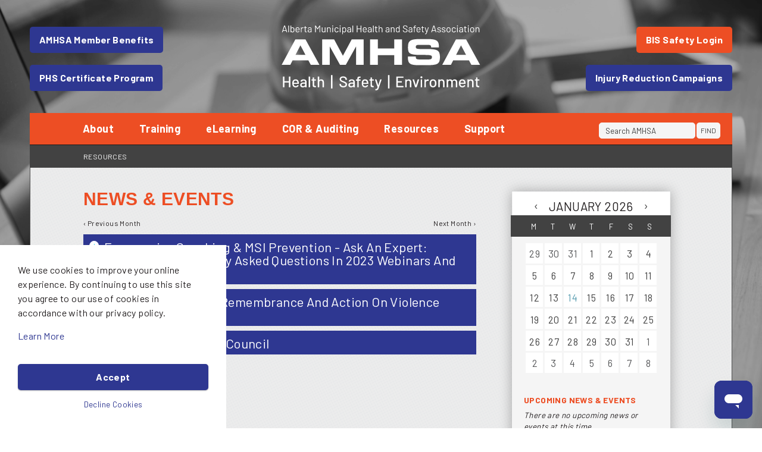

--- FILE ---
content_type: text/html; charset=UTF-8
request_url: https://www.amhsa.net/resources/news-events/305/
body_size: 16511
content:
<!DOCTYPE html PUBLIC "-//W3C//DTD XHTML 1.0 Transitional//EN" "http://www.w3.org/TR/xhtml1/DTD/xhtml1-transitional.dtd">
<html xmlns="http://www.w3.org/1999/xhtml" lang="en">
<head>
<meta http-equiv="Content-Type" content="text/html; charset=utf-8" />
<title>Alberta Cities Safety Council | News Events | AMHSA</title>

<link rel="canonical" href="https://www.amhsa.net" />

<meta http-equiv="X-UA-Compatible" content="IE=edge">
<meta name="viewport" content="width=1100, user-scalable=yes" />
<link rel="apple-touch-icon" href="https://www.amhsa.net/images/logo_dark.png" />
<link rel="shortcut icon" type="image/x-icon" href="/favicon.ico">

<meta property="og:title" content="Alberta Cities Safety Council | News Events | AMHSA" />
<meta property="og:type" content="website" />
<meta property="og:url" content="https://www.amhsa.net" />
<meta property="og:image" content="https://www.amhsa.net/images/logo_dark.png" />
<meta property="og:site_name" content="Alberta Cities Safety Council | News Events | AMHSA"/>
<meta property="og:description" content="" />

<link rel="preconnect" href="https://fonts.googleapis.com">
<link rel="preconnect" href="https://fonts.gstatic.com" crossorigin>
<link href="https://fonts.googleapis.com/css2?family=Barlow:wght@400;700&display=swap" rel="stylesheet">

<!--stylesheets-->
<link rel="stylesheet" href="https://www.amhsa.net/css/typography.css" />
<link rel="stylesheet" href="https://www.amhsa.net/css/rebrand.css?v=2" />
<link rel="stylesheet" href="https://www.amhsa.net/css/store.css" />

<link rel="stylesheet" href="https://www.amhsa.net/css/custom-theme/jquery-ui-1.10.3.custom.min.css" type="text/css"/>
<link rel="stylesheet" href="https://www.amhsa.net/includes/plugins/colorbox/colorbox.css" type="text/css"/>

<!--jquery libs-->        
<script type="text/javascript" src="https://www.amhsa.net/js/vendor/jquery-1.8.2.min.js"></script>
<script type="text/javascript" src="https://www.amhsa.net/js/vendor/jquery-ui-1.9.2.min.js"></script>
<script type="text/javascript" src="https://cdn.jsdelivr.net/npm/js-cookie@3.0.1/dist/js.cookie.min.js"></script>

<script src="https://www.google.com/recaptcha/api.js" async defer></script>


<!-- Google Tag Manager -->
<script>
if(Cookies.get('cookie_opt_out') === 'true' || (navigator.doNotTrack && navigator.doNotTrack === 1)){
	window['disable_cookies'] = true;
}
</script>
<script>
if(typeof window['disable_cookies'] === 'undefined'){
	(function(w,d,s,l,i){w[l]=w[l]||[];w[l].push({'gtm.start':
	new Date().getTime(),event:'gtm.js'});var f=d.getElementsByTagName(s)[0],
	j=d.createElement(s),dl=l!='dataLayer'?'&l='+l:'';j.async=true;j.src=
	'https://www.googletagmanager.com/gtm.js?id='+i+dl;f.parentNode.insertBefore(j,f);
	})(window,document,'script','dataLayer','GTM-KQ47BCB');
}</script>
<!-- End Google Tag Manager —>

<!--Commented out by request on July 15, 2019<script>
  (function(i,s,o,g,r,a,m){i['GoogleAnalyticsObject']=r;i[r]=i[r]||function(){
  (i[r].q=i[r].q||[]).push(arguments)},i[r].l=1*new Date();a=s.createElement(o),
  m=s.getElementsByTagName(o)[0];a.async=1;a.src=g;m.parentNode.insertBefore(a,m)
  })(window,document,'script','//www.google-analytics.com/analytics.js','ga');

  ga('create', 'UA-11289787-1', 'auto');
  ga('send', 'pageview');
</script>-->

<!--[if lte IE 8]>  
<script type="text/javascript">alert('This website is optimized for Internet Explorer 8 or higher. Please upgrade your browser or change your browser settings (IE10) for the best possible experience.')</script>
<link rel="stylesheet" type="text/css" href="https://www.amhsa.net/css/ie8.css" />
<![endif]--> 

</head>

<body>
	
<!-- Google Tag Manager (noscript) -->
<noscript><iframe src="https://www.googletagmanager.com/ns.html?id=GTM-KQ47BCB"
height="0" width="0" style="display:none;visibility:hidden"></iframe></noscript>
<!-- End Google Tag Manager (noscript) -->

<div id="main_content">
	
	<div class="content_wrap"> 
		<div id="header" class="clearfix">
			<div id="header_contact"><!--<span class="icon phone">&nbsp;</span> <a href='tel://+1-800-267-9764' class='gconversion-phoneyyc'>1-800-267-9764</a> &nbsp; <span class="icon email">&nbsp;</span> <a href="mailto:safety@amhsa.net">safety@amhsa.net</a>-->
			
			<a href="https://www.amhsa.net/about/member-benefits/" class="header-button" style='margin-top: 0;'>AMHSA Member Benefits</a><br/>
			<a href="https://psychologicalhealthandsafetycertification.com" class="header-button">PHS Certificate Program</a>
			
			</div>
			
			<div class="clearfix"></div>
			<div id="account_nav">
				
				<a href="https://training.amhsa.net/v1/index.cfm?action=home.loginForm&companyid=313" class="header-button2" style="margin-top: 0;">BIS Safety Login</a>
				
				<!--<a href="/view-cart/">My Cart </a>
				 | 				
								<a href="/contact-us/">Contact</a>
				 | <a href='/login/'>Online Portal Login</a> | <a href='/register/'>Register</a> -->
				
				<br/><a href="https://amhsa.devcogroup.com/" class="header-button">Injury Reduction Campaigns</a>
				
			</div>
						<a id='logo' href='/'><img src='https://www.amhsa.net/images/logo.svg' alt='AMHSA'/></a>
						<div id="primary_nav" class="clearfix">
				<ul>
				<li><a href="/about/" class="">About</a><ul class="sub_nav"><li><a href="https://www.amhsa.net/contact-us/" target="">Contact Us</a></li><li><a href="/about/membership/">Membership</a></li><li><a href="/about/member-benefits/">Member Benefits</a><ul class="sub_nav"><li><a href="https://www.amhsa.net/about/member-benefits/#CSA" target="">CSA Standards Access & Discounts</a></li><li><a href="https://www.amhsa.net/about/member-benefits/#nait" target="">NAIT Partnership Discount</a></li><li><a href="https://www.amhsa.net/about/member-benefits/#UofA" target="">University of Alberta OHS Certificate</a></li><li><a href="https://www.amhsa.net/about/member-benefits/#unb" target="">University of New Brunswick Tuition</a></li><li><a href="https://www.amhsa.net/about/member-benefits/#workauthority" target="">Work Authority Discount</a></li></ul></li><li><a href="/about/board-of-directors/">Board of Directors</a></li><li><a href="/about/safety-councils/">Safety Councils</a></li><li><a href="https://www.amhsa.net/about/#publications" target="">AMHSA Publications</a></li><li><a href="/about/iacet/">IACET</a></li></ul></li><li><a href="https://training.amhsa.net/v1/index.cfm?action=classroom.courses&company=_F949695D3A547DBF208705E841BC4BEF" target="">Training</a><ul class="sub_nav"><li><a href="https://training.amhsa.net/v1/index.cfm?action=classroom.courses&company=_F949695D3A547DBF208705E841BC4BEF" target="">Classroom Course Catalogue</a><ul class="sub_nav"><li><a href="https://training.amhsa.net/v1/index.cfm?action=classroom.courses&company=_F949695D3A547DBF208705E841BC4BEF" target="">Classroom Course Catalogue</a></li><li><a href="/training/classroom-course-catalogue/disability-management/">Disability Management</a></li><li><a href="https://www.amhsa.net/resources/work-site-parties/" target="">Work Site Parties</a></li><li><a href="/training/classroom-course-catalogue/aarfp-amhsa-safety-operator-certifications/">AARFP & AMHSA Safety Operator Certifications</a></li><li><a href="/training/classroom-course-catalogue/iso-45001-training/">ISO 45001 Training</a></li><li><a href="/training/classroom-course-catalogue/certification-programs/">Certification Programs</a></li><li><a href="/training/classroom-course-catalogue/ceu-information/">CEU Information</a></li></ul></li><li><a href="https://training.amhsa.net/index.cfm?action=classroom.home&company=313" target="">Course Calendar</a></li><li><a href="https://training.amhsa.net/store/amhsa-store/home" target="">eLearning</a><ul class="sub_nav"><li><a href="https://www.amhsa.net/support/" target="">Online Learning Support</a></li></ul></li><li><a href="https://www.amhsa.net/webinars/" target="">Webinars</a></li><li><a href="/training/psychological-safety/">Psychological Safety</a><ul class="sub_nav"><li><a href="https://psychologicalhealthandsafetycertification.com/" target="">PHS Certificate Program</a></li><li><a href="https://sparkpsychological.ca/" target="">Spark: Supporting Psychologically Safe Workplaces</a></li><li><a href="https://ruralfirstresponder.ca/" target="">First Responder</a></li><li><a href="https://www.amhsa.net/training/psychological-safety/#TWM" target="">The Working Mind</a></li><li><a href="https://www.amhsa.net/training/psychological-safety/#MHFA" target="">Mental Health First Aid</a></li></ul></li><li><a href="/training/learning-compliance-software/">Learning & Compliance Software</a></li><li><a href="/training/policies-programs/">Policies & Programs</a><ul class="sub_nav"><li><a href="https://www.amhsa.net/training/policies-programs/" target="">Training Policies</a></li><li><a href="https://www.amhsa.net/training/in-house-training/" target="">In-House Training</a></li><li><a href="https://www.amhsa.net/training/classroom-course-catalogue/certification-programs/" target="">Certification Programs</a></li><li><a href="https://www.amhsa.net/training/classroom-course-catalogue/ceu-information/" target="">CEU Information</a></li><li><a href="/training/policies-programs/course-equivalencies/">Course Equivalencies</a></li><li><a href="https://www.amhsa.net/training/classroom-course-catalogue/aarfp-amhsa-safety-operator-certifications/" target="">AARFP & AMHSA Safety Operator Certifications</a></li></ul></li><li><a href="https://training.amhsa.net/v1/index.cfm?action=classroom.instructors&company=_F949695D3A547DBF208705E841BC4BEF" target="">Instructors</a></li><li><a href="https://training.amhsa.net/v1/index.cfm?action=store.TicketVerification" target="">Certificate Verification</a></li><li><a href="/training/in-house-training/">In-House Training</a></li></ul></li><li><a href="https://www.bistrainer.com/index.cfm?action=store.home&CFID=21804149&CFTOKEN=45677616&category=199" target="">eLearning</a></li><li><a href="/cor-auditing/" class="">COR & Auditing</a><ul class="sub_nav"><li><a href="https://www.amhsa.net/cor-auditing/" target="">About PIR & COR</a><ul class="sub_nav"><li><a href="/cor-auditing/about-pir-cor/certificate-of-recognition/">Certificate of Recognition</a></li><li><a href="/cor-auditing/about-pir-cor/pir-process/">PIR Process</a></li><li><a href="/cor-auditing/about-pir-cor/large-employer-cor/">Large Employer COR</a></li><li><a href="/cor-auditing/about-pir-cor/small-employer-cor-secor/">Small Employer COR (SECOR)</a></li><li><a href="https://www.amhsa.net/cor-auditing/about-pir-cor/large-employer-cor/#CORtraining" target="">Auditor Training</a></li></ul></li><li><a href="/cor-auditing/audit-news/">Audit News</a></li><li><a href="/cor-auditing/auditor-resources/">Auditor Resources</a></li><li><a href="https://form.jotform.com/251626721361049" target="_blank">Register Your Audit</a></li><li><a href="/cor-auditing/auditor-governance/">Auditor Governance</a></li><li><a href="/cor-auditing/audits-municipal-council-information/">Audits & Municipal Council Information</a></li><li><a href="https://phsaudit.ca/" target="">PHS Audit</a></li><li><a href="https://www.amhsa.net/training/classroom-course-catalogue/iso-45001-training/" target="">ISO 45001 Training</a></li><li><a href="/cor-auditing/consultant-auditors/">Consultant Auditors</a></li></ul></li><li><a href="https://www.amhsa.net/resources/safetynet-library/" target="">Resources</a><ul class="sub_nav"><li><a href="/resources/ohs-legislation/">OHS Legislation</a><ul class="sub_nav"><li><a href="https://www.amhsa.net/resources/ohs-legislation/" target="">Resources</a></li><li><a href="/resources/ohs-legislation/ohs-code-changes/">OHS Code Changes</a></li><li><a href="/resources/ohs-legislation/ohs-proactive-inspection-program/">OHS Proactive Inspection Program</a></li><li><a href="/resources/ohs-legislation/hsc-and-hsr-changes/">HSC and HSR Changes</a></li><li><a href="https://www.alberta.ca/occupational-health-and-safety-prevention-initiative.aspx" target="">OHS Prevention Initiatives</a></li><li><a href="https://www.alberta.ca/health-safety-enews.aspx" target="_blank">Sign Up for OHS eNews</a></li></ul></li><li><a href="/resources/news-events/">News & Events</a><ul class="sub_nav"><li><a href="/resources/news-events/bell-lets-talk-day/">Bell Let&rsquo;s Talk Day</a></li></ul></li><li><a href="/resources/job-postings/">Job Postings</a></li><li><a href="https://cognitivejda.ca/" target="">Cognitive Psychosocial JDA</a></li><li><a href="https://forum.amhsa.net/" target="">Forums</a><ul class="sub_nav"><li><a href="/resources/forums/forum-information/">Forum Information</a></li><li><a href="/resources/forums/app/">App</a></li><li><a href="/resources/forums/tos/">ToS</a></li><li><a href="https://forum.amhsa.net/" target="">AMHSA Forums</a></li></ul></li><li><a href="/resources/lawn-maintenance-safety-toolkit/">Lawn Maintenance Safety Toolkit</a></li><li><a href="/resources/work-site-parties/">Work Site Parties</a></li><li><a href="/resources/contractor-management/">Contractor Management</a></li><li><a href="https://www.youtube.com/channel/UCYBfv8f-s8qjLx1CgxdTRsw" target="">Videos</a></li><li><a href="/resources/newsletters/">Newsletters</a><ul class="sub_nav"><li><a href="/resources/newsletters/2025/">2025</a></li><li><a href="/resources/newsletters/2024/">2024</a></li><li><a href="/resources/newsletters/2023/">2023</a></li><li><a href="/resources/newsletters/2022/">2022</a></li><li><a href="/resources/newsletters/2021/">2021</a></li></ul></li><li><a href="/resources/onboarding-seasonal-workers/">Onboarding Seasonal Workers</a></li><li><a href="/resources/safetynet-library/">SafetyNet Library</a></li><li><a href="https://www.wcb.ab.ca/about-wcb/whats-new/news-and-announcements.html" target="_blank">WCB Updates</a></li><li><a href="/resources/industry-task-force/">Industry Task Force</a></li><li><a href="/resources/oel-technical-working-group/">OEL Technical Working Group</a></li><li><a href="/resources/wcb-alberta-premium-rates/">WCB-Alberta Premium Rates</a></li><li><a href="/resources/part-40-utility-workers-electrical-technical-working-group/">Part 40: Utility Workers - Electrical Technical Working Group</a></li></ul></li><li><a href="/support/" class="">Support</a></li>				</ul>
				<div id="header_search">
					<form id='' method='get' action='/search-amhsa/'>
						<input type="text" id='search_term' name="s" value="Search AMHSA" onFocus='searchSiteFocus(this)' onBlur='searchSiteBlur(this)' class='f_left'/>
						<input type="submit" class='submit f_left' id='search_amhsa' name="submit" value="Find"/>
						<input type="hidden" name="xid" value="" />
					</form>
				</div>
			</div>
		</div><div id="page_wrap" class='clearfix'>
	<div id="page_header">
		<div class="container">
			<a href='/resources/' />Resources</a>		</div>
		<div id="page_banner">
					</div>
	</div>
	<div id="page_content" class='clearfix'>
		<div class="container">
			<div class="f_left span-2-5">
				<h1>News &amp; Events</h1>
								
				<a href='' id='prev_month' class='f_left'>&lsaquo; Previous Month</a>
				<a href='' id='next_month' class='f_right'>Next Month &rsaquo;</a>
				
				<div class='clearfix'></div>
				
				<div id='event_wrap'>
				
					<h2 class='show_hide event_title'>Ergonomics Coaching & MSI Prevention - Ask an Expert: Addressing Commonly Asked Questions in 2023 Webinars and Hot Topics</h2><div class='event '><p>Date: <b>Thursday Dec 14, 2023</b><br/>Time: <b>9:00-10:00 am</b><br/>Location: <b>Online</b></p><p>This is an opportunity to ask&nbsp;your burning questions and help set your ergonomics resolutions for 2024.&nbsp;The professional Ergonomist will review some of the most common questions they have been answering for clients during 2023.&nbsp;</p>
<p>Some of those include:</p>
<ul>
<li>What are some challenges/advice for hybrid work?</li>
<li>Why can&rsquo;t I get a Microsoft Sculpt keyboard, and what&rsquo;s a good replacement?</li>
<li>Should I contact an Ergonomist before I order new equipment, or after I receive it?</li>
<li>I think I need an Ergonomist, but I have no idea where to start &ndash; HELP!</li>
</ul>
<p>If you have questions for an Ergonomist, please submit them to&nbsp;<a href="/cdn-cgi/l/email-protection#95e7faf7d5f4f8fde6f4bbfbf0e1"><span class="__cf_email__" data-cfemail="75071a173514181d06145b1b1001">[email&#160;protected]</span></a>&nbsp;ahead of the webinar so they can be shared with the presenter ahead of time.</p>
<p>Presented by AMHSA&nbsp;&amp; EWI&nbsp;Works</p>
<p>Date: Dec. 14, 2023</p>
<p>Time: 9:00-10:00 am</p>
<p><a class="button highlight" href="https://amhsa.zoom.us/webinar/register/WN_tXgJcvCHT66RD3SGbAgN2g" target="_blank" rel="noopener">Register Now</a></p></div><h2 class='show_hide event_title'>The National Day of Remembrance and Action on Violence Against Women</h2><div class='event '><p>Date: <b>Wednesday Dec 06, 2023</b><br/>Location: <b>Canada</b></p><p><em><span style="color: #990000;">If you are in an emergency situation, please access 9-1-1 (in Canada), for emergency services in your area.</span></em></p>
<p><em><span style="color: #990000;">If you are outside of the 9-1-1 service area, please access available emergency services or call a&nbsp;<a href="https://women-gender-equality.canada.ca/en/gender-based-violence-knowledge-centre/crisis-lines.html" target="_blank" rel="noopener">crisis line</a>&nbsp;in your area.</span></em></p>
<p><em><span style="color: #990000;">You may also want to consult the list of&nbsp;<a href="https://women-gender-equality.canada.ca/en/gender-based-violence-knowledge-centre/additional-support-services.html" target="_blank" rel="noopener">additional support services</a>&nbsp;for people affected by gender-based violence.</span></em></p>
<p>It has been over 30 years since the murder of 14 young women at Polytechnique Montr&eacute;al (December 6, 1989). This act of violent misogyny shook our country and led Parliament to designate December 6 as The National Day of Remembrance and Action on Violence Against Women.</p>
<p>On December 6, we remember:</p>
<ul>
<li>Genevi&egrave;ve Bergeron</li>
<li>H&eacute;l&egrave;ne Colgan</li>
<li>Nathalie Croteau</li>
<li>Barbara Daigneault</li>
<li>Anne-Marie Edward</li>
<li>Maud Haviernick</li>
<li>Maryse Lagani&egrave;re</li>
<li>Maryse Leclair</li>
<li>Anne-Marie Lemay</li>
<li>Sonia Pelletier</li>
<li>Mich&egrave;le Richard</li>
<li>Annie St-Arneault</li>
<li>Annie Turcotte</li>
<li>Barbara Klucznik-Widajewicz</li>
</ul>
<p>As we mourn their loss and remember their lives, we reaffirm our commitment to fight the hatred that led to this tragedy, and the misogyny that still exists today. In Canada and around the world, women, girls and 2SLGBTQI+ individuals face unacceptable violence and discrimination. Gender-based violence in Canada has been magnified and amplified by the COVID-19 pandemic. There have been reports from police services, shelters, and local organization of an increase in calls related to gender-based violence across Canada during the pandemic.</p>
<p>The National Day of Remembrance and Action on Violence Against Women is about remembering those who have experienced gender-based violence and those who we have lost to it. It is also a time to take action. Achieving a Canada free from gender-based violence requires everyone living in this country to educate themselves and their families and communities on gender-based violence, centre the voices of survivors in our actions and speak up against harmful behaviours.</p>
<p><em><a href="https://women-gender-equality.canada.ca/en/commemorations-celebrations/16-days/national-day-remembrance.html" target="_blank" rel="noopener">Source:&nbsp;The National Day of Remembrance and Action on Violence Against Women</a></em></p></div><h2 class='show_hide event_title'>Alberta Cities Safety Council</h2><div class='event active'><p>Date: <b>Tuesday Dec 05, 2023</b><br/>Location: <b>Online</b></p><p>More information coming soon</p>
<p>Email <a href="/cdn-cgi/l/email-protection#83f0ebe2ededecedc3e2eeebf0e2adede6f7"><span class="__cf_email__" data-cfemail="0d7e656c636362634d6c60657e6c23636879">[email&#160;protected]</span></a>&nbsp;for details.</p></div>					
				</div>
			</div>
			<div class='f_right' style='width: 28%;'>
	<div id="side_content" class='shadow'>
	
		<div id="events_calendar" class="calendar">
			<div data-role='day' data-day='20140429'><div data-role='event' data-name='OH&S Employer Records Website Improved' data-start='' data-location=' '></div></div><div data-role='day' data-day='20140507'><div data-role='event' data-name='Syncrude Bear Attack' data-start='' data-location='  '></div></div><div data-role='day' data-day='20140513'><div data-role='event' data-name='Province wants employers and workers to "Work Right"' data-start='' data-location='  '></div></div><div data-role='day' data-day='20140601'><div data-role='event' data-name='New Online Course' data-start='' data-location=' '></div></div><div data-role='day' data-day='20140602'><div data-role='event' data-name='Compliance Audit Tool' data-start='' data-location=' '></div></div><div data-role='day' data-day='20140611'><div data-role='event' data-name='Northern Alberta Safety Council Meeting' data-start='10:00 am to 3:00 pm' data-location='Town of Slave Lake - Council Chambers, Government Centre, 10 Main Street, Slave Lake, AB.'></div></div><div data-role='day' data-day='20140708'><div data-role='event' data-name='Intelex Safety Data Management Review ' data-start='1:30 - 3:30 pm' data-location='216-7 St. Anne Street, St. Albert'></div></div><div data-role='day' data-day='20140710'><div data-role='event' data-name='Online Registrations' data-start='' data-location='News'></div></div><div data-role='day' data-day='20140801'><div data-role='event' data-name='New Online Courses' data-start='' data-location='AMHSA Online'></div><div data-role='event' data-name='August Municipal Safety News' data-start='' data-location='AMHSA Online'></div></div><div data-role='day' data-day='20140808'><div data-role='event' data-name='Job Post: City of Edmonton Landscape Design and Construction Safety & Training Coordinator' data-start='' data-location='City of Edmonton'></div></div><div data-role='day' data-day='20140904'><div data-role='event' data-name='September Municipal Safety News' data-start='' data-location='AMHSA Online'></div></div><div data-role='day' data-day='20140914'><div data-role='event' data-name='CSSE 2014 Professional Development Conference' data-start='' data-location='Calgary, AB'></div></div><div data-role='day' data-day='20141103'><div data-role='event' data-name='Alberta Health and Safety Conference and Trade Fair' data-start='' data-location='Shaw Conference Centre, Edmonton, Ab'></div></div><div data-role='day' data-day='20141201'><div data-role='event' data-name='2014 RUSA / AMHSA / ACSC CONFERENCE' data-start='' data-location='Sheraton Hotel, Red Deer, Ab'></div></div><div data-role='day' data-day='20141202'><div data-role='event' data-name='2014 Winter Alberta Cities Safety Council' data-start='10 am to 3 pm' data-location='Red Deer'></div></div><div data-role='day' data-day='20141224'><div data-role='event' data-name='AMHSA Holidays' data-start='' data-location='AMHSA'></div></div><div data-role='day' data-day='20141231'><div data-role='event' data-name='AMHSA Business Plan' data-start='' data-location='AMHSA'></div></div><div data-role='day' data-day='20150101'><div data-role='event' data-name='Heart Safe Community - Public Access to Defibrillation (PAD)' data-start='' data-location='Online'></div><div data-role='event' data-name='AMHSA PIR/COR Update' data-start='' data-location='AMHSA'></div></div><div data-role='day' data-day='20150106'><div data-role='event' data-name='WCB: Still Time to Move Online' data-start='' data-location='WCB - Alberta'></div></div><div data-role='day' data-day='20150116'><div data-role='event' data-name='WCB Annual Return Deadline' data-start='' data-location='WCB - Alberta'></div></div><div data-role='day' data-day='20150121'><div data-role='event' data-name='2015 Joint Northern/Southern Alberta Safety Council' data-start='10:00am - 3:00pm' data-location='Red Deer, AB'></div></div><div data-role='day' data-day='20150131'><div data-role='event' data-name='Alberta OHS Code Online Survey ' data-start='' data-location='Online'></div></div><div data-role='day' data-day='20150201'><div data-role='event' data-name='Joint NASC & SASC Thank You!' data-start='' data-location='www.amhsa.net'></div><div data-role='event' data-name='Health & Wellness: Musculoskeletal Disorder Prevention' data-start='' data-location='News'></div><div data-role='event' data-name='PIR/COR Update' data-start='' data-location='News'></div></div><div data-role='day' data-day='20150211'><div data-role='event' data-name='WHMIS Legislation Changes' data-start='' data-location='Canada'></div></div><div data-role='day' data-day='20150213'><div data-role='event' data-name='New OHS Bulletin - Ebola Virus Disease: Information for Employers and Workers' data-start='' data-location='Work Safe Alberta'></div></div><div data-role='day' data-day='20150224'><div data-role='event' data-name='Bottom Line 2015 - In the Eye of the Storm: Lessons from the front line' data-start='' data-location='Vancouver Convention Centre, Vancouver, B.C.'></div></div><div data-role='day' data-day='20150304'><div data-role='event' data-name='LGAA Conference & Tradeshow: Promoting Partnerships' data-start='' data-location='Sheraton Hotel, Red Deer, Alberta'></div></div><div data-role='day' data-day='20150309'><div data-role='event' data-name='AWWOA Operator&#39;s Seminar' data-start='' data-location='Banff Park Lodge, Banff, Alberta'></div></div><div data-role='day' data-day='20150316'><div data-role='event' data-name='AAMD&C Convention and Tradeshow' data-start='' data-location='Shaw Conference Centre, Edmonton, Alberta'></div></div><div data-role='day' data-day='20150320'><div data-role='event' data-name='Safety Code Changes' data-start='' data-location='Alberta.ca'></div></div><div data-role='day' data-day='20150327'><div data-role='event' data-name='Health & Wellness: Managing Fatigue' data-start='' data-location='News'></div></div><div data-role='day' data-day='20150401'><div data-role='event' data-name='myWCB - Claim Correspondence' data-start='' data-location='WCB'></div></div><div data-role='day' data-day='20150407'><div data-role='event' data-name='EAPUOC Safety Seminar & Trade Show' data-start='7 am - 4:30 pm' data-location='Festival Place, Sherwood Park, Ab'></div></div><div data-role='day' data-day='20150420'><div data-role='event' data-name='2015 Western Conference on Safety' data-start='' data-location='Vancouver, BC'></div></div><div data-role='day' data-day='20150422'><div data-role='event' data-name='NAOSH Speakers Conference & Trade Show' data-start='' data-location='Edmonton'></div></div><div data-role='day' data-day='20150426'><div data-role='event' data-name='AARFP Annual Conference 2015' data-start='' data-location='Banff, Alberta'></div></div><div data-role='day' data-day='20150501'><div data-role='event' data-name='MD of Foothills Safety Presentation Day' data-start='9am - 3pm' data-location='Highwood Memorial Centre, High River, AB'></div></div><div data-role='day' data-day='20150506'><div data-role='event' data-name='AMHSA&#39;s Annual General Meeting' data-start='10:00 am' data-location='Beechcraft Room, Executive Royal Inn, 8450 Sparrow Drive, Leduc, AB'></div></div><div data-role='day' data-day='20150508'><div data-role='event' data-name='Weathering the Storm: Emergency Management Conference' data-start='8 am - 12 pm' data-location='Wild Rose Pavilion, Lloydminster'></div></div><div data-role='day' data-day='20150708'><div data-role='event' data-name='Alberta Cities Safety Council Meeting' data-start='10 am - 3 pm' data-location='St. Albert, AB'></div></div><div data-role='day' data-day='20150714'><div data-role='event' data-name='New Electronic Audit Tool' data-start='' data-location='AMHSA'></div></div><div data-role='day' data-day='20150727'><div data-role='event' data-name='ACSC Meeting Minutes' data-start='' data-location='AMHSA Online'></div></div><div data-role='day' data-day='20150805'><div data-role='event' data-name='Northern Alberta Safety Council Meeting' data-start='10 am - 3pm' data-location='Parkland County, AB'></div></div><div data-role='day' data-day='20150831'><div data-role='event' data-name='WCB has updated their Policies and Information Manual' data-start='' data-location='www.wcb.ab.ca'></div></div><div data-role='day' data-day='20150910'><div data-role='event' data-name='Southern Alberta Safety Council Meeting' data-start='10 am' data-location='High River, AB'></div></div><div data-role='day' data-day='20150920'><div data-role='event' data-name='CSSE 2015 Professional Development Conference' data-start='' data-location='Westin Ottawa, Ottawa, Ontario'></div></div><div data-role='day' data-day='20151016'><div data-role='event' data-name='AMTA Safety Conference and Trade Show' data-start='8 am - 4 pm' data-location='Stonebridge Hotel, Grande Prairie, AB'></div></div><div data-role='day' data-day='20151027'><div data-role='event' data-name='Western Canada Emergency Services Leadership Seminar' data-start='' data-location='Executive Royal Inn, Leduc'></div></div><div data-role='day' data-day='20151028'><div data-role='event' data-name='Canada&#39;s Safest Employer Awards' data-start='5:30 - 10:00 pm' data-location='Toronto, Ontario'></div></div><div data-role='day' data-day='20151029'><div data-role='event' data-name='HSCSA 14th Annual Conference and Trade Fair' data-start='' data-location='Banff Conference Centre - Banff Springs Hotel'></div></div><div data-role='day' data-day='20151117'><div data-role='event' data-name='AAMD&C Convention and Tradeshow' data-start='' data-location='Shaw Conference Centre, Edmonton, Alberta'></div></div><div data-role='day' data-day='20151130'><div data-role='event' data-name='2015 RUSA Conference' data-start='' data-location='Red Deer, AB'></div></div><div data-role='day' data-day='20151201'><div data-role='event' data-name='Alberta Cities Safety Council Meeting' data-start='10:00 am - 3:00 pm' data-location='Sheraton Red Deer, 3310 50 Ave, Red Deer'></div></div><div data-role='day' data-day='20160113'><div data-role='event' data-name='Joint Provincial Safety Council Meeting' data-start='10 am - 3 pm' data-location='Red Deer County'></div></div><div data-role='day' data-day='20160314'><div data-role='event' data-name='AAMD&C Convention and Tradeshow' data-start='' data-location='Shaw Conference Centre, Edmonton, Alberta'></div></div><div data-role='day' data-day='20160428'><div data-role='event' data-name='National Day of Mourning' data-start='10:45 am' data-location='Red Deer, Alberta'></div></div><div data-role='day' data-day='20160501'><div data-role='event' data-name='NAOSH Week' data-start='' data-location='http://naosh.ca/'></div></div><div data-role='day' data-day='20160511'><div data-role='event' data-name='AMHSA Annual General Meeting' data-start='10:00 am' data-location='Leduc'></div></div><div data-role='day' data-day='20160531'><div data-role='event' data-name='Fit for Duty Focus Group' data-start='10 am to 3 pm' data-location='AMHSA Corporate Office - Calgary'></div></div><div data-role='day' data-day='20160613'><div data-role='event' data-name='WCB-Alberta Annual Charity Golf Tournament' data-start='' data-location='Edmonton County Club'></div></div><div data-role='day' data-day='20160615'><div data-role='event' data-name='Important Auditor Update' data-start='' data-location='AMHSA'></div></div><div data-role='day' data-day='20160621'><div data-role='event' data-name='AMHSA Annual Report' data-start='' data-location='AMHSA'></div></div><div data-role='day' data-day='20160707'><div data-role='event' data-name='ACSC Meeting' data-start='' data-location='Camrose, Alberta'></div></div><div data-role='day' data-day='20160918'><div data-role='event' data-name='CSSE Professional Development Conference' data-start='' data-location='Vancouver, BC'></div></div><div data-role='day' data-day='20161005'><div data-role='event' data-name='AUMA Convention & AMSC Trade Show' data-start='' data-location='Shaw Conference Centre, Edmonton, AB'></div></div><div data-role='day' data-day='20161107'><div data-role='event' data-name='15th Annual Health & Safety Conference and Trade Fair' data-start='' data-location='Shaw Conference Center, Edmonton'></div></div><div data-role='day' data-day='20161115'><div data-role='event' data-name='AAMDC Convention' data-start='' data-location='Shaw Conference Centre, Edmonton, Alberta'></div></div><div data-role='day' data-day='20161130'><div data-role='event' data-name='Workplace Survey Seeks Insights to Inspire Positive Change' data-start='' data-location='ccohs.ca'></div></div><div data-role='day' data-day='20161201'><div data-role='event' data-name='AMHSA 2017 Business Plan Now Available' data-start='' data-location='www.amhsa.net'></div></div><div data-role='day' data-day='20161205'><div data-role='event' data-name='RUSA Annual Utilities & Safety Conference' data-start='' data-location='Sheraton Hotel, Red Deer, AB'></div></div><div data-role='day' data-day='20161206'><div data-role='event' data-name='ACSC Meeting' data-start='' data-location='Palermo Room, Sheraton Hotel, 3310-50 Ave, Red Deer'></div></div><div data-role='day' data-day='20161224'><div data-role='event' data-name='Holiday Closures' data-start='' data-location='AMHSA'></div></div><div data-role='day' data-day='20170124'><div data-role='event' data-name='Joint NASC/SASC' data-start='' data-location='Town of Stettler'></div></div><div data-role='day' data-day='20170313'><div data-role='event' data-name='AWWOA Operators Seminar' data-start='' data-location='Banff, Alberta'></div></div><div data-role='day' data-day='20170320'><div data-role='event' data-name='AAMDC Spring Convention' data-start='' data-location='Edmonton, Alberta'></div></div><div data-role='day' data-day='20170323'><div data-role='event' data-name='AMHSA awarded OHS Innovation and Engagement Grants' data-start='' data-location='Calgary, AB'></div></div><div data-role='day' data-day='20170405'><div data-role='event' data-name='LGAA Conference & Trade Show' data-start='' data-location='Red Deer'></div></div><div data-role='day' data-day='20170423'><div data-role='event' data-name='AARFP Annual General Meeting, Workshop, & Trade Show' data-start='' data-location='Edmonton, Alberta'></div></div><div data-role='day' data-day='20170507'><div data-role='event' data-name='NAOSH Week 2017' data-start='' data-location='Across Canada'></div><div data-role='event' data-name='May 7: Steps for Life 5K Walk' data-start='' data-location='Fish Creek Park Glennfield Area C West Calgary, Alberta'></div></div><div data-role='day' data-day='20170510'><div data-role='event' data-name='AMHSA Annual General Meeting' data-start='' data-location='Leduc, AB'></div></div><div data-role='day' data-day='20170606'><div data-role='event' data-name='ACSC Meeting' data-start='' data-location='Leduc, AB'></div></div><div data-role='day' data-day='20170917'><div data-role='event' data-name='CSSE 2017 Professional Development Conference' data-start='' data-location='Halifax, NS'></div></div><div data-role='day' data-day='20171026'><div data-role='event' data-name='16th Annual Health and Safety Conference and Trade Fair' data-start='' data-location='Banff, AB'></div></div><div data-role='day' data-day='20171204'><div data-role='event' data-name='Health, Safety, & Utility Conference & Trade Show' data-start='' data-location='Sheraton Hotel, Red Deer, Alberta'></div></div><div data-role='day' data-day='20180130'><div data-role='event' data-name='Mental Health First Aid' data-start='' data-location='AMHSA'></div></div><div data-role='day' data-day='20180428'><div data-role='event' data-name='National Day of Mourning' data-start='' data-location='Various locations'></div></div><div data-role='day' data-day='20181203'><div data-role='event' data-name='45th Annual Health, Safety & Utility Conference & Trade Show' data-start='' data-location='Red Deer, Alberta'></div></div><div data-role='day' data-day='20190221'><div data-role='event' data-name='17th Annual Health & Safety Conference & Trade Show' data-start='' data-location='Edmonton, AB'></div></div><div data-role='day' data-day='20190311'><div data-role='event' data-name='AWWOA 44th Annual Operators Seminar' data-start='' data-location='Banff Park Lodge, Banff, AB'></div></div><div data-role='day' data-day='20190403'><div data-role='event' data-name='LGAA Annual Conference' data-start='' data-location='Sheraton Hotel, Red Deer, AB'></div></div><div data-role='day' data-day='20190407'><div data-role='event' data-name='Recreation Facility Personnel' data-start='' data-location='Red Deer'></div></div><div data-role='day' data-day='20190918'><div data-role='event' data-name='Leduc: Impairment in the Workplace Workshop' data-start='10:00 am' data-location='Leduc Civic Centre'></div></div><div data-role='day' data-day='20190919'><div data-role='event' data-name='NASC Meeting' data-start='10 am - 3 pm' data-location='Town of Edson'></div></div><div data-role='day' data-day='20190924'><div data-role='event' data-name='SASC Meeting' data-start='10 am - 3 pm' data-location='Town of Sylvan Lake Fire Hall'></div></div><div data-role='day' data-day='20190925'><div data-role='event' data-name='Airdrie: Impairment in the Workplace Workshop' data-start='10 am - 3 pm' data-location='Genesis Place, Airdrie, Alberta'></div></div><div data-role='day' data-day='20191021'><div data-role='event' data-name='WCB Policy Consultation' data-start='' data-location='Alberta'></div></div><div data-role='day' data-day='20191023'><div data-role='event' data-name='Lethbridge: Impairment in the Workplace Workshop' data-start='10 am - 3 pm' data-location='Lethbridge Enmax Centre'></div></div><div data-role='day' data-day='20191203'><div data-role='event' data-name='Alberta Cities Safety Council Meeting' data-start='10 am - 3 pm' data-location='Cambridge Hotel, Red Deer'></div></div><div data-role='day' data-day='20191213'><div data-role='event' data-name='Changes to HSC & HSR in Alberta' data-start='None' data-location='Alberta'></div></div><div data-role='day' data-day='20200206'><div data-role='event' data-name='18th Annual Health & Safety Conference' data-start='' data-location='Fairmont Banff Springs Hotel & Conf Centre'></div></div><div data-role='day' data-day='20200312'><div data-role='event' data-name='Workplace Mental Health in Alberta' data-start='9 am - 3 pm' data-location='NAIT, 10210 Princess Elizabeth Ave NW, Edmonton'></div></div><div data-role='day' data-day='20200324'><div data-role='event' data-name='FREE WEBINAR! Tactics for Maintaining Mental Health Fitness During the COVID-19 Pandemic' data-start='10 am MST' data-location='Register: https://csse.org/viewEvent.html?productId=7280'></div></div><div data-role='day' data-day='20200331'><div data-role='event' data-name='Free Webinar! Tactics for Maintaining Mental Health Fitness During COVID-19 Pandemic' data-start='10:00 am MST' data-location='via Zoom'></div></div><div data-role='day' data-day='20200409'><div data-role='event' data-name='Joint NASC/SASC Virtual Meeting' data-start='10 am - 3 pm' data-location='via Zoom Meeting'></div></div><div data-role='day' data-day='20200423'><div data-role='event' data-name='MSI Awareness Webinar' data-start='9 am - 10 am' data-location='Webinar'></div></div><div data-role='day' data-day='20200429'><div data-role='event' data-name='MSI Awareness Webinar' data-start='9 am - 10 am' data-location='Webinar'></div></div><div data-role='day' data-day='20200512'><div data-role='event' data-name='Free Webinar! Tactics for Maintaining Mental Health Fitness During COVID-19 Pandemic' data-start='10:00 am MST' data-location='via Zoom'></div></div><div data-role='day' data-day='20200513'><div data-role='event' data-name='Free 90-min Webinar! Work 2.0 Reboot' data-start='2:00 pm MST' data-location='via Zoom'></div></div><div data-role='day' data-day='20200515'><div data-role='event' data-name='May 2020 Special and Annual General Meeting' data-start='10:00 am MST' data-location='via Zoom'></div></div><div data-role='day' data-day='20200521'><div data-role='event' data-name='Free Webinar! MSI: Road to Implementation' data-start='9:00 am MST' data-location='via Zoom'></div></div><div data-role='day' data-day='20200610'><div data-role='event' data-name='Alberta Cities Safety Council Meeting' data-start='10 am - 3 pm' data-location='via Zoom'></div></div><div data-role='day' data-day='20200615'><div data-role='event' data-name='Line of Fire Safety Webinar' data-start='9:00 am MST' data-location='via Zoom'></div></div><div data-role='day' data-day='20200618'><div data-role='event' data-name='Return to Work - Workplace Reboot 2.0' data-start='12:00 - 1:30 pm MST' data-location='via Zoom'></div></div><div data-role='day' data-day='20200623'><div data-role='event' data-name='COVID-19 Return to Work Virtual Workshop' data-start='9 am MST' data-location='via Zoom'></div></div><div data-role='day' data-day='20200624'><div data-role='event' data-name='Line of Fire Safety Webinar' data-start='2:00 pm MST' data-location='via Zoom'></div><div data-role='event' data-name='Competent Psychological (PHS) Health and Safety Leader' data-start='9 am - 3 pm' data-location='Virtual workshop'></div></div><div data-role='day' data-day='20200827'><div data-role='event' data-name='ISO 45001: 2018 Understanding the Requirements Training (Day 1 and 2)' data-start='8:00 am - 4:00 pm' data-location='Virtual training format'></div></div><div data-role='day' data-day='20200903'><div data-role='event' data-name='ISO 45001: 2018 Internal Auditor Training (Day 3)' data-start='8:00 am - 4:00 pm' data-location='Virtual training format'></div></div><div data-role='day' data-day='20200904'><div data-role='event' data-name='ISO 45001: 2018 Lead Auditor Training (Day 4)' data-start='TBD' data-location='Virtual training format'></div></div><div data-role='day' data-day='20200922'><div data-role='event' data-name='Joint NASC/SASC Meeting' data-start='10 am - 3 pm MST' data-location='via Zoom'></div></div><div data-role='day' data-day='20201008'><div data-role='event' data-name='UNB Tuition Giveaway' data-start='' data-location='Online'></div></div><div data-role='day' data-day='20201027'><div data-role='event' data-name='New Winter Ready Webinars Scheduled' data-start='Various' data-location='Online'></div></div><div data-role='day' data-day='20201123'><div data-role='event' data-name='PHS 102: Prevention: Program Selection, Measurement and Evaluation' data-start='8:00 am to 4:00 pm' data-location='Online'></div></div><div data-role='day' data-day='20201126'><div data-role='event' data-name='Winter Ready - Leader Workshop' data-start='7:30 am' data-location='Virtual workshop'></div></div><div data-role='day' data-day='20201201'><div data-role='event' data-name='Alberta Cities Safety Council Meeting' data-start='10:00 am - 3:00 pm MST' data-location='via virtual (Teams)'></div></div><div data-role='day' data-day='20201210'><div data-role='event' data-name='MSI - Ergonomics Coaching Workshop' data-start='8:30 am' data-location='Virtual workshop'></div></div><div data-role='day' data-day='20210126'><div data-role='event' data-name='PHS 101: Foundation in Psychological Health and Safety' data-start='8:00 am to 4:00 pm' data-location='Online'></div></div><div data-role='day' data-day='20210217'><div data-role='event' data-name='PHS 103: Influencing: Social Connection and Culture' data-start='8:00 am to 4:00 pm' data-location='Online'></div></div><div data-role='day' data-day='20210324'><div data-role='event' data-name='PHS 104: Mental Health' data-start='8:00 am to 4:00 pm' data-location='Online'></div></div><div data-role='day' data-day='20210413'><div data-role='event' data-name='ISO:45001 - Understanding the Requirements (Day 1 & 2)' data-start='8 am - 4 pm' data-location='via virtual training format'></div></div><div data-role='day' data-day='20210420'><div data-role='event' data-name='ISO 45001: Internal Auditor Training (Day 3)' data-start='8 am - 4 pm' data-location='via virtual training format'></div><div data-role='event' data-name='Joint Northern & Southern Alberta Safety Council  Meeting' data-start='10 am - 3 pm' data-location='via Teams'></div></div><div data-role='day' data-day='20210421'><div data-role='event' data-name='ISO 45001: Lead Auditor Training (Day 4)' data-start='8 am - 4 pm' data-location='via virtual training format'></div></div><div data-role='day' data-day='20210428'><div data-role='event' data-name='PHS 105: Respectful Workplace Foundation' data-start='8:00 am to 4:00 pm' data-location='Online'></div></div><div data-role='day' data-day='20210514'><div data-role='event' data-name='AMHSA&rsquo;s Annual General Meeting' data-start='10 am' data-location='via virtual meeting Teams platform'></div></div><div data-role='day' data-day='20210601'><div data-role='event' data-name='Alberta Cities Safety Council Meeting' data-start='10 am - 3 pm' data-location='via Teams'></div></div><div data-role='day' data-day='20210616'><div data-role='event' data-name='Online Employee Orientation' data-start='10 am - noon' data-location='via virtual training format'></div></div><div data-role='day' data-day='20210914'><div data-role='event' data-name='MMF: Tossing Social Rejection' data-start='10:00 am to 10:30 am' data-location='Online via Zoom'></div></div><div data-role='day' data-day='20210916'><div data-role='event' data-name='Ergonomics Coaching: Office Ergonomics' data-start='2:00 pm - 3:30 pm' data-location='Online via Zoom'></div></div><div data-role='day' data-day='20210920'><div data-role='event' data-name='XXII World Congress on Safety and Health at Work' data-start='' data-location='Online'></div></div><div data-role='day' data-day='20210921'><div data-role='event' data-name='Joint Northern & Southern Alberta Safety Council  Meeting' data-start='10 am - 3 pm' data-location='via Teams'></div></div><div data-role='day' data-day='20210928'><div data-role='event' data-name='MMF: Blending Demands of Home and Work' data-start='10:00am to 10:30am' data-location='Online via Zoom'></div></div><div data-role='day' data-day='20211005'><div data-role='event' data-name='PWABC & BCMSA Joint Annual Conference & Tradeshow' data-start='' data-location='Virtual'></div></div><div data-role='day' data-day='20211012'><div data-role='event' data-name='MMF: Setting Social Media Boundaries' data-start='10:00am to 10:30am' data-location='Online via Zoom'></div></div><div data-role='day' data-day='20211020'><div data-role='event' data-name='Effective Disability Management Programs Course' data-start='' data-location='Virtual'></div></div><div data-role='day' data-day='20211021'><div data-role='event' data-name='Ergonomics Coaching: Dynamic Warm-Up' data-start='2:00 pm - 3:30 pm' data-location='Online via Zoom'></div></div><div data-role='day' data-day='20211028'><div data-role='event' data-name='PHS 106: Capstone Project' data-start='' data-location='Virtual'></div></div><div data-role='day' data-day='20211104'><div data-role='event' data-name='Audit Refresher Nov. 4, 2021' data-start='' data-location='Virtual'></div></div><div data-role='day' data-day='20211118'><div data-role='event' data-name='Ergonomics Coaching: Vehicle Ergonomics (Heavy Equipment)' data-start='2:00 pm - 3:30 pm' data-location='Online via Zoom'></div></div><div data-role='day' data-day='20211208'><div data-role='event' data-name='Webinar: Important Health and Safety Committee Changes Take Effect Dec. 1, 2021' data-start='8:30 am' data-location='Online - Zoom'></div></div><div data-role='day' data-day='20211215'><div data-role='event' data-name='Winter Ready Webinar' data-start='1:00 pm - 2:30 pm' data-location='Online - Zoom'></div><div data-role='event' data-name='Webinar: Important Health and Safety Committee Changes Take Effect Dec. 1, 2021' data-start='8:30 am' data-location='Online - Zoom'></div></div><div data-role='day' data-day='20211216'><div data-role='event' data-name='Ergonomics Coaching: Vehicle Ergonomics (Mobile Office)' data-start='2:00pm to 3:30pm' data-location='Online via Zoom'></div></div><div data-role='day' data-day='20220112'><div data-role='event' data-name='Winter Ready Webinar' data-start='2:00 pm - 3:30 pm' data-location='Online - Zoom'></div><div data-role='event' data-name='Webinar: Important Health and Safety Committee Changes Take Effect Dec. 1, 2021' data-start='8:30 am' data-location='Online - Zoom'></div></div><div data-role='day' data-day='20220118'><div data-role='event' data-name='Winter Ready Webinar' data-start='1:00 pm - 2:30 pm' data-location='Online - Zoom'></div></div><div data-role='day' data-day='20220120'><div data-role='event' data-name='Ask an Ergonomist (Ergonomics Coaching Webinar)' data-start='9:00 am to 10:30 am' data-location='Zoom'></div></div><div data-role='day' data-day='20220214'><div data-role='event' data-name='All-Hazards Incident Management Team Academy (AHIMT)' data-start='' data-location='NAIT'></div></div><div data-role='day' data-day='20220217'><div data-role='event' data-name='Ergonomics Coaching Webinar' data-start='9:00 am to 10:30 am' data-location='Zoom'></div></div><div data-role='day' data-day='20220302'><div data-role='event' data-name='ITF Association Meeting' data-start='8:30 am' data-location='Online'></div></div><div data-role='day' data-day='20220308'><div data-role='event' data-name='Working Stronger Conference' data-start='' data-location='Virtual'></div></div><div data-role='day' data-day='20220309'><div data-role='event' data-name='ISO 45001:2018 - Understanding the Requirements' data-start='8:00 am' data-location='Virtual'></div></div><div data-role='day' data-day='20220317'><div data-role='event' data-name='Ergonomics Coaching Webinar' data-start='9:00 am to 10:30 am' data-location='Zoom'></div></div><div data-role='day' data-day='20220330'><div data-role='event' data-name='ISO 45001:2018 – Internal Auditor' data-start='8:00 am' data-location='Virtual'></div></div><div data-role='day' data-day='20220331'><div data-role='event' data-name='ISO 45001:2018 – Lead Auditor' data-start='8:00 am' data-location='Virtual'></div></div><div data-role='day' data-day='20220405'><div data-role='event' data-name='Better Workplace Conference 2022' data-start='' data-location='Virtual'></div><div data-role='event' data-name='Joint NASC SASC Meeting' data-start='9:00 am - 3:00 pm' data-location='Virtual'></div></div><div data-role='day' data-day='20220419'><div data-role='event' data-name='The Working Mind Employee' data-start='8:00 am - 1:00 pm' data-location='Virtual'></div></div><div data-role='day' data-day='20220421'><div data-role='event' data-name='Ergonomics Coaching Webinar: Dynamic Warm-Up' data-start='9:00 am to 10:30 am' data-location='Zoom'></div></div><div data-role='day' data-day='20220428'><div data-role='event' data-name='National Day of Mourning' data-start='' data-location='Virtual'></div><div data-role='event' data-name='Alberta Municipalities Public Risk Conference' data-start='' data-location='The Malcolm Hotel, Canmore'></div></div><div data-role='day' data-day='20220502'><div data-role='event' data-name='Mental Health Week' data-start='' data-location='Virtual'></div></div><div data-role='day' data-day='20220503'><div data-role='event' data-name='The Working Mind First Responders' data-start='8:00 am - 1:00 pm' data-location='Virtual'></div></div><div data-role='day' data-day='20220505'><div data-role='event' data-name='Alberta Health & Safety Conference' data-start='' data-location='NAIT Productivity & Innovation Centre, Edmonton, Alberta'></div></div><div data-role='day' data-day='20220519'><div data-role='event' data-name='Ergonomics Coaching Webinar' data-start='9:00 am to 10:30 am' data-location='Zoom'></div></div><div data-role='day' data-day='20220601'><div data-role='event' data-name='Audit Deadline for Fall External Audits' data-start='' data-location='Virtual'></div></div><div data-role='day' data-day='20220607'><div data-role='event' data-name='ACSC Meeting' data-start='' data-location='Virtual'></div></div><div data-role='day' data-day='20220616'><div data-role='event' data-name='Ergonomics Coaching Webinar: Reducing MSIs in the trades' data-start='9:00 am to 10:30 am' data-location='Zoom'></div></div><div data-role='day' data-day='20220621'><div data-role='event' data-name='Vitrual Summit: Strategies for 2022: staying safe at home or in the office' data-start='' data-location='Online'></div></div><div data-role='day' data-day='20220630'><div data-role='event' data-name='Alberta Municipalities Awards' data-start='' data-location='Alberta'></div></div><div data-role='day' data-day='20220705'><div data-role='event' data-name='National Injury Prevention Day' data-start='' data-location='Canada'></div></div><div data-role='day' data-day='20220719'><div data-role='event' data-name='Workplace Accommodations Webinar' data-start='12:00 PM MT' data-location='Online'></div></div><div data-role='day' data-day='20220825'><div data-role='event' data-name='Saddle Lake Career Fair & Trade Show' data-start='9:00 am to 3:00 pm' data-location='Saddle Lake Manitou Kihew Arena'></div></div><div data-role='day' data-day='20220915'><div data-role='event' data-name='MSI Prevention: Same-Same but Different' data-start='2:00 pm to 3:30 pm' data-location='Zoom'></div><div data-role='event' data-name='Mental Health Issues, Rehabilitation and Return to Work' data-start='9:00 am - 3:30 pm (MST)' data-location='Online'></div></div><div data-role='day' data-day='20220920'><div data-role='event' data-name='Joint NASC/SASC Meeting' data-start='10:00 am - 3:00 pm' data-location='virtual'></div><div data-role='event' data-name='Maintaining Mental Fitness' data-start='10 am (MST)' data-location='Online'></div><div data-role='event' data-name='MMF S3 01: Creating Space for Discomfort' data-start='10 am (MT)' data-location='Online'></div></div><div data-role='day' data-day='20220921'><div data-role='event' data-name='2022 Alberta Municipalities Convention & Trade Show' data-start='' data-location='Calgary TELUS Convention Centre'></div></div><div data-role='day' data-day='20220927'><div data-role='event' data-name='CPHR-Alberta Annual Conference' data-start='' data-location='Calgary'></div><div data-role='event' data-name='MMF S3 02: Incorporating DEI in your Renewed Culture' data-start='10 am (MT)' data-location='Online'></div></div><div data-role='day' data-day='20220928'><div data-role='event' data-name='Alberta Recreation and Parks Association – Grandmothers&rsquo; Circle: Protocol 101' data-start='1-2pm (MT)' data-location='Online'></div></div><div data-role='day' data-day='20220929'><div data-role='event' data-name='Yellowhead Institute: A Calls to Action Conversation on Truth & Reconciliation' data-start='' data-location='Online'></div></div><div data-role='day' data-day='20220930'><div data-role='event' data-name='Truth & Reconciliation Day' data-start='' data-location='Canada'></div><div data-role='event' data-name='Orange Shirt Day' data-start='' data-location='Canada'></div></div><div data-role='day' data-day='20221001'><div data-role='event' data-name='Global Ergonomics Month' data-start='' data-location='Canada'></div></div><div data-role='day' data-day='20221004'><div data-role='event' data-name='BCMSA & PWABC Joint Annual Conference & Trade Show' data-start='' data-location='Vancouver, BC'></div><div data-role='event' data-name='MMF S3 03: Learning From Discomfort' data-start='10 am (MT)' data-location='Online'></div></div><div data-role='day' data-day='20221005'><div data-role='event' data-name='Winter Ready Webinar' data-start='8:00 AM MT' data-location='Zoom'></div></div><div data-role='day' data-day='20221010'><div data-role='event' data-name='World Mental Health Day' data-start='' data-location='online'></div></div><div data-role='day' data-day='20221018'><div data-role='event' data-name='MMF S3 04: Leading with Humanity' data-start='10 am (MT)' data-location='Online'></div></div><div data-role='day' data-day='20221020'><div data-role='event' data-name='Ergonomics - MSI Prevention: Vehicle Ergonomics – Proper Setup for Driving and Operating Heavy Equipment' data-start='9:00 AM to 10:30 AM MT' data-location='Zoom'></div></div><div data-role='day' data-day='20221025'><div data-role='event' data-name='MMF S3 05: Excelling through Compassion' data-start='10 am (MT)' data-location='Online'></div></div><div data-role='day' data-day='20221101'><div data-role='event' data-name='MMF S3 06: Moving from Control to Influence' data-start='10 am (MT)' data-location='Online'></div></div><div data-role='day' data-day='20221107'><div data-role='event' data-name='2022 AWWOA Water Week Conference and Trade Show' data-start='' data-location='DoubleTree by Hilton, Edmonton, Ab'></div></div><div data-role='day' data-day='20221115'><div data-role='event' data-name='MMF S3 07: Tapping into What Charges Your Battery' data-start='10 am (MT)' data-location='Online'></div><div data-role='event' data-name='Winter Ready Webinar' data-start='12:00 PM MT' data-location='Zoom'></div></div><div data-role='day' data-day='20221117'><div data-role='event' data-name='Ergonomics - MSI Prevention: Reducing Musculoskeletal Injuries (MSIs) in the Fleet Related Trades' data-start='9:00 am to 10:30 am' data-location='Zoom'></div><div data-role='event' data-name='Disability Management in Unionized Organizations' data-start='9:00 am - 3:30 pm (MST)' data-location='Online'></div></div><div data-role='day' data-day='20221122'><div data-role='event' data-name='MMF S3 08: Finding Your Why' data-start='10 am (MT)' data-location='Online'></div></div><div data-role='day' data-day='20221129'><div data-role='event' data-name='Rural Utilities & Safety Association (RUSA) Conference & Trade Show' data-start='' data-location='Red Deer, AB'></div><div data-role='event' data-name='MMF S3 09: Finding Your Shared Purpose' data-start='10 am (MT)' data-location='Online'></div></div><div data-role='day' data-day='20221206'><div data-role='event' data-name='MMF S3 10: Season Wrap-Up' data-start='10 am (MT)' data-location='Online'></div></div><div data-role='day' data-day='20221214'><div data-role='event' data-name='Winter Ready Webinar' data-start='2:00 PM MT' data-location='Zoom'></div></div><div data-role='day' data-day='20221215'><div data-role='event' data-name='Ergonomics Coaching & MSI Prevention: Office Ergonomics' data-start='9:00 am to 10:30 am' data-location='Zoom'></div></div><div data-role='day' data-day='20230110'><div data-role='event' data-name='Winter Ready Webinar' data-start='8:00 AM MT' data-location='Zoom'></div></div><div data-role='day' data-day='20230127'><div data-role='event' data-name='OHS Expert Panel and Q&A' data-start='10:00 - 11:30 am' data-location='Online'></div></div><div data-role='day' data-day='20230216'><div data-role='event' data-name='Ergonomics Coaching & MSI Prevention - Dynamic Warm-ups' data-start='9:00-10:00 am' data-location='Online'></div></div><div data-role='day' data-day='20230307'><div data-role='event' data-name='Working Stronger: Workplace Mental Health Conference' data-start='9:00 am' data-location='10135 100 St NW, Edmonton, AB'></div></div><div data-role='day' data-day='20230309'><div data-role='event' data-name='Webinar - Prepping for Change: Updates to Noise Exposure Legislation' data-start='11:00-12:00' data-location='Online'></div></div><div data-role='day' data-day='20230313'><div data-role='event' data-name='AWWOA 48th Annual Operators Seminar' data-start='' data-location='Banff, AB'></div></div><div data-role='day' data-day='20230314'><div data-role='event' data-name='Supervisor&rsquo;s Role Focus Groups (Cities)' data-start='9:00-10:30 am' data-location='Online'></div><div data-role='event' data-name='Supervisor&rsquo;s Role Focus Groups (MDs & Counties)' data-start='12:30-2:00 pm' data-location='Online'></div></div><div data-role='day' data-day='20230315'><div data-role='event' data-name='Supervisor&rsquo;s Role Focus Groups (HR Representatives)' data-start='9:00-10:30 am' data-location='Online'></div></div><div data-role='day' data-day='20230316'><div data-role='event' data-name='Ergonomics Coaching & MSI Prevention - Developing an Office Ergonomics Program' data-start='2:00-3:00 pm' data-location='Online'></div><div data-role='event' data-name='SPARK: Information Webinar' data-start='1:00-2:00 pm' data-location='Online'></div></div><div data-role='day' data-day='20230317'><div data-role='event' data-name='Supervisor&rsquo;s Role Focus Groups (Towns & Villages)' data-start='9:00-10:30 am' data-location='Online'></div></div><div data-role='day' data-day='20230320'><div data-role='event' data-name='Member Access to CSA Standards: How To Webinar' data-start='10:00 - 11:00 am' data-location='Online'></div></div><div data-role='day' data-day='20230330'><div data-role='event' data-name='SPARK: Information Webinar' data-start='10:00-11:00 am' data-location='Online'></div></div><div data-role='day' data-day='20230413'><div data-role='event' data-name='SPARK: Information Webinar' data-start='1:00-2:00 pm' data-location='Online'></div><div data-role='event' data-name='NAIT: Occupational Health and Safety Program Annual Industry Event' data-start='4:30-7:00 pm' data-location='11763 106 St NW, Edmonton, Alberta, CA, T5G 0P8'></div></div><div data-role='day' data-day='20230418'><div data-role='event' data-name='Ergonomics Coaching & MSI Prevention - MSI Prevention for Facilities, Parks, and Recreation Employees' data-start='9:00-10:00 am' data-location='Online'></div></div><div data-role='day' data-day='20230423'><div data-role='event' data-name='AARFP Conference & Trade Show: Re-Connecting in Recreation' data-start='' data-location='Red Deer, Ab'></div></div><div data-role='day' data-day='20230426'><div data-role='event' data-name='Alberta Health & Safety Conference' data-start='' data-location='Westin Calgary Airport, AB'></div></div><div data-role='day' data-day='20230501'><div data-role='event' data-name='Safety and Health Week' data-start='' data-location='Online'></div><div data-role='event' data-name='Canadian Mental Health Week' data-start='' data-location='Canada'></div></div><div data-role='day' data-day='20230502'><div data-role='event' data-name='SPARK: Information Webinar' data-start='9:00-10:00 am' data-location='Online'></div></div><div data-role='day' data-day='20230505'><div data-role='event' data-name='Red Dress Day' data-start='' data-location='Canada'></div></div><div data-role='day' data-day='20230507'><div data-role='event' data-name='Emergency Preparedness Week' data-start='' data-location='Canada'></div></div><div data-role='day' data-day='20230512'><div data-role='event' data-name='AMHSA AGM' data-start='' data-location='Online'></div></div><div data-role='day' data-day='20230523'><div data-role='event' data-name='Ergonomics Coaching & MSI Prevention - The Future of Ergonomics: Using New Technology to Aid in MSI Prevention' data-start='2:00-3:00 pm' data-location='Online'></div></div><div data-role='day' data-day='20230528'><div data-role='event' data-name='APWA - Alberta 2023 Conference' data-start='' data-location='Enoch, Alberta'></div></div><div data-role='day' data-day='20230601'><div data-role='event' data-name='Cognitive-Psychosocial Job Demands Analysis Pilot' data-start='' data-location='Online'></div></div><div data-role='day' data-day='20230622'><div data-role='event' data-name='Ergonomics Coaching & MSI Prevention - Vehicle Ergonomics: Proper Set-up for Driving and Operating Heavy Equipment' data-start='9:00-10:00 am' data-location='Online'></div></div><div data-role='day' data-day='20230627'><div data-role='event' data-name='LGAA 2023 Conference & Trade Show' data-start='' data-location='Canmore, AB'></div></div><div data-role='day' data-day='20230705'><div data-role='event' data-name='National Injury Prevention Day' data-start='' data-location='Canada'></div></div><div data-role='day' data-day='20230912'><div data-role='event' data-name='CPHR-Alberta Annual Hybrid Conference - Evolve 23' data-start='' data-location='JW Marriott Edmonton Ice District'></div></div><div data-role='day' data-day='20230921'><div data-role='event' data-name='Ergonomics Coaching & MSI Prevention - Job Demands Assessments: How To Develop, Who Should Write, and How to Use' data-start='2:00-3:00 pm' data-location='Online'></div></div><div data-role='day' data-day='20230926'><div data-role='event' data-name='CCOHS Forum 2023: The Changing World of Work' data-start='' data-location='Halifax, Nova Scotia'></div><div data-role='event' data-name='BCMSA & PWABC Joint Annual Conference & Tradeshow' data-start='' data-location='Penticton, BC'></div></div><div data-role='day' data-day='20230927'><div data-role='event' data-name='Alberta Municipalities 2023 Convention & Trade Show' data-start='' data-location='Edmonton Convention Centre'></div></div><div data-role='day' data-day='20230930'><div data-role='event' data-name='Orange Shirt Day / National Day for Truth and Reconciliation' data-start='' data-location='Canada'></div></div><div data-role='day' data-day='20231001'><div data-role='event' data-name='Canada&rsquo;s Healthy Workplaces Month' data-start='' data-location='Canada'></div></div><div data-role='day' data-day='20231004'><div data-role='event' data-name='Western Cities HR Conference 2023' data-start='' data-location='Fantasyland Hotel, Edmonton, Alberta'></div></div><div data-role='day' data-day='20231006'><div data-role='event' data-name='Electrical Injury Day of Recognition' data-start='' data-location='Online'></div></div><div data-role='day' data-day='20231010'><div data-role='event' data-name='World Mental Health Day' data-start='' data-location='Online'></div></div><div data-role='day' data-day='20231011'><div data-role='event' data-name='ISO 45001: 2018 Requirements for Occupational Health and Safety Management Systems Training' data-start='' data-location='Online'></div></div><div data-role='day' data-day='20231017'><div data-role='event' data-name='Ergonomics Coaching & MSI Prevention - Office Ergonomics' data-start='9:00-10:00 am' data-location='Online'></div></div><div data-role='day' data-day='20231025'><div data-role='event' data-name='ISO 45001: 2018 Internal Auditor for Occupational Health and Safety Management Systems Training' data-start='' data-location='Online'></div></div><div data-role='day' data-day='20231026'><div data-role='event' data-name='ISO 45001: 2018 Lead Auditor for Occupational Health and Safety Management Systems Training' data-start='' data-location='Online'></div></div><div data-role='day' data-day='20231101'><div data-role='event' data-name='Fall Prevention Month' data-start='' data-location='Online'></div></div><div data-role='day' data-day='20231106'><div data-role='event' data-name='RMA Fall Convention & Tradeshow' data-start='' data-location='Edmonton Convention Centre'></div></div><div data-role='day' data-day='20231115'><div data-role='event' data-name='2023 AWWOA Water Week Conference & Trade Show' data-start='' data-location='DoubleTree by Hilton Hotel West Edmonton'></div></div><div data-role='day' data-day='20231116'><div data-role='event' data-name='Council for Safe Workplaces (CSW)' data-start='' data-location='Online'></div></div><div data-role='day' data-day='20231121'><div data-role='event' data-name='Ergonomics Coaching & MSI Prevention - Ergonomics in Cold Weather' data-start='2:00-3:00 pm' data-location='Online'></div></div><div data-role='day' data-day='20231122'><div data-role='event' data-name='ACSA 2023 Conference' data-start='' data-location='The Hyatt Regency Calgary, 700 Centre Street SE, Calgary, Alberta'></div></div><div data-role='day' data-day='20231127'><div data-role='event' data-name='Federation of AB Gas Co-Ops Conference' data-start='' data-location='River Cree Resort and Casino'></div></div><div data-role='day' data-day='20231205'><div data-role='event' data-name='Alberta Cities Safety Council' data-start='' data-location='Online'></div></div><div data-role='day' data-day='20231206'><div data-role='event' data-name='The National Day of Remembrance and Action on Violence Against Women' data-start='' data-location='Canada'></div></div><div data-role='day' data-day='20231214'><div data-role='event' data-name='Ergonomics Coaching & MSI Prevention - Ask an Expert: Addressing Commonly Asked Questions in 2023 Webinars and Hot Topics' data-start='9:00-10:00 am' data-location='Online'></div></div><div data-role='day' data-day='20240124'><div data-role='event' data-name='Bell Let&rsquo;s Talk' data-start='' data-location='Canada'></div></div><div data-role='day' data-day='20240220'><div data-role='event' data-name='Ergonomics Coaching & MSI Prevention: How to Develop an Office Ergonomics Program' data-start='2:00-3:00 pm' data-location='Online'></div></div><div data-role='day' data-day='20240226'><div data-role='event' data-name='Better Workplace Conference' data-start='' data-location='Online'></div></div><div data-role='day' data-day='20240228'><div data-role='event' data-name='Pink Shirt Day' data-start='' data-location='Online'></div></div><div data-role='day' data-day='20240308'><div data-role='event' data-name='International Women&rsquo;s Day' data-start='' data-location='Online'></div></div><div data-role='day' data-day='20240311'><div data-role='event' data-name='Neurodiversity Celebration Week' data-start='' data-location='Online'></div></div><div data-role='day' data-day='20240318'><div data-role='event' data-name='RMA Spring Conference' data-start='' data-location='Edmonton Convention Centre'></div></div><div data-role='day' data-day='20240320'><div data-role='event' data-name='Ergonomics Coaching & MSI Prevention: Job Demands Assessments and Psychosocial Demands' data-start='9:00-10:00 am' data-location='Online'></div></div><div data-role='day' data-day='20240326'><div data-role='event' data-name='Aquatic Health and Safety Awareness: Identifying Slip, Trip, and Fall Hazards' data-start='11:00-12:00' data-location='Online'></div></div><div data-role='day' data-day='20240416'><div data-role='event' data-name='Joint Northern and Southern Alberta Safety Council Meeting' data-start='10:00 am - 3:00 pm' data-location='Hybrid/Town of Sylvan Lake'></div></div><div data-role='day' data-day='20240418'><div data-role='event' data-name='Ergonomics Coaching & MSI Prevention: MSI Prevention for Facilities, Parks, and Recreation Facility Employees' data-start='2:00-3:00 pm' data-location='Online'></div></div><div data-role='day' data-day='20240421'><div data-role='event' data-name='AARFP Conference & Trade Show' data-start='' data-location='Lethbridge, Alberta'></div></div><div data-role='day' data-day='20240428'><div data-role='event' data-name='National Day of Mourning' data-start='' data-location='Canada'></div></div><div data-role='day' data-day='20240430'><div data-role='event' data-name='Aquatic Health and Safety Awareness: Types of Fall Protection, Including Guardrails' data-start='11:00-12:00' data-location='Online'></div></div><div data-role='day' data-day='20240501'><div data-role='event' data-name='Alberta Health & Safety Conference' data-start='' data-location='Feltham Centre, NAIT, Edmonton, AB'></div></div><div data-role='day' data-day='20240506'><div data-role='event' data-name='NAOSH Week' data-start='' data-location='Canada'></div></div><div data-role='day' data-day='20240510'><div data-role='event' data-name='2024 Virtual Annual General Meeting' data-start='10:00 am - 11:30 am' data-location='Online'></div></div><div data-role='day' data-day='20240523'><div data-role='event' data-name='Ergonomics Coaching & MSI Prevention: Office Ergonomics and Remote Work' data-start='9:00-10:00 am' data-location='Online'></div></div><div data-role='day' data-day='20240526'><div data-role='event' data-name='Alberta Fire Chiefs Conference & Tradeshow' data-start='' data-location='Calgary, Alberta'></div></div><div data-role='day' data-day='20240528'><div data-role='event' data-name='Alberta Cities Safety Council Meeting' data-start='10:00 am - 3:00 pm' data-location='TBA'></div></div><div data-role='day' data-day='20240530'><div data-role='event' data-name='Aquatic Health and Safety Awareness: Fall Protection Plan and Systems Implementation' data-start='11:00-12:00' data-location='Online'></div></div><div data-role='day' data-day='20240619'><div data-role='event' data-name='LGAA Conference & Trade Show' data-start='' data-location='Canmore, Alberta'></div></div><div data-role='day' data-day='20240620'><div data-role='event' data-name='Ergonomics Coaching & MSI Prevention: Force - A Leading Risk Factor of MSI' data-start='1:00-2:00 pm' data-location='Online'></div></div><div data-role='day' data-day='20240918'><div data-role='event' data-name='Ergonomics Coaching & MSI Prevention: Dynamic Warm-up' data-start='2:00 - 3:00 pm' data-location='Online'></div></div><div data-role='day' data-day='20240925'><div data-role='event' data-name='AB Municipalities Convention & Trade Show' data-start='' data-location='Red Deer, Alberta'></div></div><div data-role='day' data-day='20241002'><div data-role='event' data-name='Western Cities HR Conference' data-start='' data-location='Calgary, Alberta'></div></div><div data-role='day' data-day='20241017'><div data-role='event' data-name='Ergonomics Coaching & MSI Prevention: Anthropometry - One Size Does NOT Fit All' data-start='9:00-10:00 am' data-location='Online'></div></div><div data-role='day' data-day='20241104'><div data-role='event' data-name='RMA Fall Conference' data-start='' data-location='Edmonton Convention Centre'></div></div><div data-role='day' data-day='20241119'><div data-role='event' data-name='Ergonomics Coaching & MSI Prevention: Ergonomics in Cold Weather' data-start='2:00-3:00 pm' data-location='Online'></div></div><div data-role='day' data-day='20241212'><div data-role='event' data-name='Ergonomics Coaching & MSI Prevention: Ask an Expert - Addressing Commonly Asked Questions in 2024' data-start='2:00-3:00 pm' data-location='Online'></div></div><div data-role='day' data-day='20251106'><div data-role='event' data-name='Webinar: Get Winter Ready' data-start='11:00am - 11:45am' data-location='Zoom'></div></div><div data-role='day' data-day='20251204'><div data-role='event' data-name='Workshop: Line of Fire Safety Part II' data-start='1:30pm - 3:30pm' data-location='Zoom'></div></div>		</div>
		
		<div class='side_wrap'>
			
			<h4 class='title'>Upcoming News &amp; Events</h4>
			
			<p><small><em>There are no upcoming news or events at this time.</em></small></p>			
		</div> 
	</div>
</div>		</div>				
	</div>
	
	

</div></div><!--//content_wrap-->
</div><!--//main_content-->

<script data-cfasync="false" src="/cdn-cgi/scripts/5c5dd728/cloudflare-static/email-decode.min.js"></script><script type="text/javascript" src="https://www.amhsa.net/js/vendor/ddsmoothmenu.js?v=1"></script>
<script type='text/javascript' src='https://www.amhsa.net/js/vendor/jquery.easing.1.3.js'></script>
<script type="text/javascript" src="https://www.amhsa.net/js/vendor/responsiveslides.js"></script>
<script type="text/javascript" src="https://www.amhsa.net/js/vendor/respond.src.js"></script>
<script type="text/javascript" src="https://www.amhsa.net/js/vendor/jquery.carouselman.js"></script>
<script type="text/javascript" src="https://www.amhsa.net/js/vendor/masonry.min.js"></script>
<script type="text/javascript" src="https://www.amhsa.net/js/vendor/list.min.js"></script>
<script type="text/javascript" src="https://www.amhsa.net/includes/plugins/colorbox/jquery.colorbox-min.js"></script>


<script type='text/javascript'>
	$( ".munic_auto" ).bind().autocomplete({
		source: function( request, response ) {
			$.ajax({
				url : '../cms/js/ajax/get_munic_auto.php',
				dataType: 'json',
			data: {
			   name_startsWith: request.term
			},
			success: function( data ) {
				 response( $.map( data, function( item ) {
					return {
						label: item.label,
						id: item.id,
						value: item.label,
						municipality_name: item.municipality_name
					}
				}));
			}
			});
		},
	});
</script>

<!--script-->
<script type="text/javascript" src="/js/script.js?v=25"></script>

<div id="footer" class='clearfix'>
	<div id="footer_nav">
		<div class="content_wrap">
			<p>
				<a href="/">Home</a>
				 | <a href="/about/">About</a> | <a href="https://training.amhsa.net/v1/index.cfm?action=classroom.courses&company=_F949695D3A547DBF208705E841BC4BEF" target="">Training</a> | <a href="https://www.bistrainer.com/index.cfm?action=store.home&CFID=21804149&CFTOKEN=45677616&category=199" target="">eLearning</a> | <a href="/cor-auditing/">COR & Auditing</a> | <a href="https://www.amhsa.net/resources/safetynet-library/" target="">Resources</a> | <a href="/contact-us/">Contact Us</a> | <a href="/search-amhsa/">Search AMHSA</a> | <a href="/support/">Support</a>			</p>
		</div>
	</div>
	<div class="content_wrap">
		<!--<div class='col'>
			
			<h4><a href='/safety-training/browse/'>Upcoming <span>Courses</span></a></h4>
			
			<p><em>There are no upcoming classroom courses available at this time.</em></p>			
		</div>-->
		
				
		<div class='col'>
							<h4>Affiliations</h4>
				<table style="height: 42px; width: 340px;">
<tbody>
<tr style="height: 121.5px;">
<td style="width: 268px; background-color: #ffffff; height: 121.5px;"><a href="https://www.alberta.ca/get-certificate-recognition.aspx" target="_blank" rel="noopener"><img style="display: block; margin-left: auto; margin-right: auto;" src="https://www.amhsa.net/tinymceuploads/source/COR_logo_long_01.png" width="280" height="80" /></a></td>
</tr>
<tr style="height: 90px;">
<td style="width: 268px; background-color: #ffffff; height: 90px;"><a href="https://eco.ca/" target="_blank" rel="noopener"><img style="float: left;" src="https://www.amhsa.net/tinymceuploads/source/ECO_Canada_EP_Logo_White_02.png" width="130" height="90" /></a>&nbsp; &nbsp;&nbsp;<a href="https://www.respectgroupinc.com/" target="_blank" rel="noopener"><img style="float: right;" src="https://www.amhsa.net/tinymceuploads/source/Respect_on_white.png" width="130" height="90" /></a></td>
</tr>
</tbody>
</table>
<p><br /> <a href="https://www.aarfp.com/" target="_blank" rel="noopener">Alberta Association of Recreation Facility Personnel</a><br /><a href="https://safetycouncil.ab.ca/" target="_blank" rel="noopener">Alberta Safety Council</a><br /><a href="https://canadasafetycouncil.org/" target="_blank" rel="noopener">Canada Safety Council</a><br /><a href="https://www.csagroup.org/" target="_blank" rel="noopener">Canadian Standards Association</a><br /><a href="https://www.conferenceboard.ca/" target="_blank" rel="noopener">Conference Board of Canada</a><br /><a href="https://foaj.ca/" target="_blank" rel="noopener">Foundation of Administrative Justice</a><br /><a href="https://icd.ca/" target="_blank" rel="noopener">Institute of Corporate Directors</a><br /><a href="https://www.ivestraining.com/" target="_blank" rel="noopener">IVES Certified Trainer</a></p>					</div>
		
		<div id='cal_col' class='col'>
			<h4><a href='/safety-training/course-calendar/'>Course <span>Calendar</span></a><span class="f_right loading" style="margin-top:10px;"><img src="/images/ajax-loader.gif" alt="Loading course calendar..." /></span></h4>
			<!--<div id="footer_calendar_wrap" class='clearfix'>
				<div id="footer_calendar" class='calendar'></div>
			</div>-->
			<p><br/>
				<a href="https://training.amhsa.net/index.cfm?action=classroom.home&company=313" class="button" style="display:inline-block;">View Upcoming Courses</a>
			</p>
				
			<br/>
			
			<h4>Social <span>Media</span></h4>
			<div class="social">
				<a class='facebook' href="https://www.facebook.com/AMHSA.net" target='_blank'></a>								<a class='linkedin' href='http://www.linkedin.com/company/6769797/' target='_blank'></a>												<a class='youtube' href="https://www.amhsa.net/youtube/" target='_blank'></a>				
			</div>
			
		</div>
		
		<!--calendar-->
		<link href="/includes/plugins/flatCalendar/c.css" rel="stylesheet">
		<script src="/includes/plugins/flatCalendar/calendar.js"></script>
		<script type='text/javascript'>
									
			//ajax events for the month
			$.ajax({
		        url: path+'js/ajax/get_footer_cal.php',
		        type: 'post',
		        dataType: 'json',
		        success: function (response) {
		        	//console.log(response);
		        	var footer_calendar_array = response;
		        	$("#footer_calendar").html("");
					$("#footer_calendar").calendar(response);
					$("#cal_col .loading").remove();
		        }
		    });
			
						
				
		</script>
		
		<div class='col span2 last'>
			<h4><a href='/contact-us/'>Our <span>Offices</span></a></h4>
			<img style='width: 110px; float: left; margin: 0 15px 20px 0; padding: 2px; background: #fff; border: 1px solid #eee;' src='/images/map_south.jpg' alt='South Office'/><h4 style='margin-top: -6px; margin-bottom: 2px; font-size: 16px;'>Calgary Office</h4><p class='office'>Alberta Municipal Health and Safety Association (AMHSA)<br/>#21, 5720 Silver Springs Boulevard NW<br/>Calgary, Alberta, T3B 4N7</p><a class='button email-us' href='/contact-us'><img src='/images/envelope-solid.svg' alt='Email Us'/> Email Us</a><br/><p class='office'>Phone: <a href='tel://+1-587-952-2268' class='gconversion-phoneyyc'>587-952-2268</a><br/>Toll-Free: <a href='tel://+1-800-267-9764' class='gconversion-phoneyyc'>1-800-267-9764</a><br/></p><br/><div class='clearfix'></div><img style='width: 110px; float: left; margin: 0 15px 20px 0; padding: 2px; background: #fff; border: 1px solid #eee;' src='/images/map_north.jpg' alt='North Office'/><h4 style='margin-top: -6px; margin-bottom: 2px; font-size: 16px;'>Sherwood Park Office</h4><p class='office'>Alberta Municipal Health and Safety Association (AMHSA)<br/>#176, 2755 Broadmoor Blvd.<br/>Sherwood Park, Alberta, T8H 2W7</p><a class='button email-us' href='/contact-us'><img src='/images/envelope-solid.svg' alt='Email Us'/> Email Us</a><br/><p class='office'>Phone: <a href='tel://+1-587-952-2268' class='gconversion-phoneyeg'>587-952-2268</a><br/>Toll-Free: <a href='tel://+1-800-267-9764' class='gconversion-phoneyeg'>1-800-267-9764</a><br/></p>		
		</div>
		
		<div class='clearfix'></div>
		<br/>
		<p> Copyright &copy; 2026 Alberta Municipal Health & Safety Association. All Rights Reserved. <span class='f_right'><a href='/safety-training/training-policies/'>Cancellation Polices</a> | <a href='/sitemap/'>Site Map</a></span><br/><br/><br/><br/></p>
	</div>
</div><!--close footer-->

<div id='cookie-notice'>
	<p>We use cookies to improve your online experience. By continuing to use this site you agree to our use of cookies in accordance with our privacy policy.</p>
	<p><a href='https://www.amhsa.net/privacy/' target='_blank'>Learn More</a></p>
	<p><a id='accept-cookies' class='button'>Accept</a></p>
	<p class='center nopadding'><a id='decline-cookies'><small>Decline Cookies</small></a></p>
</div>

<!-- Start of  Zendesk Widget script -->
<script id="ze-snippet" src="https://static.zdassets.com/ekr/snippet.js?key=26dfae03-69dd-4699-9042-39e89bdaa666"></script>
<!-- End of  Zendesk Widget script -->

<script defer src="https://static.cloudflareinsights.com/beacon.min.js/vcd15cbe7772f49c399c6a5babf22c1241717689176015" integrity="sha512-ZpsOmlRQV6y907TI0dKBHq9Md29nnaEIPlkf84rnaERnq6zvWvPUqr2ft8M1aS28oN72PdrCzSjY4U6VaAw1EQ==" data-cf-beacon='{"version":"2024.11.0","token":"f1b1061f202545ab9e722a74e7ff5ead","r":1,"server_timing":{"name":{"cfCacheStatus":true,"cfEdge":true,"cfExtPri":true,"cfL4":true,"cfOrigin":true,"cfSpeedBrain":true},"location_startswith":null}}' crossorigin="anonymous"></script>
</body>
</html>

--- FILE ---
content_type: text/css
request_url: https://www.amhsa.net/css/typography.css
body_size: 60
content:
@charset "utf-8";
/* 
	typography.css
	Project: AMHSA
	
*/



/*------ global elements------*/ 

body, td{font:15px 'Myriad Pro', 'Lucida Sans', 'Segoe UI', Calibri, sans-serif; color:#787878; line-height:1.5; letter-spacing:0px;}

img{border:0; -ms-interpolation-mode:bicubic;}

p{padding:0 0 15px 0; margin:0;}

ul, ol{padding:0 0 15px 0; margin:0 0 0 20px;}

hr{border:0; border-top:1px solid #ccc; height:0px; background:#fff; padding:0; margin:0 0 15px 0;}


/*------ typography ------*/

/* global links */
a,
a:link,
a:visited{color:#5299ad; text-decoration:none; cursor:pointer;}
a:hover,
a:active{color:#5299ad; text-decoration:none; cursor:pointer;} 

/* headings reset */
h1,h2,h3,h4,h5,h6{padding:0; font-weight:normal; text-transform: uppercase; color: #5299ad;}

h1{font-size:30px; margin-bottom:9px; font-family: Arial, Verdana, sans-serif; font-weight: bold;}
h2{font-size:23px; margin-bottom:8px; }
h3{font-size:16px; margin-bottom:7px;}
h4{font-size:14px; margin-bottom:6px;}
h5{font-size:12px; margin-bottom:5px;}
h6{font-size:11px; margin-bottom:4px;}


--- FILE ---
content_type: text/css
request_url: https://www.amhsa.net/css/rebrand.css?v=2
body_size: 13140
content:
@charset "utf-8";
/* 
	rebrand.less
	Project: AMHSA - rebranding/reskinning 2023
*/
/*------ animations (borrowed from more recent package) ------*/
@-webkit-keyframes fade-up {
  0% {
    opacity: 0;
    -webkit-transform: translateY(50px);
            transform: translateY(50px);
  }
  100% {
    opacity: 1;
    -webkit-transform: translateY(0);
            transform: translateY(0);
  }
}
@keyframes fade-up {
  0% {
    opacity: 0;
    -webkit-transform: translateY(50px);
            transform: translateY(50px);
  }
  100% {
    opacity: 1;
    -webkit-transform: translateY(0);
            transform: translateY(0);
  }
}
/*------ global ------*/
* {
  margin: 0;
}
body {
  width: 100%;
}
.full {
  width: 100%;
}
.fluid {
  min-width: 1000px;
  max-width: 1250px;
  display: block;
  margin: 0 auto;
  position: relative;
}
.fixed {
  min-width: 960px;
  max-width: 1000px;
  padding: 0 20px;
  display: block;
  margin: auto;
  position: relative;
}
.content_wrap {
  max-width: 1180px;
  min-width: 960px;
  margin: 0 auto;
}
.f_right {
  float: right;
  display: block;
}
.f_left {
  float: left;
  display: block;
}
.clear {
  display: block;
  clear: both;
}
.right {
  text-align: right;
}
.left {
  text-align: left;
}
.center {
  text-align: center;
}
.padd_left {
  padding-left: 25px;
}
.padd_right {
  padding-right: 25px;
}
.padd_top {
  padding-top: 25px;
}
.padd_bottom {
  padding-bottom: 25px;
}
.nomargin {
  margin: 0;
}
.nopadding {
  padding: 0;
}
.hidden {
  display: none;
}
h1 small {
  font-size: 0.7em;
  font-weight: normal;
}
/*------ clearFix ------*/
.clearfix:after {
  content: "\0020";
  display: block;
  clear: both;
  visibility: hidden;
  line-height: 0;
  height: 0;
}
.clearfix {
  display: inline-block;
}
html[xmlns] .clearfix {
  display: block;
}
* html .clearfix {
  height: 1%;
}
/*----- colors ------*/
/*----- Mixins ------*/
.button,
a.button {
  border-radius: 5px;
  -moz-background-clip: padding;
  -webkit-background-clip: padding-box;
  background-clip: padding-box;
  -webkit-transition: all 0.3s ease;
  transition: all 0.3s ease;
  -webkit-box-shadow: 0px 1px 2px rgba(7, 7, 8, 0.3);
  box-shadow: 0px 1px 2px rgba(7, 7, 8, 0.3);
  padding: 10px 16px;
  font-size: 12px;
  font-weight: 700;
  text-transform: uppercase;
  background: #2E3791;
  color: #fff !important;
  border: none;
}
.button:hover,
a.button:hover {
  background: #4061AD;
  color: #fff !important;
}
.button.search {
  padding: 5px;
  background: #58595b;
}
.button.inverse {
  background: #2E3791;
  color: #fff !important;
  border-top: 1px solid #4061AD;
  border-left: 1px solid #4061AD;
}
.button.inverse:hover {
  background: #f0f0f0;
  color: #333 !important;
}
.button.highlight {
  display: inline-block;
  margin: 0 5px 5px 0;
  padding: 8px 16px !important;
  font-size: 16px;
  text-transform: none;
  font-weight: 400;
  color: #fff;
  background: #ED4E24;
  border: none;
  border-radius: 5px;
  -moz-background-clip: padding;
  -webkit-background-clip: padding-box;
  background-clip: padding-box;
}
.button.highlight:hover {
  color: #fff;
  background: #C12428;
}
.button.large {
  display: block;
  padding: 8px 16px !important;
  text-transform: none;
  font-weight: 700;
  font-size: 20px;
  color: #fff;
  background: #2E3791;
  border: none;
}
.button.large:hover {
  color: #fff;
  background: #4061AD;
}
.delete,
a.delete {
  color: #990000;
  font-size: 12px;
  cursor: pointer;
}
.delete:hover,
a.delete:hover {
  color: #231F20;
}
.delete:hover .icon.delete,
a.delete:hover .icon.delete {
  background-position: -197px -25px;
}
.padd {
  padding: 20px;
  background: #fff;
}
.iframe_wrap {
  height: 340px;
  padding: 30px 20px;
}
.disable {
  display: none;
}
.ddsmoothmenu ul li ul li a {
  width: 160px;
  padding: 5px;
  margin: 0;
}
* html .ddsmoothmenu {
  height: 1%;
}
p a {
  -webkit-transition: all 0.3s ease;
  transition: all 0.3s ease;
}
p a:hover {
  color: #ED4E24;
}
.rcopy {
  color: #990000;
}
/*------ global elements------*/
body,
td {
  font: 16px 'Barlow', Arial, Verdana, sans-serif;
  color: #231F20;
  line-height: 1.5;
  letter-spacing: 0.4px;
}
img {
  max-width: 100%;
  border: 0;
  -ms-interpolation-mode: bicubic;
}
p {
  padding: 0 0 15px 0;
  margin: 0;
}
ul,
ol {
  padding: 0 0 15px 0;
  margin: 0 0 0 20px;
}
hr {
  border: 0;
  border-top: 1px solid #ccc;
  height: 0px;
  background: #fff;
  padding: 0;
  margin: 0 0 15px 0;
}
/*------ typography ------*/
/* global links */
a,
a:link,
a:visited {
  color: #2E3791;
  text-decoration: none;
  cursor: pointer;
}
a:hover,
a:active {
  color: #ED4E24;
  text-decoration: none;
  cursor: pointer;
}
/* headings reset */
h1,
h2,
h3,
h4,
h5,
h6 {
  padding: 0;
  font-weight: 700;
  text-transform: uppercase;
  color: #ED4E24;
}
h1 {
  font-size: 30px;
  margin-bottom: 9px;
}
h2 {
  font-size: 23px;
  margin-bottom: 8px;
}
h3 {
  font-size: 16px;
  margin-bottom: 7px;
}
h4 {
  font-size: 14px;
  margin-bottom: 6px;
}
h5 {
  font-size: 12px;
  margin-bottom: 5px;
}
h6 {
  font-size: 11px;
  margin-bottom: 4px;
}
/*** Columns ***/
.section {
  position: relative;
}
.container {
  position: relative;
  margin: 0 auto;
  max-width: 1000px;
  min-width: 940px;
}
.row {
  position: relative;
  width: 100%;
  margin: 0 auto;
  padding-top: 20px;
}
.col {
  position: relative;
  float: left;
  margin: 0 auto;
}
.span-3 {
  float: left;
  width: 32%;
  margin-right: 2%;
}
.span-2-5 {
  float: left;
  width: 66%;
  margin: 0;
}
.span-2 {
  float: left;
  width: 50%;
  margin: 0;
}
.span-1 {
  float: none;
  padding: 0 30px;
}
.col.last {
  margin-right: 0;
}
/*** Form Styles ***/
.form_heading {
  clear: both;
  margin-bottom: 10px;
  border-bottom: 1px solid #ccc;
}
.form_row {
  position: relative;
  padding: 3px 20px 0 0;
}
.form_row.first {
  padding-top: 10px;
}
.form_row.last {
  padding-bottom: 15px;
}
input,
.input {
  position: relative;
  font-family: 'Barlow', Arial, Verdana, sans-serif;
  margin: 2px 0;
  padding: 6px 8px;
  width: 200px;
  background: #434447;
  border-radius: 5px;
  -moz-background-clip: padding;
  -webkit-background-clip: padding-box;
  background-clip: padding-box;
  border: 2px solid #424242;
  color: #f5f5f5;
}
input:focus {
  outline: none;
  border: 2px solid #ED4E24;
}
.input_ph,
.input_sm {
  width: 43px;
}
input[type='submit'] {
  cursor: pointer;
}
.input.disabled {
  background: #58595b;
  border: 2px solid #58595b;
}
.input.disabled:focus {
  border: 2px solid #58595b;
}
/* textarea style */
.textarea {
  background: none repeat scroll 0 0 padding-box #434447;
  border: 2px solid #424242;
  border-radius: 5px;
  color: #F5F5F5;
  font-family: 'Barlow', Arial, Verdana, sans-serif;
  font-size: 11px;
  margin: 2px 0;
  padding: 6px 8px;
  position: relative;
  width: 200px;
  height: 150px;
  resize: none;
}
.textarea:focus {
  border: 2px solid #ED4E24 !important;
  outline: medium none;
}
label {
  display: block;
  width: 160px;
  float: left;
  margin: 0 0 0 0;
  padding-top: 5px;
}
label.extra {
  font-size: 12px;
}
form span {
  display: block;
  margin: 2px 0;
  padding-right: 20px;
  font-size: 12px;
  color: #58595b;
}
input[type='checkbox'] {
  width: 15px;
  margin-right: 10px;
  cursor: pointer;
}
input[type='radio'] {
  float: none;
  width: 14px;
  height: 14px;
  cursor: pointer;
}
.radio_list {
  margin-left: 160px;
}
.empty {
  border: 2px solid #990000;
}
.ui-autocomplete.ui-widget {
  background: #333;
  font-size: 12px;
}
.ui-datepicker.ui-widget {
  background: #ccc;
  font-size: 12px;
}
fieldset {
  padding-bottom: 0;
  margin-bottom: 20px;
  border: 1px solid #bbb;
  background: #f5f5f5;
}
fieldset legend {
  padding: 2px 10px 0 10px;
  color: #ED4E24;
  background: #f5f5f5;
  border: 1px solid #58595b;
}
.dropdown {
  overflow: hidden;
  /* this hides the select's drop button */
  width: 216px;
  height: 25px;
  margin: 0;
  padding: 0;
  border: 2px solid #424242;
  background: #454545 url('../images/select_bg.png') right center no-repeat;
  /* Old browsers */
  /* IE9 SVG, needs conditional override of 'filter' to 'none' */
  background: url([data-uri]);
  /* FF3.6+ */
  /* Chrome,Safari4+ */
  /* Chrome10+,Safari5.1+ */
  /* Opera 11.10+ */
  /* IE10+ */
  background: url('../images/select_bg.png') right center no-repeat, -webkit-gradient(linear, left top, left bottom, from(#666666), color-stop(68%, #454545));
  background: url('../images/select_bg.png') right center no-repeat, linear-gradient(to bottom, #666666 0%, #454545 68%);
  /* W3C */
  filter: progid:DXImageTransform.Microsoft.gradient(startColorstr='#666666', endColorstr='#454545', GradientType=0);
  /* IE6-8 */
}
.dropdown:hover {
  border: 2px solid #ED4E24;
}
.dropdown .select {
  width: 115% /* this percentage effectively extends the drop down button out of view */;
  background-color: transparent /* this hides the select's background making any styling visible from the div */;
  background-image: none;
  -webkit-appearance: none /* this is required for Webkit browsers */;
  border: none;
  -webkit-box-shadow: none;
          box-shadow: none;
  text-transform: uppercase;
  color: #f5f5f5;
  font-family: 'Barlow', Arial, Verdana, sans-serif;
  padding: 6px;
  /* padding should be added to the select, not the div */
}
.dropdown .select:focus,
.dropdown .select:hover {
  background: #434447 url('../images/select_arrows.png') no-repeat;
  outline: none;
}
.checkbox,
.radio {
  float: left;
  width: auto;
  margin: 2px 5px 0 0;
  padding: 0;
  background: none;
  cursor: pointer;
}
label.for_checkbox {
  display: inline-block;
  margin-left: -14px;
  text-indent: 25px;
  background: url('../images/checkbox_unchecked.png') no-repeat;
  cursor: pointer;
}
label.for_checkbox input[type='checkbox'] {
  display: none;
  width: 0px;
}
label.for_checkbox:hover,
label.for_checkbox.checked {
  background: url('../images/checkbox_checked.png') no-repeat;
}
label.for_radio {
  display: inline-block;
  padding-top: 0;
  text-indent: 25px;
  background: url('../images/radio_unchecked.png') no-repeat;
  cursor: pointer;
}
label.for_radio input[type='radio'] {
  display: none;
  width: 0px;
}
label.for_radio:hover,
label.for_radio.checked {
  background: url('../images/radio_checked.png') no-repeat;
}
#terms_label {
  margin: 0;
  padding: 0;
  width: 100%;
}
#terms_box {
  width: 95%;
  height: 250px;
  overflow-y: scroll;
  font-size: 12px;
  border: 1px solid #424242;
}
.submit,
a.submit {
  display: block;
  margin-top: 10px;
  padding: 10px 20px 12px;
  height: auto;
  text-transform: capitalize;
  font-size: 16px;
  font-family: 'Barlow', Arial, Verdana, sans-serif;
  color: #fff;
  border: none;
  background: #ED4E24;
  -webkit-transition: all 0.3s ease;
  transition: all 0.3s ease;
  -webkit-box-shadow: 0px 1px 2px rgba(7, 7, 8, 0.3);
  box-shadow: 0px 1px 2px rgba(7, 7, 8, 0.3);
}
.submit:hover,
a.submit:hover {
  background: #C12428;
}
.submit:focus,
a.submit:focus {
  outline: none;
  border: none;
}
.submit.disable,
a.submit.disable {
  background: #58595b;
  cursor: default;
}
.submit.disable:hover,
a.submit.disable:hover {
  background: #58595b;
}
a.submit {
  font-size: 11px;
  color: #fff;
  text-decoration: none;
}
.alert {
  border: 1px solid #ccc;
  background: #eee;
  color: #B81900;
  padding: 10px 0;
  margin-bottom: 15px;
  font-size: 14px;
}
.alert p {
  padding-bottom: 0px;
}
.alert.suc {
  color: #333;
}
.success {
  position: relative;
  overflow: hidden;
  margin-bottom: 20px;
  border-radius: 5px;
  -moz-background-clip: padding;
  -webkit-background-clip: padding-box;
  background-clip: padding-box;
  -webkit-box-shadow: 0px 1px 3px rgba(7, 7, 8, 0.3);
  box-shadow: 0px 1px 3px rgba(7, 7, 8, 0.3);
}
.success p {
  padding: 0;
  line-height: 28px;
  font-size: 12px;
  color: #f5f5f5;
  background: url('../images/bg_success.png') repeat-x;
}
.success p .success_check {
  float: left;
  width: 25px;
  height: 27px;
  margin-right: 10px;
  background: url('../images/bg_success_check.png') no-repeat;
}
.success p .close_message {
  float: right;
  padding-right: 10px;
  color: #080707;
  cursor: pointer;
  -webkit-transition: all 0.3s ease;
  transition: all 0.3s ease;
}
.success p .close_message:hover {
  color: #f5f5f5;
}
.error {
  position: relative;
  overflow: hidden;
  margin-bottom: 20px;
  border-radius: 5px;
  -moz-background-clip: padding;
  -webkit-background-clip: padding-box;
  background-clip: padding-box;
  -webkit-box-shadow: 0px 1px 3px rgba(7, 7, 8, 0.3);
  box-shadow: 0px 1px 3px rgba(7, 7, 8, 0.3);
}
.error p {
  padding: 0;
  line-height: 28px;
  font-size: 12px;
  color: #f5f5f5;
  background: url('../images/bg_error.png') repeat-x;
}
.error p .error_icon {
  float: left;
  width: 25px;
  height: 27px;
  margin-right: 10px;
  background: url('../images/bg_error_icon.png') no-repeat;
}
.error p .close_message {
  float: right;
  padding-right: 10px;
  color: #080707;
  cursor: pointer;
  -webkit-transition: all 0.3s ease;
  transition: all 0.3s ease;
}
.error p .close_message:hover {
  color: #f5f5f5;
}
.error p a {
  color: #eee;
  text-decoration: underline;
}
small.error {
  color: #990000;
  -webkit-box-shadow: none;
  box-shadow: none;
  border-radius: 0;
}
.g-recaptcha {
  transform: scale(0.78);
  -ms-transform: scale(0.78);
  -moz-transform: scale(0.78);
  -webkit-transform: scale(0.78);
  -webkit-transform-origin: 0 0;
  transform-origin: 0 0;
}
/*------ table styles ------*/
table {
  width: 100%;
  padding: 0;
}
table thead tr td {
  padding: 6px 13px;
  font-weight: 700;
  border-bottom: 1px solid #2E3791;
}
table tbody tr:nth-child(odd) {
  background: #dcdcdc;
}
table tbody td {
  padding: 6px 13px;
}
/*------ navigation ------*/
#main_navigation {
  display: none;
}
.ddsmoothmenu {
  display: block !important;
}
.ddsmoothmenu ul {
  z-index: 100;
}
.ddsmoothmenu ul li {
  position: relative;
}
.ddsmoothmenu ul li ul {
  position: absolute;
  left: 0;
  display: none;
  visibility: hidden;
}
.ddsmoothmenu ul li ul li ul {
  top: 0;
}
* html .ddsmoothmenu {
  height: 1%;
}
#header {
  position: relative;
  min-height: 240px;
}
#header a {
  color: #f5f5f5;
  -webkit-transition: all 0.3s ease;
  transition: all 0.3s ease;
}
#header a:hover {
  color: #ED4E24;
}
#header .header-button,
#cookie-notice .button {
  display: inline-block;
  margin-top: 20px;
  padding: 10px 16px !important;
  font-size: 16px;
  text-transform: none;
  font-weight: 700;
  color: #fff;
  background: #2E3791;
  border-radius: 5px;
  -moz-background-clip: padding;
  -webkit-background-clip: padding-box;
  background-clip: padding-box;
}
#header .header-button:hover,
#cookie-notice .button:hover {
  color: #fff;
  background: #4061AD;
}

#header .header-button2 {
  display: inline-block;
  margin-top: 20px;
  padding: 10px 16px !important;
  font-size: 16px;
  text-transform: none;
  font-weight: 700;
  color: #fff;
  background: #ED4E24;
  border-radius: 5px;
  -moz-background-clip: padding;
  -webkit-background-clip: padding-box;
  background-clip: padding-box;
}
#header .header-button2:hover {
  color: #fff;
  background: #C12428;
}

#header #header_contact {
  position: absolute;
  top: 45px;
  left: 0;
  color: #fff;
}
#header #header_contact .icon {
  display: inline-block;
  width: 19px;
  height: 19px;
  margin-right: 5px;
}
#header #header_contact .icon.phone {
  background: url('../images/icon_phone.png') no-repeat;
}
#header #header_contact .icon.email {
  background: url('../images/icon_email.png') no-repeat;
}
#header #header_search {
  position: absolute;
  right: 10px;
  top: 12px;
  width: 290px;
  height: 54px;
  padding: 4px;
  text-align: right;
}
#header #header_search #search_term {
  width: 140px;
  height: 13px;
  margin: 0 2px 0 80px;
  padding: 6px 10px;
  background: #f5f5f5;
  color: #424242;
  border: 1px solid #f5f5f5;
}
#header #header_search #search_amhsa {
  width: 40px;
  height: 27px;
  margin-top: 0;
  padding: 4px;
  text-transform: uppercase;
  font-size: 12px;
  line-height: 0.8;
  background: #f5f5f5;
  color: #424242;
  border: none;
  border-radius: 5px;
  -moz-background-clip: padding;
  -webkit-background-clip: padding-box;
  background-clip: padding-box;
  -webkit-box-shadow: none;
  box-shadow: none;
}
#header #header_search #search_amhsa:hover {
  color: #f5f5f5;
  background: #C12428;
}
#header #account_nav {
  position: absolute;
  top: 45px;
  right: 0;
  text-align: right;
  font-size: 12px;
  text-transform: uppercase;
  color: #f5f5f5;
}
#header #account_nav a {
  padding: 0 2px;
}
#header #logo {
  display: block;
  width: 440px;
  height: 190px;
  margin: 0 auto;
  padding: 0;
}
#header #logo img,
#header #logo svg {
  max-width: 100%;
}
#header #primary_nav {
  position: relative;
  padding-left: 70px;
  height: auto;
  background: #ED4E24;
  font-size: 18px;
}
#header #primary_nav ul {
  margin: 0;
  padding: 0;
  text-align: left;
  list-style: none;
}
#header #primary_nav ul li {
  display: inline-block;
  margin-right: 5px;
}
#header #primary_nav ul li a {
  display: inline-block;
  padding: 13px 19px !important;
  color: #fff;
  font-weight: 700;
  background: #ED4E24;
  -webkit-transition: all 0.3s ease;
  transition: all 0.3s ease;
}
#header #primary_nav ul li a:hover {
  background: #C12428;
}
#header #primary_nav ul li a.selected {
  background: #C12428;
}
#header #primary_nav ul li a.active {
  background: #2E3791;
}
#header #primary_nav ul li ul.sub_nav {
  position: absolute;
  left: 0;
  display: none;
  visibility: hidden;
  margin: 0;
  padding: 0;
  width: 190px;
  background: #424242;
  text-align: left;
  font-size: 14px !important;
}
#header #primary_nav ul li ul.sub_nav li {
  margin: 0;
}
#header #primary_nav ul li ul.sub_nav li a {
  width: 165px;
  padding: 10px !important;
  border-left: 5px solid #4f4f4f;
  background: #424242;
  -webkit-transition: all 0.3s ease;
  transition: all 0.3s ease;
}
#header #primary_nav ul li ul.sub_nav li a:hover {
  border-left: 5px solid #C12428;
  background: #ED4E24;
}
#home_headline {
  display: block;
  position: relative;
  z-index: 1;
  width: 100%;
  padding: 40px 0 60px;
  text-align: center;
  line-height: 1;
}
#home_headline h2 {
  font-size: 36px;
  color: #fff;
  text-transform: none;
}
#main_content {
  position: relative;
  padding-bottom: 30px;
  background: #2E3791 url('../images/bg_body-2023.jpg?v=3') top center no-repeat;
  -webkit-background-size: cover;
  background-attachment: fixed;
}
#main_content:before {
  content: '';
  position: absolute;
  z-index: 0;
  width: 100%;
  height: 100%;
  background: #000;
  opacity: 0.25;
}
#home_wrap .box {
  position: relative;
  float: left;
  width: calc(50% - 5px);
  min-height: 360px;
  margin-bottom: 10px;
  background: #fff;
}
#home_wrap .box h2 a {
  color: #ED4E24;
}
#home_wrap .box h2 a:hover {
  color: #C12428;
}
#home_wrap .box h2.wrap {
  margin: 0;
  padding-bottom: 14px;
  background: url('../images/bg_homebox.png');
}
#home_wrap .box .title {
  display: inline-block;
  margin-bottom: 13px;
  font-size: 17px;
  line-height: 17px;
  color: #231F20;
}
#home_wrap .box .title.course {
  margin-bottom: 0;
  width: calc(100% - 40px);
  padding: 4px 20px;
  background: #ED4E24;
  color: #fff;
  font-style: normal;
  display: block;
  white-space: nowrap;
  overflow: hidden;
  text-overflow: ellipsis;
  -o-text-overflow: ellipsis;
  -ms-text-overflow: ellipsis;
}
#home_wrap .box .title.course a {
  color: #fff;
}
#home_wrap .box p {
  font-size: 14px;
  color: #ED4E24;
}
#home_wrap .box p.course {
  padding: 10px 25px 20px 25px;
  color: #58595b;
  font-style: italic;
  background: #fff;
}
#home_wrap .box p.course a {
  font-style: normal;
}
#home_wrap .box p.links {
  padding: 10px 20px 30px;
  height: 209px;
  overflow-y: auto;
  background: #fff;
}
#home_wrap .box .button {
  position: absolute;
  bottom: 20px;
  color: #424242;
}
#home_wrap .box .content_logo {
  width: 115px;
  height: 310px;
  margin-left: 40px;
  float: left;
  background: url('../images/logo_dark.png') left center no-repeat;
}
#home_wrap .about {
  width: 100%;
}
#home_wrap .about p {
  color: #231F20;
}
#home_wrap .wrap {
  padding: 20px;
}
#home_wrap .box.left,
#home_wrap .box.right {
  text-align: left;
}
#home_wrap .box.left {
  margin-right: 5px;
}
#home_wrap .box.right {
  margin-left: 5px;
}
#home_wrap .box.middle {
  margin-right: 15px;
  border-left: 1px solid #fff;
}
#home_wrap .box.middle.last {
  margin-right: 0;
}
#home_wrap .box.home_cal_wrap {
  height: 315px;
}
#home_wrap #home_slider {
  width: 1158px;
  height: 295px;
  min-height: auto;
  padding: 10px;
  border: 1px solid #fff;
}
#home_wrap #home_slider #main_slideshow {
  position: relative;
  width: 100%;
  overflow: hidden;
  margin: 0;
  padding: 0;
  list-style: none;
}
#home_wrap #home_slider #main_slideshow li {
  display: none;
  position: absolute;
  top: 0;
  left: 0;
  width: 100%;
  max-height: 295px;
  -webkit-backface-visibility: hidden;
}
#home_wrap #home_slider #main_slideshow li img {
  display: block;
  height: auto;
  float: left;
  width: 100%;
  border: 0;
}
#home_wrap #home_slider #main_slideshow li .slider_desc {
  position: absolute;
  bottom: 0;
  width: 95%;
  padding: 20px 3%;
  background: rgba(85, 85, 85, 0.7);
  -webkit-transition: all 0.75s ease;
  transition: all 0.75s ease;
}
#home_wrap #home_slider #main_slideshow li .slider_desc p {
  float: left;
  max-width: 960px;
  padding-bottom: 0;
  color: #fff;
}
#home_wrap #home_slider #main_slideshow li .slider_desc .slider_title {
  display: block;
  font-size: 14px;
  text-transform: uppercase;
}
#home_wrap #home_slider #main_slideshow li .slider_desc .slider_more {
  display: block;
  float: right;
  width: 49px;
  height: 49px;
  background: url('../images/bg_slidermore-2023.png') no-repeat;
  -webkit-transition: all 0.3s ease;
  transition: all 0.3s ease;
}
#home_wrap #home_slider #main_slideshow li .slider_desc .slider_more:hover {
  background: url('../images/bg_slidermore_hover-2023.png') no-repeat;
}
#home_wrap #home_slider #main_slideshow li .slider_desc:hover {
  background: rgba(85, 85, 85, 0.95);
}
#home_wrap #home_slider #main_slideshow li:first-child {
  position: relative;
  display: block;
  float: left;
}
#home_wrap #home_slider .slide_nav {
  position: absolute;
  top: 20px;
  width: 99%;
  height: 10px;
  margin: 0;
  text-align: center;
  z-index: 3;
}
#home_wrap #home_slider .slide_nav li {
  display: inline-block;
  margin-right: 3px;
  width: 6px;
  height: 6px;
}
#home_wrap #home_slider .slide_nav li a {
  display: inline-block;
  width: 6px;
  height: 6px;
  text-indent: -9999px;
  background: url('../images/bg_sliderbullets.png') 0 0 no-repeat;
  cursor: pointer;
}
#home_wrap #home_slider .slide_nav li a:hover {
  background: url('../images/bg_sliderbullets.png') -6px 0 no-repeat;
}
#home_wrap #home_slider .slide_nav .slideshow_active a {
  background: url('../images/bg_sliderbullets.png') -6px 0 no-repeat;
}
#home_wrap #home_slider .slideshow_nav {
  position: absolute;
  top: 43%;
  z-index: 3;
  width: 24px;
  height: 24px;
  -webkit-transition: all 0.3s ease;
  transition: all 0.3s ease;
}
#home_wrap #home_slider .slideshow_nav.prev {
  left: -6px;
  background: url('../images/slider_arrow_left-2023.png') no-repeat;
}
#home_wrap #home_slider .slideshow_nav.prev:hover {
  background: url('../images/slider_arrow_left_hover-2023.png') no-repeat;
}
#home_wrap #home_slider .slideshow_nav.next {
  right: -6px;
  background: url('../images/slider_arrow_right-2023.png') no-repeat;
}
#home_wrap #home_slider .slideshow_nav.next:hover {
  background: url('../images/slider_arrow_right_hover-2023.png') no-repeat;
}
#page_wrap {
  position: relative;
  z-index: 1;
  background: #dcdcdc url('../images/bg_homebox.png');
}
#page_wrap #page_header {
  position: relative;
  padding-top: 10px;
  background: #424242;
  border-top: 1px solid #1c1c1c;
  font-size: 12px;
  text-transform: uppercase;
  color: #fff;
}
#page_wrap #page_header a {
  display: inline-block;
  padding-bottom: 10px;
  color: #fff;
  -webkit-transition: all 0.3s ease;
  transition: all 0.3s ease;
}
#page_wrap #page_header a:hover {
  color: #ED4E24;
}
#page_wrap #page_header #page_banner img {
  width: 100%;
  max-width: 1178px;
  border-left: 1px solid #4f4f4f;
  border-right: 1px solid #4f4f4f;
}
#page_wrap #page_content {
  padding: 30px 0 60px 0;
  border-left: 1px solid #4f4f4f;
  border-right: 1px solid #4f4f4f;
}
#page_wrap #page_content img {
  padding: 4px;
  border: 1px solid #ccc;
}
#page_wrap #page_content table img {
  border: 0;
}
#side_content {
  margin-top: 10px;
  width: 95%;
  background: #f5f5f5;
}
#side_content .side_wrap {
  padding: 20px;
}
#side_content .side_wrap h3 {
  font-size: 23px;
}
#side_content .title {
  font-size: 14px;
  font-weight: 700;
  text-transform: uppercase;
  color: #ED4E24;
}
#side_content .event_title {
  position: relative;
  padding: 8px 15px;
  text-transform: none;
  color: #231F20;
  font-size: 15px;
  font-weight: 400;
  line-height: 1.2;
  background: transparent url('../images/arrow_over.png') no-repeat;
  background-position: right 10px;
}
#side_content .event_title span {
  position: absolute;
  left: 0;
  font-size: 11px;
  color: #ED4E24;
}
#side_content .event_title.hide {
  background: transparent url('../images/arrow_down.png') no-repeat;
  background-position: right 10px;
}
#side_content .event {
  margin-top: 10px;
}
#side_content .event img {
  max-width: 90%;
}
#side_content .event.active {
  display: block;
}
#side_content .reg_cal .c-holder .c-grid .c-row:first-child,
#side_content .reg_cal .c-holder .c-grid .c-row .c-day.c-l {
  background: #ED4E24 !important;
}
#side_content .reg_side {
  font-size: 13px;
}
#side_content .reg_side .title {
  text-transform: capitalize;
}
#side_content .reg_side .event {
  margin-top: 0;
}
#side_content.shadow {
  -webkit-box-shadow: 0px 0px 20px rgba(7, 7, 8, 0.3);
  box-shadow: 0px 0px 20px rgba(7, 7, 8, 0.3);
}
#event_share {
  width: 85%;
  margin-top: 25px;
  padding: 10px;
}
#event_share #sharethis > span {
  display: inline-block;
  margin-bottom: 8px;
}
#calendar,
#home_calendar,
#occ_calendar,
#events_calendar,
#course_calendar,
#schedule_calendar {
  width: 85%;
  height: 200px;
  margin: 0 auto;
  margin-bottom: 120px;
}
#home_calendar {
  height: 140px;
  font-size: 0.6em;
}
#home_calendar .c-month-view p {
  padding-top: 7px;
}
#schedule_calendar {
  width: 100%;
}
#schedule_calendar .c-month-view {
  margin-bottom: 10px;
  background: none !important;
}
#schedule_calendar .c-holder .c-grid .c-row:first-child {
  margin-left: 0;
  padding: 0;
  width: 100%;
  margin-bottom: 0;
}
#schedule_calendar .c-holder .c-grid .c-row .c-day .date-holder {
  top: 15%;
}
#schedule_calendar .c-specific .specific-day {
  width: 23% !important;
  height: 145%;
}
#schedule_calendar .c-specific .s-scheme {
  height: 145% !important;
  margin-left: 15em !important;
  padding: 2%;
}
#course_wrap {
  margin-top: 170px;
}
#course_wrap .cal_date {
  float: left;
  width: 70px;
  padding-top: 8px;
  font-size: 18px;
  text-align: center;
  line-height: 25px;
  text-transform: uppercase;
  color: #ED4E24;
}
#course_wrap .cal_date .day {
  font-size: 30px;
}
#course_wrap .courses {
  width: 60%;
  float: left;
  margin: 0 0 30px 0;
  padding: 6px 0 0 30px;
  border-left: 1px solid #ccc;
}
#add_to_cal {
  height: 17px;
  line-height: 17px;
}
#add_to_cal img#cal_icon {
  width: 15px;
  height: 15px;
  display: inline;
  float: left;
  margin-right: 5px;
  padding: 0;
  border: none;
}
#occurrence_details {
  width: 67%;
  float: left;
  padding-right: 3%;
}
#occurrence_details #details_wrap {
  display: none;
  font-size: 12px;
}
#occurrence_details #details_wrap #occurrence_content,
#occurrence_details #details_wrap #occurrence_schedule_dates,
#occurrence_details #details_wrap #attendee_list {
  padding-top: 15px;
  border-top: 1px solid #2E3791;
  color: #231F20;
}
#occurrence_loc {
  width: 30%;
  float: left;
}
#occurrence_loc #occurrence_map {
  width: 100%;
  height: 300px;
  margin-bottom: 30px;
  border: 1px solid #ccc;
}
.sponsor {
  margin-top: 10px;
  padding-top: 15px;
  border-top: 1px solid #ccc;
}
.sponsor img {
  float: left;
  width: 20%;
  margin-right: 10px;
}
.sponsor .title {
  font-weight: 700;
}
.sponsor .description {
  display: block;
}
.online_cost {
  display: block;
  float: left;
  height: 80px;
  font-size: 30px;
  margin-right: 20px;
}
.online_cost sup {
  font-size: 15px;
}
.online_title {
  float: left;
  width: 80%;
}
a.online_course_register,
a#submit_faq {
  border-radius: 5px;
  -moz-background-clip: padding;
  -webkit-background-clip: padding-box;
  background-clip: padding-box;
  -webkit-transition: all 0.3s ease;
  transition: all 0.3s ease;
  -webkit-box-shadow: 0px 1px 2px rgba(7, 7, 8, 0.3);
  box-shadow: 0px 1px 2px rgba(7, 7, 8, 0.3);
  padding: 10px 16px;
  font-size: 12px;
  font-weight: 700;
  text-transform: uppercase;
  background: #2E3791;
  color: #fff !important;
  border: none;
  height: auto;
  font-weight: normal;
  background: #424242;
  color: #fff;
}
a.online_course_register:hover,
a#submit_faq:hover {
  background: #4061AD;
  color: #fff !important;
}
a.online_course_register:hover,
a#submit_faq:hover {
  background: #2E3791;
}
a#rent_me {
  border-radius: 5px;
  -moz-background-clip: padding;
  -webkit-background-clip: padding-box;
  background-clip: padding-box;
  -webkit-transition: all 0.3s ease;
  transition: all 0.3s ease;
  -webkit-box-shadow: 0px 1px 2px rgba(7, 7, 8, 0.3);
  box-shadow: 0px 1px 2px rgba(7, 7, 8, 0.3);
  padding: 10px 16px;
  font-weight: 700;
  text-transform: uppercase;
  background: #2E3791;
  color: #fff !important;
  border: none;
  display: inline-block;
  margin: 9px 0 0 10px;
  padding: 5px 19px;
  height: auto;
  text-transform: none;
  font-size: 12px;
  font-weight: normal;
  background: #ED4E24;
  color: #fff;
}
a#rent_me:hover {
  background: #4061AD;
  color: #fff !important;
}
a#rent_me:hover {
  background: #2E3791;
}
#prev_month,
#next_month {
  margin-bottom: 10px;
  font-size: 12px;
  color: #231F20;
  -webkit-transition: all 0.3s ease;
  transition: all 0.3s ease;
}
#prev_month:hover,
#next_month:hover {
  color: #424242;
}
.event_title {
  display: block;
  padding: 10px 0 8px 35px;
  line-height: 1em;
  color: #fff;
  font-size: 22px;
  font-weight: 400;
  text-transform: capitalize;
  cursor: pointer;
  background: #2E3791 url('../images/plus.png') 10px 11px no-repeat;
  -webkit-transition: all 0.3s ease;
  transition: all 0.3s ease;
}
.event_title:hover {
  background-color: #ED4E24;
}
.event_title.hide {
  background: #2E3791 url('../images/minus.png') 10px 11px no-repeat;
}
.event {
  display: none;
  margin-top: 20px;
  margin-bottom: 20px;
}
.event img {
  float: left;
  width: 250px;
  margin-right: 30px;
  margin-bottom: 10px;
}
.event.active {
  display: block;
}
.faq_cat {
  margin-top: 20px;
}
.faq {
  padding-left: 30px;
}
.faq .question {
  padding-bottom: 8px;
  font-size: 16px;
  font-weight: 700;
  cursor: pointer;
}
.faq .answer {
  display: none;
  margin-bottom: 20px;
  padding-top: 10px;
  border-top: 1px solid #ED4E24;
}
/*Instructor Styles*/
#instructors {
  list-style: none;
  margin: 0;
  padding: 0;
  text-align: center;
}
#instructors li {
  display: table-cell;
  float: left;
  width: 180px;
  height: 240px;
  margin: 10px 15px 10px 5px;
}
#instructors li img {
  width: 100%;
}
#instructors li h3 {
  -webkit-transition: all 0.3s ease;
  transition: all 0.3s ease;
}
#instructors li:hover h3 {
  color: #424242;
}
/*Course Request Form*/
#course_request_form .form_row {
  margin-bottom: 5px;
}
#course_request_form label {
  width: 300px;
}
#course_request_form #terms_label {
  width: 600px;
}
#course_request_form label.for_radio {
  width: 70px;
}
/*Course Feedback Form*/
#course_feedback_form #rating_selector {
  display: block;
  float: left;
}
#course_feedback_form #rating_selector small {
  display: block;
  float: left;
  height: 40px;
  line-height: 40px;
  padding-left: 20px;
}
#course_feedback_form label {
  width: 210px;
}
/* Carousel */
.carousel {
  list-style: none;
  margin: 0px;
  padding: 0px;
  position: relative;
  margin-top: 24px;
}
.carousel li {
  float: left;
  margin: 10px 6px 10px 0;
}
.carouselman-wrapper {
  height: 210px;
  margin: -30px auto 25px auto;
  position: relative;
  overflow: hidden;
}
.carouselman-shadow {
  background: url('../images/photograd.png') no-repeat;
  width: 19px;
  height: 200px;
  position: absolute;
  z-index: 500;
  top: 13px;
}
.carouselman-pager {
  clear: both;
  text-align: center;
}
.carouselman-pager a {
  color: #e0e0e0;
  font-size: 18px;
}
.carouselman-pager a:hover,
.carouselman-pager a.carouselman-active {
  color: #666;
}
.carouselman-leftshadow {
  background-position: top left;
  left: 0px;
}
.carouselman-rightshadow {
  background-position: top right;
  right: 0px;
}
.carouselman-pager {
  display: none;
}
.carouselman-prev {
  display: block;
  background: url('../images/slider_arrow_left.png') no-repeat;
  width: 24px;
  height: 24px;
  position: absolute;
  bottom: 12px;
  left: 12px;
  z-index: 4;
  cursor: pointer;
}
.carouselman-next {
  display: block;
  background: url('../images/slider_arrow_right.png') no-repeat;
  width: 24px;
  height: 24px;
  position: absolute;
  bottom: 12px;
  right: 12px;
  z-index: 4;
  cursor: pointer;
}
.carouselman-prev:hover {
  background: url('../images/slider_arrow_left_hover.png') no-repeat;
}
.carouselman-next:hover {
  background: url('../images/slider_arrow_right_hover.png') no-repeat;
}
.carouselman img {
  width: 120px;
}
/***** Store / Product Styles *****/
#product_cat_menu,
#product_sort_menu {
  float: right;
  margin-left: 20px;
  width: 200px;
  border: none;
  border: 0px;
  margin: 0px;
  padding: 0px;
  font: 67.5%;
  font-size: 12px;
  font-weight: 700;
  cursor: pointer;
}
#product_cat_menu ul,
#product_sort_menu ul {
  background: #2E3791;
  height: 35px;
  list-style: none;
  margin: 0;
  padding: 0;
}
#product_cat_menu ul li,
#product_sort_menu ul li {
  float: left;
  padding: 0px;
  border-bottom: 1px solid #ED4E24;
}
#product_cat_menu ul li a,
#product_sort_menu ul li a {
  width: 170px;
  background: #2E3791;
  display: block;
  font-weight: normal;
  line-height: 35px;
  margin: 0px;
  padding: 0px 15px;
  text-align: left;
  text-decoration: none;
  -webkit-transition: all 0.3s ease;
  transition: all 0.3s ease;
}
#product_cat_menu ul li a span.lvl_2,
#product_sort_menu ul li a span.lvl_2 {
  padding-left: 10px;
}
#product_cat_menu ul li a span.lvl_3,
#product_sort_menu ul li a span.lvl_3 {
  padding-left: 20px;
}
#product_cat_menu ul li a.selected,
#product_sort_menu ul li a.selected {
  background: #424242;
}
#product_cat_menu ul li a.selected:hover,
#product_sort_menu ul li a.selected:hover {
  background: #424242;
}
#product_cat_menu ul li.has-sub > span,
#product_sort_menu ul li.has-sub > span {
  width: 170px;
  display: block;
  font-weight: normal;
  line-height: 35px;
  margin: 0px;
  padding: 0px 15px;
  text-align: left;
  text-decoration: none;
  color: #ffffff;
  background: url('../images/sort_hover.png') 170px center no-repeat;
}
#product_cat_menu > ul > li > a,
#product_sort_menu > ul > li > a {
  color: #ffffff;
}
#product_cat_menu ul ul a,
#product_sort_menu ul ul a {
  color: #ffffff;
}
#product_cat_menu li > a:hover,
#product_cat_menu ul li:hover > a,
#product_sort_menu li > a:hover,
#product_sort_menu ul li:hover > a {
  background: #ED4E24;
  color: #FFFFFF;
  text-decoration: none;
}
#product_cat_menu li ul,
#product_sort_menu li ul {
  width: 200px;
  background: #2E3791;
  display: none;
  height: auto;
  padding: 0px;
  margin: 0px;
  border: 0px;
  position: absolute;
  z-index: 200;
  /*top:1em;
	/*left:0;*/
}
#product_cat_menu li:hover ul,
#product_sort_menu li:hover ul {
  display: block;
}
#product_cat_menu p,
#product_sort_menu p {
  clear: left;
}
#page_wrap #store_products ul.product_list,
#registration ul.product_list,
#page_wrap #store_products #category_events,
#registration #category_events {
  list-style: none;
  margin: 25px 0 0 0;
  padding: 0;
}
#page_wrap #store_products ul.product_list li,
#registration ul.product_list li,
#page_wrap #store_products #category_events li,
#registration #category_events li,
#page_wrap #store_products ul.product_list .cat_event,
#registration ul.product_list .cat_event,
#page_wrap #store_products #category_events .cat_event,
#registration #category_events .cat_event {
  position: relative;
  float: left;
  margin: 0 15px 20px 0;
  width: 323px;
  height: 300px;
}
#page_wrap #store_products ul.product_list li .image_wrap,
#registration ul.product_list li .image_wrap,
#page_wrap #store_products #category_events li .image_wrap,
#registration #category_events li .image_wrap,
#page_wrap #store_products ul.product_list .cat_event .image_wrap,
#registration ul.product_list .cat_event .image_wrap,
#page_wrap #store_products #category_events .cat_event .image_wrap,
#registration #category_events .cat_event .image_wrap {
  position: relative;
  width: 323px;
  height: 200px;
  -webkit-transition: all 0.3s ease;
  transition: all 0.3s ease;
}
#page_wrap #store_products ul.product_list li .image_wrap:hover .image_overlay,
#registration ul.product_list li .image_wrap:hover .image_overlay,
#page_wrap #store_products #category_events li .image_wrap:hover .image_overlay,
#registration #category_events li .image_wrap:hover .image_overlay,
#page_wrap #store_products ul.product_list .cat_event .image_wrap:hover .image_overlay,
#registration ul.product_list .cat_event .image_wrap:hover .image_overlay,
#page_wrap #store_products #category_events .cat_event .image_wrap:hover .image_overlay,
#registration #category_events .cat_event .image_wrap:hover .image_overlay {
  opacity: 0.95;
  -webkit-transition: all 0.3s ease;
  transition: all 0.3s ease;
}
#page_wrap #store_products ul.product_list li .image_wrap img,
#registration ul.product_list li .image_wrap img,
#page_wrap #store_products #category_events li .image_wrap img,
#registration #category_events li .image_wrap img,
#page_wrap #store_products ul.product_list .cat_event .image_wrap img,
#registration ul.product_list .cat_event .image_wrap img,
#page_wrap #store_products #category_events .cat_event .image_wrap img,
#registration #category_events .cat_event .image_wrap img {
  position: absolute;
  width: 323px;
  height: 200px;
  z-index: 1;
  padding: 0;
  border: none;
}
#page_wrap #store_products ul.product_list li .image_wrap .image_overlay,
#registration ul.product_list li .image_wrap .image_overlay,
#page_wrap #store_products #category_events li .image_wrap .image_overlay,
#registration #category_events li .image_wrap .image_overlay,
#page_wrap #store_products ul.product_list .cat_event .image_wrap .image_overlay,
#registration ul.product_list .cat_event .image_wrap .image_overlay,
#page_wrap #store_products #category_events .cat_event .image_wrap .image_overlay,
#registration #category_events .cat_event .image_wrap .image_overlay {
  opacity: 0;
  position: absolute;
  z-index: 2;
  width: 323px;
  height: 200px;
  background: #ED4E24;
  -webkit-transition: all 0.3s ease;
  transition: all 0.3s ease;
}
#page_wrap #store_products ul.product_list li .image_wrap .image_overlay a,
#registration ul.product_list li .image_wrap .image_overlay a,
#page_wrap #store_products #category_events li .image_wrap .image_overlay a,
#registration #category_events li .image_wrap .image_overlay a,
#page_wrap #store_products ul.product_list .cat_event .image_wrap .image_overlay a,
#registration ul.product_list .cat_event .image_wrap .image_overlay a,
#page_wrap #store_products #category_events .cat_event .image_wrap .image_overlay a,
#registration #category_events .cat_event .image_wrap .image_overlay a {
  position: absolute;
  z-index: 3;
  top: 38%;
  left: 36%;
  padding: 8px 15px;
  font-size: 12px;
  color: #f5f5f5;
  background: #424242;
  border-radius: 2px;
  -moz-background-clip: padding;
  -webkit-background-clip: padding-box;
  background-clip: padding-box;
  -webkit-transition: all 0.3s ease;
  transition: all 0.3s ease;
}
#page_wrap #store_products ul.product_list li .sale_sticker,
#registration ul.product_list li .sale_sticker,
#page_wrap #store_products #category_events li .sale_sticker,
#registration #category_events li .sale_sticker,
#page_wrap #store_products ul.product_list .cat_event .sale_sticker,
#registration ul.product_list .cat_event .sale_sticker,
#page_wrap #store_products #category_events .cat_event .sale_sticker,
#registration #category_events .cat_event .sale_sticker {
  position: absolute;
  z-index: 3;
  top: -15px;
  right: -10px;
}
#page_wrap #store_products ul.product_list li .sale_sticker img,
#registration ul.product_list li .sale_sticker img,
#page_wrap #store_products #category_events li .sale_sticker img,
#registration #category_events li .sale_sticker img,
#page_wrap #store_products ul.product_list .cat_event .sale_sticker img,
#registration ul.product_list .cat_event .sale_sticker img,
#page_wrap #store_products #category_events .cat_event .sale_sticker img,
#registration #category_events .cat_event .sale_sticker img {
  border: none;
  padding: 0;
}
#page_wrap #store_products ul.product_list li .description,
#registration ul.product_list li .description,
#page_wrap #store_products #category_events li .description,
#registration #category_events li .description,
#page_wrap #store_products ul.product_list .cat_event .description,
#registration ul.product_list .cat_event .description,
#page_wrap #store_products #category_events .cat_event .description,
#registration #category_events .cat_event .description {
  float: left;
  margin-top: 7px;
  margin-bottom: 2px;
  width: 75%;
}
#page_wrap #store_products ul.product_list li .description .heading,
#registration ul.product_list li .description .heading,
#page_wrap #store_products #category_events li .description .heading,
#registration #category_events li .description .heading,
#page_wrap #store_products ul.product_list .cat_event .description .heading,
#registration ul.product_list .cat_event .description .heading,
#page_wrap #store_products #category_events .cat_event .description .heading,
#registration #category_events .cat_event .description .heading {
  margin: 0;
  font-size: 15px;
  line-height: 1.2;
  text-transform: none;
  -webkit-transition: all 0.3s ease;
  transition: all 0.3s ease;
}
#page_wrap #store_products ul.product_list li .description .heading:hover,
#registration ul.product_list li .description .heading:hover,
#page_wrap #store_products #category_events li .description .heading:hover,
#registration #category_events li .description .heading:hover,
#page_wrap #store_products ul.product_list .cat_event .description .heading:hover,
#registration ul.product_list .cat_event .description .heading:hover,
#page_wrap #store_products #category_events .cat_event .description .heading:hover,
#registration #category_events .cat_event .description .heading:hover {
  color: #2E3791;
}
#page_wrap #store_products ul.product_list li .description .time,
#registration ul.product_list li .description .time,
#page_wrap #store_products #category_events li .description .time,
#registration #category_events li .description .time,
#page_wrap #store_products ul.product_list .cat_event .description .time,
#registration ul.product_list .cat_event .description .time,
#page_wrap #store_products #category_events .cat_event .description .time,
#registration #category_events .cat_event .description .time,
#page_wrap #store_products ul.product_list li .description .status,
#registration ul.product_list li .description .status,
#page_wrap #store_products #category_events li .description .status,
#registration #category_events li .description .status,
#page_wrap #store_products ul.product_list .cat_event .description .status,
#registration ul.product_list .cat_event .description .status,
#page_wrap #store_products #category_events .cat_event .description .status,
#registration #category_events .cat_event .description .status {
  font-size: 12px;
}
#page_wrap #store_products ul.product_list li .price_tag,
#registration ul.product_list li .price_tag,
#page_wrap #store_products #category_events li .price_tag,
#registration #category_events li .price_tag,
#page_wrap #store_products ul.product_list .cat_event .price_tag,
#registration ul.product_list .cat_event .price_tag,
#page_wrap #store_products #category_events .cat_event .price_tag,
#registration #category_events .cat_event .price_tag {
  float: right;
  font-size: 26px;
}
#page_wrap #store_products ul.product_list li .price_tag sup,
#registration ul.product_list li .price_tag sup,
#page_wrap #store_products #category_events li .price_tag sup,
#registration #category_events li .price_tag sup,
#page_wrap #store_products ul.product_list .cat_event .price_tag sup,
#registration ul.product_list .cat_event .price_tag sup,
#page_wrap #store_products #category_events .cat_event .price_tag sup,
#registration #category_events .cat_event .price_tag sup {
  font-size: 12px;
}
#page_wrap #store_products ul.product_list li .sale_tag,
#registration ul.product_list li .sale_tag,
#page_wrap #store_products #category_events li .sale_tag,
#registration #category_events li .sale_tag,
#page_wrap #store_products ul.product_list .cat_event .sale_tag,
#registration ul.product_list .cat_event .sale_tag,
#page_wrap #store_products #category_events .cat_event .sale_tag,
#registration #category_events .cat_event .sale_tag {
  color: #ED4E24;
}
#page_wrap #store_products ul.product_list .nth,
#registration ul.product_list .nth,
#page_wrap #store_products #category_events .nth,
#registration #category_events .nth {
  margin-right: 0;
}
#page_wrap #store_products #category_events img,
#registration #category_events img {
  width: 100%;
  padding: 0;
  border: 0;
}
#page_wrap #store_products #event_categories .event_cat .image_wrap,
#registration #event_categories .event_cat .image_wrap {
  position: relative;
  width: 323px;
  height: 200px;
  -webkit-transition: all 0.3s ease;
  transition: all 0.3s ease;
}
#page_wrap #store_products #event_categories .event_cat .image_wrap:hover .image_overlay,
#registration #event_categories .event_cat .image_wrap:hover .image_overlay {
  opacity: 0.95;
  -webkit-transition: all 0.3s ease;
  transition: all 0.3s ease;
}
#page_wrap #store_products #event_categories .event_cat .image_wrap img,
#registration #event_categories .event_cat .image_wrap img {
  position: absolute;
  width: 323px;
  height: 200px;
  z-index: 1;
  padding: 0;
  border: none;
}
#page_wrap #store_products #event_categories .event_cat .image_wrap .image_overlay,
#registration #event_categories .event_cat .image_wrap .image_overlay {
  opacity: 0;
  position: absolute;
  z-index: 2;
  width: 323px;
  height: 200px;
  background: #ED4E24;
  -webkit-transition: all 0.3s ease;
  transition: all 0.3s ease;
}
#page_wrap #store_products #event_categories .event_cat .image_wrap .image_overlay a,
#registration #event_categories .event_cat .image_wrap .image_overlay a {
  position: absolute;
  z-index: 3;
  top: 38%;
  left: 33%;
  padding: 8px 15px;
  font-size: 12px;
  color: #f5f5f5;
  background: #424242;
  border-radius: 2px;
  -moz-background-clip: padding;
  -webkit-background-clip: padding-box;
  background-clip: padding-box;
  -webkit-transition: all 0.3s ease;
  transition: all 0.3s ease;
}
#product {
  margin-bottom: 20px;
  font-size: 12px;
}
#product #product_images {
  position: relative;
  float: left;
  width: 350px;
  margin-right: 25px;
}
#product #product_images img {
  padding: 0;
  border: none;
}
#product #product_images a:focus {
  outline: none;
}
#product #product_images .sale_sticker {
  position: absolute;
  top: -12px;
  right: -12px;
}
#product #product_images #main_image {
  display: block;
  width: 350px;
  overflow: hidden;
}
#product #product_images #main_image img {
  position: relative;
  width: 120%;
  left: -10%;
}
#product #product_images #image_gal ul {
  margin: 10px 0 0 0;
  list-style: none;
}
#product #product_images #image_gal ul li {
  float: left;
  display: inline-block;
  margin-right: 10px;
  margin-bottom: 10px;
  width: 80px;
  cursor: pointer;
}
#product #product_images #image_gal ul li img {
  width: 100%;
}
#product #product_images #image_gal ul .nth {
  margin-right: 0;
}
#product #product_images #image_gal .hidden_gal {
  display: none;
}
#product #product_desc {
  float: right;
  width: 620px;
}
#product #product_desc h2 {
  margin-bottom: 2px;
  font-size: 18px;
  line-height: 1.2;
  text-transform: none;
}
#product #product_desc .sku {
  padding-bottom: 5px;
  font-size: 11px;
}
#product #product_desc #review_overview {
  margin-top: 5px;
  margin-bottom: 10px;
  color: #ED4E24;
}
#product #product_desc #product_price {
  margin-bottom: 15px;
  color: #ED4E24;
  font-size: 11px;
}
#product #product_desc #product_price .price {
  float: left;
  padding: 0;
  font-size: 26px;
}
#product #product_desc #product_price .price sup {
  font-size: 14px;
}
#product #product_desc #product_price .price .small {
  padding: 2px 0 0 0;
  font-size: 11px;
  text-transform: none;
  color: #58595b;
}
#product #product_desc #product_price span {
  float: left;
  padding-left: 5px;
  line-height: 1;
  text-transform: uppercase;
}
#product #product_desc #product_price .member,
#product #product_desc #product_price .non-member {
  float: left;
}
#product #product_desc #product_options #qty_selector {
  float: left;
  margin: 4px 0 10px 0;
  padding-top: 5px;
}
#product #product_desc #product_options #quantity {
  float: none;
  position: relative;
  top: -1px;
  padding: 0;
  width: 35px;
  height: 24px;
  text-align: center;
  border: 1px solid #ccc;
  background: #fff;
  color: #424242;
  border-radius: 0px;
  -moz-background-clip: padding;
  -webkit-background-clip: padding-box;
  background-clip: padding-box;
}
#product #product_desc #product_options #quantity:focus {
  outline: none;
}
#product #product_desc #product_options #add,
#product #product_desc #product_options .qty_minus,
#product #product_desc #product_options .qty_plus {
  padding: 5px 10px;
  background: #f8f8f8;
  color: #231F20;
  cursor: pointer;
  border: 1px solid #ccc;
  text-decoration: none;
  -webkit-transition: all 0.3s ease;
  transition: all 0.3s ease;
}
#product #product_desc #product_options #add:hover,
#product #product_desc #product_options .qty_minus:hover,
#product #product_desc #product_options .qty_plus:hover {
  background: #ddd;
}
#product #product_desc #product_options .qty_plus,
#product #product_desc #product_options #quantity {
  margin-left: -5px;
}
#product #product_desc #product_options .disabled {
  background: #eee;
  color: #999;
}
#product #product_desc #product_options .disabled:hover {
  background: #eee;
  color: #999;
}
#product #product_desc #product_options #addtocart {
  float: left;
  width: 100px;
  margin-left: 15px;
  background: #424242;
  color: #f5f5f5;
  border-color: #5c5c5c;
  border-radius: 3px;
  -moz-background-clip: padding;
  -webkit-background-clip: padding-box;
  background-clip: padding-box;
  cursor: pointer;
}
#product #product_desc #product_options #addtocart:hover {
  background: #ED4E24;
  border-color: #2E3791;
}
#product #product_desc #full_desc {
  width: 70%;
}
#product #product_desc #product_details {
  display: none;
}
#product #product_desc #details,
#product #product_desc #reviews,
#product #product_desc #price_alerts {
  padding-top: 15px;
  font-size: 12px;
  color: #231F20;
  border-top: 1px solid #ED4E24;
}
#product_rating {
  display: inline-block;
  margin-left: 5px;
  width: 80px;
  height: 15px;
  background: url('../images/icon_sprite.png') 0 -93px no-repeat;
}
#product_rating span {
  display: block;
  width: 0%;
  height: 100%;
  background: url('../images/icon_sprite.png') 0 -70px no-repeat;
  text-indent: -9999px;
}
.ui-tabs-anchor {
  -webkit-transition: all 0.3s ease;
  transition: all 0.3s ease;
}
/* Related Products */
#page_wrap #page_content .linked_products h3 {
  text-transform: uppercase;
  font-size: 18px;
  margin-bottom: 10px;
}
#page_wrap #page_content .linked_products .prod_linked {
  float: left;
  margin: 0 15px 20px 0;
  width: 235px;
  height: 200px;
}
#page_wrap #page_content .linked_products .prod_linked .image_wrap {
  position: relative;
  width: 235px;
  height: 146px;
  -webkit-transition: all 0.3s ease;
  transition: all 0.3s ease;
}
#page_wrap #page_content .linked_products .prod_linked .image_wrap:hover .image_overlay {
  opacity: 0.95;
  -webkit-transition: all 0.3s ease;
  transition: all 0.3s ease;
}
#page_wrap #page_content .linked_products .prod_linked .image_wrap img {
  position: absolute;
  width: 235px;
  height: 146px;
  z-index: 1;
  padding: 0;
  border: none;
}
#page_wrap #page_content .linked_products .prod_linked .image_wrap .image_overlay {
  opacity: 0;
  position: absolute;
  z-index: 2;
  width: 235px;
  height: 146px;
  background: #ED4E24;
  -webkit-transition: all 0.3s ease;
  transition: all 0.3s ease;
}
#page_wrap #page_content .linked_products .prod_linked .image_wrap .image_overlay a {
  position: absolute;
  z-index: 3;
  top: 38%;
  left: 32%;
  padding: 8px 15px;
  font-size: 12px;
  color: #f5f5f5;
  background: #424242;
  border-radius: 2px;
  -moz-background-clip: padding;
  -webkit-background-clip: padding-box;
  background-clip: padding-box;
  -webkit-transition: all 0.3s ease;
  transition: all 0.3s ease;
}
#page_wrap #page_content .linked_products .prod_linked .sale_sticker {
  position: absolute;
  top: -10px;
  right: 37px;
  z-index: 3;
}
#page_wrap #page_content .linked_products .prod_linked .sale_sticker img {
  width: 45px;
  height: 45px;
}
#page_wrap #page_content .linked_products .prod_linked .review_wrap {
  position: absolute;
  bottom: 0;
  right: 0;
  z-index: 3;
  padding: 5px 3px 0 6px;
  background: #e1e1e1;
  font-size: 12px;
  color: #424242;
}
#page_wrap #page_content .linked_products .prod_linked .heading {
  width: 75%;
  float: left;
  margin-top: 7px;
  margin-bottom: 2px;
  font-size: 13px;
  line-height: 1.1;
  text-transform: none;
  -webkit-transition: all 0.3s ease;
  transition: all 0.3s ease;
}
#page_wrap #page_content .linked_products .prod_linked .heading:hover {
  color: #2E3791;
}
#page_wrap #page_content .linked_products .prod_linked .price_tag {
  float: right;
  font-size: 26px;
}
#page_wrap #page_content .linked_products .prod_linked .price_tag sup {
  font-size: 12px;
}
#page_wrap #page_content .linked_products .prod_linked .sale_tag {
  color: #ED4E24;
}
#page_wrap #page_content .linked_products .prod_linked .time {
  font-size: 12px;
}
#page_wrap #page_content .linked_products .nth {
  margin-right: 0;
}
.prod_linked .rating_bar {
  display: block;
  width: 82px;
  height: 22px;
  background: url('../images/icon_sprite.png') 0 -93px no-repeat;
}
.prod_linked .rating_bar span {
  display: block;
  width: 0%;
  height: 100%;
  background: url('../images/icon_sprite.png') 0 -70px no-repeat;
  text-indent: -9999px;
}
#store_search {
  position: absolute;
  z-index: 2;
  top: 4px;
  right: 90px;
  float: right;
}
#store_search form {
  padding: 0 2px;
  background: #5c5c5c;
  border-radius: 5px;
  -moz-background-clip: padding;
  -webkit-background-clip: padding-box;
  background-clip: padding-box;
}
#store_search form input {
  width: 140px;
  float: left;
  margin-right: 3px;
  background: #424242;
}
#store_search form #search_store_button {
  margin: 3px 0 0 0;
  width: 27px;
  height: 28px;
  border: none;
  text-indent: -9999px;
  background: url('../images/search_store_button.png') no-repeat;
}
#site_search_form {
  padding: 0 2px;
  background: #5c5c5c;
  border-radius: 5px;
  -moz-background-clip: padding;
  -webkit-background-clip: padding-box;
  background-clip: padding-box;
}
#site_search_form input {
  width: 92%;
  height: 17px;
  float: left;
  margin: 4px 3px 5px 3px;
  background: #424242;
}
#site_search_form #search_site_button {
  margin: 3px 0 0 0;
  width: 48px;
  height: 36px;
  border: none;
  text-indent: -9999px;
  background: url('../images/search_courses_button-2023.png') no-repeat;
}
/* Shopping Cart */
.shopping_cart {
  width: 100%;
}
.shopping_cart th {
  padding: 5px 11px;
  background: #231F20;
  color: #f5f5f5;
}
.shopping_cart tr#discount {
  background: #e1e1e1;
}
.shopping_cart tr#discount h4 {
  margin-bottom: 0;
}
.shopping_cart tr#discount td {
  font-size: 13px;
}
.shopping_cart tr#discount #promo_form input {
  width: 70px;
  padding: 5px;
}
.shopping_cart tr#discount #applycode {
  float: left;
  width: 100px;
  margin: 2px 0 0 10px;
  padding: 0;
  background: #424242;
  color: #f5f5f5;
  border-color: #5c5c5c;
  border-radius: 3px;
  -moz-background-clip: padding;
  -webkit-background-clip: padding-box;
  background-clip: padding-box;
}
.shopping_cart tr#discount #applycode:hover {
  background: #ED4E24;
  border-color: #2E3791;
}
.shopping_cart tr#discount #promo_alert {
  padding-left: 10px;
  line-height: 30px;
  color: #ED4E24;
}
.shopping_cart tr#discount #promo_alert .promo_error {
  color: #990000;
}
.shopping_cart tr#ordertotal {
  background: #ED4E24;
}
.shopping_cart tr#ordertotal h3,
.shopping_cart tr#ordertotal small {
  margin-bottom: 0;
  color: #f5f5f5;
}
.shopping_cart tr.totals {
  padding: 5px 10px;
}
.shopping_cart tr.totals td {
  padding: 5px 10px;
}
.shopping_cart tr td.cart_item {
  font-size: 13px;
  border-bottom: 1px solid #ccc;
}
.cart_item td {
  font-size: 13px;
  border-bottom: 1px solid #ccc;
}
#registration_step,
#registration_step_confirm,
#confirm_order,
#edit_order,
#register_now {
  width: auto;
  color: #fff;
  border: none;
  background: #ED4E24;
}
#registration_step:hover,
#registration_step_confirm:hover,
#confirm_order:hover,
#edit_order:hover,
#register_now:hover {
  background: #424242;
}
#edit_order {
  background: #f5f5f5;
  color: #ED4E24;
}
#edit_order:hover {
  background: #2E3791;
}
/* Checkout */
.checkout_step {
  position: absolute;
  top: 0;
  left: 25%;
  width: 504px;
  height: 41px;
  margin-bottom: 20px;
  background: url('../images/checkout.png') 0 0 no-repeat;
}
.checkout_step.shipping {
  background-position: 0 -41px;
}
.checkout_step.payment {
  background-position: 0 -82px;
}
.required {
  color: #990000;
}
/** REGISTRATION **/
#registration {
  width: 68%;
}
#registration #event_search {
  position: relative;
  width: 100%;
  height: 50px;
  margin-bottom: 30px;
  z-index: 10;
}
#registration #event_search #event_search_form {
  padding: 0 2px;
  background: #5c5c5c;
  border-radius: 5px;
  -moz-background-clip: padding;
  -webkit-background-clip: padding-box;
  background-clip: padding-box;
}
#registration #event_search #event_search_form input {
  width: 89%;
  height: 17px;
  float: left;
  margin: 4px 3px 5px 3px;
  background: #424242;
}
#registration #event_search #event_search_form #search_courses_button {
  margin: 3px 0 0 0;
  width: 48px;
  height: 36px;
  border: none;
  text-indent: -9999px;
  background: url('../images/search_courses_button-2023.png') no-repeat;
}
#registration #event_search #alpha_index {
  display: none;
  width: 100%;
  padding-bottom: 10px;
}
#registration #event_search #alpha_index ul {
  height: 24px;
  margin: 3px 0 0 0;
  padding: 0 0 0 20px;
  list-style: none;
  background: #2E3791;
}
#registration #event_search #alpha_index ul li {
  width: 14px;
  height: 18px;
  display: inline-block;
  margin-top: -4px;
  padding: 12px 4px;
  color: #fff;
  font-size: 14px;
  text-align: center;
  line-height: 1;
  cursor: pointer;
}
#registration #event_search #alpha_index ul li:hover {
  color: #eee;
}
#registration #event_search #alpha_index ul li.active {
  color: #ED4E24;
  background: url('../images/alpha_hover.png') no-repeat;
}
#registration #event_search #event_dropdown {
  display: none;
  position: relative;
  width: 100%;
  padding-bottom: 10px;
}
#registration #event_search #event_dropdown ul {
  margin: 10px 0 0 0;
  padding: 0;
  list-style: none;
}
#registration #event_search #event_dropdown ul li {
  padding: 6px 20px 4px 20px;
  font-size: 14px;
  color: #eee;
}
#registration #event_search #event_dropdown ul li a {
  color: #eee;
}
#registration #event_search #event_dropdown ul li:hover {
  background: #4f676c;
}
#registration #event_search #event_dropdown ul li:hover a {
  color: #62b1c0;
}
#registration #event_categories .event_cat {
  margin-bottom: 20px;
}
#registration #event_categories .event_cat h3 {
  font-size: 20px;
  text-transform: capitalize;
}
#registration #event_categories .event_cat img {
  width: 90%;
  margin-bottom: 10px;
  padding: 0;
  border: 0;
}
#registration #event_categories .event_cat ul {
  margin-left: 0;
  padding-right: 20px;
  list-style: none;
}
#registration #event_categories .event_cat ul li a {
  color: #231F20;
  -webkit-transition: all 0.3s ease;
  transition: all 0.3s ease;
}
#registration #event_categories .event_cat ul li a:hover {
  color: #2E3791;
}
#registration #registration_event h2 {
  padding-bottom: 0;
  line-height: 1;
  text-transform: none;
}
#registration #registration_event #review_overview {
  margin-top: 5px;
  margin-bottom: 10px;
  color: #ED4E24;
  font-size: 12px;
}
#registration #registration_event #add_wait_list {
  border-radius: 5px;
  -moz-background-clip: padding;
  -webkit-background-clip: padding-box;
  background-clip: padding-box;
  -webkit-transition: all 0.3s ease;
  transition: all 0.3s ease;
  -webkit-box-shadow: 0px 1px 2px rgba(7, 7, 8, 0.3);
  box-shadow: 0px 1px 2px rgba(7, 7, 8, 0.3);
  padding: 10px 16px;
  font-size: 12px;
  font-weight: 700;
  background: #2E3791;
  color: #fff !important;
  border: none;
  display: inline-block;
  margin: 0px 20px 10px 0;
  padding: 7px 14px;
  float: left;
  height: auto;
  text-transform: uppercase;
  font-size: 16px;
  font-weight: normal;
  background: #424242;
  color: #fff;
}
#registration #registration_event #add_wait_list:hover {
  background: #4061AD;
  color: #fff !important;
}
#registration #registration_event #add_wait_list:hover {
  background: #2E3791;
}
#registration #registration_event #register_now_form {
  float: left;
}
#registration #registration_event #register_now_form #register_now {
  display: inline-block;
  margin: 0px 20px 10px 0;
  padding: 10px;
  float: left;
  height: auto;
  text-transform: uppercase;
  font-size: 16px;
  font-weight: normal;
  background: #424242;
  color: #fff;
}
#registration #registration_event #register_now_form #register_now:hover {
  background: #2E3791;
}
#registration #registration_event #event_pricing {
  margin: 20px 0;
  color: #ED4E24;
  font-size: 11px;
}
#registration #registration_event #event_pricing div {
  margin-right: 10px;
  margin-bottom: 8px;
  padding-right: 5px;
}
#registration #registration_event #event_pricing .price {
  float: left;
  padding: 0;
  font-size: 26px;
}
#registration #registration_event #event_pricing .price sup {
  font-size: 14px;
}
#registration #registration_event #event_pricing .price .small {
  padding: 2px 0 0 0;
  font-size: 11px;
  text-transform: none;
  color: #58595b;
}
#registration #registration_event #event_pricing span {
  float: left;
  padding-left: 5px;
  line-height: 1;
  text-transform: uppercase;
}
#registration #registration_event #event_pricing .member,
#registration #registration_event #event_pricing .non-member {
  float: left;
}
#registration #registration_event #event_details {
  font-size: 13px;
}
#registration #registration_event #event_details #main_image {
  width: 45%;
  margin: 0 20px 10px 0;
}
#registration #registration_event #event_details #main_image img {
  width: 100%;
  padding: 0;
  border: 0;
}
#registration #registration_event #event_details ul {
  margin-left: 35px;
}
#registration #registration_event #event_details ul li {
  padding-bottom: 6px;
}
#registration #registration_event #additional_details {
  display: none;
  font-size: 12px;
}
#registration #registration_event #additional_details #course_reviews,
#registration #registration_event #additional_details #course_downloads {
  padding-top: 15px;
  border-top: 1px solid #2E3791;
  color: #231F20;
}
#registration #registration_event #additional_details #course_reviews .review {
  display: none;
}
#registration #registration_event #schedule {
  font-size: 13px;
}
#registration_form h3.step {
  margin-bottom: 0;
  padding: 5px 10px;
  background: #424242;
}
#registration_form .reg_step {
  padding: 20px;
  border-top: 1px solid #fff;
  background: #f5f5f5;
}
#registration_form .attendee_info {
  width: 48%;
  float: left;
  margin: 5px;
  padding: 20px 0;
  border: 1px solid #58595b;
  background: #ffffff;
}
#registration_form .attendee_info .form_row {
  padding: 4px 20px;
}
#registration_form .attendee_info .form_row label {
  width: 170px;
}
#registration_form .attendee_info .form_row p {
  padding: 5px 0 0 0;
}
#registration_form .attendee_info .for_checkbox {
  width: auto;
  margin: 3px 0 3px 20px;
  padding: 0;
}
#registration_form #select_occurrence {
  width: 300px;
}
#registration_form #select_occurrence .select:focus,
#registration_form #select_occurrence .select:hover {
  background: #434447 url('../images/select_arrows.png') 62% 0% no-repeat;
}
.confirm_registration thead tr td {
  padding: 10px 20px;
  background: #424242;
  color: #fff;
}
.confirm_registration tr#discount td,
.confirm_registration tr#ticket_subtotal td {
  padding-top: 15px;
  border-top: 1px solid #58595b;
}
.confirm_registration tr#ordertotal {
  background: #ED4E24 !important;
}
.confirm_registration tr#ordertotal h3,
.confirm_registration tr#ordertotal small {
  margin-bottom: 0;
  color: #f5f5f5;
}
.confirm_registration tr.totals {
  padding: 5px 10px;
}
.confirm_registration tr.totals td {
  padding: 5px 20px;
}
.confirm_registration td {
  padding: 7px 20px;
}
.confirm_registration td.sub_head {
  background: #2E3791;
  color: #fff;
}
#south_map,
#north_map {
  width: 400px;
  height: 240px;
  border: 4px solid #f5f5f5;
}
#dynacor-video-listing #dynacor-video-filters {
  margin: 20px 0;
  text-align: center;
}
#dynacor-video-listing #dynacor-video-filters .filter-option {
  display: inline-block;
  margin: 5px 15px;
  cursor: pointer;
}
#dynacor-video-listing #dynacor-video-filters .filter-option input {
  display: none;
}
#dynacor-video-listing #dynacor-video-filters .filter-option input:checked + label {
  color: #424242;
}
#dynacor-video-listing #dynacor-video-filters .filter-option label {
  padding: 0;
  width: auto;
  font-weight: 700;
  color: #ED4E24;
  cursor: pointer;
  -webkit-transition: all 0.3s ease;
  transition: all 0.3s ease;
}
#dynacor-video-listing #dynacor-video-filters .filter-option label:hover {
  color: #C12428;
}
#dynacor-video-listing #dynacor-video-filters .filter-option label a {
  -webkit-transition: all 0.3s ease;
  transition: all 0.3s ease;
}
#dynacor-video-listing #dynacor-video-filters .filter-option label a:hover {
  color: #424242;
}
#dynacor-video-listing .list {
  margin: 0;
  padding: 0;
  list-style: none;
}
#dynacor-video-listing .list li {
  position: relative;
  display: inline-block;
  width: calc(33% - 10px);
  padding: 5px;
  opacity: 0;
}
#dynacor-video-listing .list li a,
#dynacor-video-listing .list li img {
  display: block;
  width: 100%;
}
#dynacor-video-listing .list li img {
  padding: 0 !important;
  border: 0 !important;
  max-width: 100%;
}
#dynacor-video-listing .list li .hover-overlay {
  position: absolute;
  top: 20px;
  left: 20px;
  width: calc(100% - 60px);
  height: calc(100% - 60px);
  padding: 10px;
  color: #fff;
  background: rgba(0, 0, 0, 0.6);
  opacity: 0;
  transform: scale(0);
  -ms-transform: scale(0);
  -moz-transform: scale(0);
  -webkit-transform: scale(0);
  -webkit-transform-origin: center;
  transform-origin: center;
  -webkit-transition: all 0.3s ease;
  transition: all 0.3s ease;
}
#dynacor-video-listing .list li:hover .hover-overlay {
  opacity: 1;
  transform: scale(1);
  -ms-transform: scale(1);
  -moz-transform: scale(1);
  -webkit-transform: scale(1);
}
#dynacor-video-listing .list li.category-description {
  margin-bottom: 20px;
  width: 100%;
}
#dynacor-video-listing .list.animated li:nth-child(1) {
  -webkit-animation: fade-up 0.2s ease-out 0s;
  animation: fade-up 0.2s ease-out 0s;
  -webkit-animation-fill-mode: forwards;
  animation-fill-mode: forwards;
}
#dynacor-video-listing .list.animated li:nth-child(2) {
  -webkit-animation: fade-up 0.2s ease-out 0.1s;
  animation: fade-up 0.2s ease-out 0.1s;
  -webkit-animation-fill-mode: forwards;
  animation-fill-mode: forwards;
}
#dynacor-video-listing .list.animated li:nth-child(3) {
  -webkit-animation: fade-up 0.2s ease-out 0.2s;
  animation: fade-up 0.2s ease-out 0.2s;
  -webkit-animation-fill-mode: forwards;
  animation-fill-mode: forwards;
}
#dynacor-video-listing .list.animated li:nth-child(4) {
  -webkit-animation: fade-up 0.2s ease-out 0.30000000000000004s;
  animation: fade-up 0.2s ease-out 0.30000000000000004s;
  -webkit-animation-fill-mode: forwards;
  animation-fill-mode: forwards;
}
#dynacor-video-listing .list.animated li:nth-child(5) {
  -webkit-animation: fade-up 0.2s ease-out 0.4s;
  animation: fade-up 0.2s ease-out 0.4s;
  -webkit-animation-fill-mode: forwards;
  animation-fill-mode: forwards;
}
#dynacor-video-listing .list.animated li:nth-child(6) {
  -webkit-animation: fade-up 0.2s ease-out 0.5s;
  animation: fade-up 0.2s ease-out 0.5s;
  -webkit-animation-fill-mode: forwards;
  animation-fill-mode: forwards;
}
#dynacor-video-listing .list.animated li:nth-child(7) {
  -webkit-animation: fade-up 0.2s ease-out 0.6000000000000001s;
  animation: fade-up 0.2s ease-out 0.6000000000000001s;
  -webkit-animation-fill-mode: forwards;
  animation-fill-mode: forwards;
}
#dynacor-video-listing .list.animated li:nth-child(8) {
  -webkit-animation: fade-up 0.2s ease-out 0.7000000000000001s;
  animation: fade-up 0.2s ease-out 0.7000000000000001s;
  -webkit-animation-fill-mode: forwards;
  animation-fill-mode: forwards;
}
#dynacor-video-listing .list.animated li:nth-child(9) {
  -webkit-animation: fade-up 0.2s ease-out 0.8s;
  animation: fade-up 0.2s ease-out 0.8s;
  -webkit-animation-fill-mode: forwards;
  animation-fill-mode: forwards;
}
#dynacor-video-listing .list.animated li:nth-child(10) {
  -webkit-animation: fade-up 0.2s ease-out 0.9s;
  animation: fade-up 0.2s ease-out 0.9s;
  -webkit-animation-fill-mode: forwards;
  animation-fill-mode: forwards;
}
#dynacor-video-listing .list.animated li:nth-child(11) {
  -webkit-animation: fade-up 0.2s ease-out 1s;
  animation: fade-up 0.2s ease-out 1s;
  -webkit-animation-fill-mode: forwards;
  animation-fill-mode: forwards;
}
#dynacor-video-listing .list.animated li:nth-child(12) {
  -webkit-animation: fade-up 0.2s ease-out 1.1s;
  animation: fade-up 0.2s ease-out 1.1s;
  -webkit-animation-fill-mode: forwards;
  animation-fill-mode: forwards;
}
#dynacor-video-listing .list.animated li:nth-child(13) {
  -webkit-animation: fade-up 0.2s ease-out 1.2000000000000002s;
  animation: fade-up 0.2s ease-out 1.2000000000000002s;
  -webkit-animation-fill-mode: forwards;
  animation-fill-mode: forwards;
}
#dynacor-video-listing .list.animated li:nth-child(14) {
  -webkit-animation: fade-up 0.2s ease-out 1.3s;
  animation: fade-up 0.2s ease-out 1.3s;
  -webkit-animation-fill-mode: forwards;
  animation-fill-mode: forwards;
}
#dynacor-video-listing .list.animated li:nth-child(15) {
  -webkit-animation: fade-up 0.2s ease-out 1.4000000000000001s;
  animation: fade-up 0.2s ease-out 1.4000000000000001s;
  -webkit-animation-fill-mode: forwards;
  animation-fill-mode: forwards;
}
#dynacor-video-listing .list.animated li:nth-child(16) {
  -webkit-animation: fade-up 0.2s ease-out 1.5s;
  animation: fade-up 0.2s ease-out 1.5s;
  -webkit-animation-fill-mode: forwards;
  animation-fill-mode: forwards;
}
#dynacor-video-listing .list.animated li:nth-child(17) {
  -webkit-animation: fade-up 0.2s ease-out 1.6s;
  animation: fade-up 0.2s ease-out 1.6s;
  -webkit-animation-fill-mode: forwards;
  animation-fill-mode: forwards;
}
#dynacor-video-listing .list.animated li:nth-child(18) {
  -webkit-animation: fade-up 0.2s ease-out 1.7000000000000002s;
  animation: fade-up 0.2s ease-out 1.7000000000000002s;
  -webkit-animation-fill-mode: forwards;
  animation-fill-mode: forwards;
}
#dynacor-video-listing .list.animated li:nth-child(19) {
  -webkit-animation: fade-up 0.2s ease-out 1.8s;
  animation: fade-up 0.2s ease-out 1.8s;
  -webkit-animation-fill-mode: forwards;
  animation-fill-mode: forwards;
}
#dynacor-video-listing .list.animated li:nth-child(20) {
  -webkit-animation: fade-up 0.2s ease-out 1.9000000000000001s;
  animation: fade-up 0.2s ease-out 1.9000000000000001s;
  -webkit-animation-fill-mode: forwards;
  animation-fill-mode: forwards;
}
#dynacor-video-listing .list.animated li:nth-child(21) {
  -webkit-animation: fade-up 0.2s ease-out 2s;
  animation: fade-up 0.2s ease-out 2s;
  -webkit-animation-fill-mode: forwards;
  animation-fill-mode: forwards;
}
#dynacor-video-listing .list.animated li:nth-child(22) {
  -webkit-animation: fade-up 0.2s ease-out 2.1s;
  animation: fade-up 0.2s ease-out 2.1s;
  -webkit-animation-fill-mode: forwards;
  animation-fill-mode: forwards;
}
#dynacor-video-listing .list.animated li:nth-child(23) {
  -webkit-animation: fade-up 0.2s ease-out 2.2s;
  animation: fade-up 0.2s ease-out 2.2s;
  -webkit-animation-fill-mode: forwards;
  animation-fill-mode: forwards;
}
#dynacor-video-listing .list.animated li:nth-child(24) {
  -webkit-animation: fade-up 0.2s ease-out 2.3000000000000003s;
  animation: fade-up 0.2s ease-out 2.3000000000000003s;
  -webkit-animation-fill-mode: forwards;
  animation-fill-mode: forwards;
}
#dynacor-video-listing .list.animated li:nth-child(25) {
  -webkit-animation: fade-up 0.2s ease-out 2.4000000000000004s;
  animation: fade-up 0.2s ease-out 2.4000000000000004s;
  -webkit-animation-fill-mode: forwards;
  animation-fill-mode: forwards;
}
#dynacor-video-listing .list.animated li:nth-child(26) {
  -webkit-animation: fade-up 0.2s ease-out 2.5s;
  animation: fade-up 0.2s ease-out 2.5s;
  -webkit-animation-fill-mode: forwards;
  animation-fill-mode: forwards;
}
#dynacor-video-listing .list.animated li:nth-child(27) {
  -webkit-animation: fade-up 0.2s ease-out 2.6s;
  animation: fade-up 0.2s ease-out 2.6s;
  -webkit-animation-fill-mode: forwards;
  animation-fill-mode: forwards;
}
#dynacor-video-listing .list.animated li:nth-child(28) {
  -webkit-animation: fade-up 0.2s ease-out 2.7s;
  animation: fade-up 0.2s ease-out 2.7s;
  -webkit-animation-fill-mode: forwards;
  animation-fill-mode: forwards;
}
#dynacor-video-listing .list.animated li:nth-child(29) {
  -webkit-animation: fade-up 0.2s ease-out 2.8000000000000003s;
  animation: fade-up 0.2s ease-out 2.8000000000000003s;
  -webkit-animation-fill-mode: forwards;
  animation-fill-mode: forwards;
}
#dynacor-video-listing .list.animated li:nth-child(30) {
  -webkit-animation: fade-up 0.2s ease-out 2.9000000000000004s;
  animation: fade-up 0.2s ease-out 2.9000000000000004s;
  -webkit-animation-fill-mode: forwards;
  animation-fill-mode: forwards;
}
#dynacor-video-listing .list.animated li:nth-child(31) {
  -webkit-animation: fade-up 0.2s ease-out 3s;
  animation: fade-up 0.2s ease-out 3s;
  -webkit-animation-fill-mode: forwards;
  animation-fill-mode: forwards;
}
#dynacor-video-listing .list.animated li:nth-child(32) {
  -webkit-animation: fade-up 0.2s ease-out 3.1s;
  animation: fade-up 0.2s ease-out 3.1s;
  -webkit-animation-fill-mode: forwards;
  animation-fill-mode: forwards;
}
#dynacor-video-listing .list.animated li:nth-child(33) {
  -webkit-animation: fade-up 0.2s ease-out 3.2s;
  animation: fade-up 0.2s ease-out 3.2s;
  -webkit-animation-fill-mode: forwards;
  animation-fill-mode: forwards;
}
#dynacor-video-listing .list.animated li:nth-child(34) {
  -webkit-animation: fade-up 0.2s ease-out 3.3000000000000003s;
  animation: fade-up 0.2s ease-out 3.3000000000000003s;
  -webkit-animation-fill-mode: forwards;
  animation-fill-mode: forwards;
}
#dynacor-video-listing .list.animated li:nth-child(35) {
  -webkit-animation: fade-up 0.2s ease-out 3.4000000000000004s;
  animation: fade-up 0.2s ease-out 3.4000000000000004s;
  -webkit-animation-fill-mode: forwards;
  animation-fill-mode: forwards;
}
#dynacor-video-listing .list.animated li:nth-child(36) {
  -webkit-animation: fade-up 0.2s ease-out 3.5s;
  animation: fade-up 0.2s ease-out 3.5s;
  -webkit-animation-fill-mode: forwards;
  animation-fill-mode: forwards;
}
#dynacor-video-listing .list.animated li:nth-child(37) {
  -webkit-animation: fade-up 0.2s ease-out 3.6s;
  animation: fade-up 0.2s ease-out 3.6s;
  -webkit-animation-fill-mode: forwards;
  animation-fill-mode: forwards;
}
#dynacor-video-listing .list.animated li:nth-child(38) {
  -webkit-animation: fade-up 0.2s ease-out 3.7s;
  animation: fade-up 0.2s ease-out 3.7s;
  -webkit-animation-fill-mode: forwards;
  animation-fill-mode: forwards;
}
#dynacor-video-listing .list.animated li:nth-child(39) {
  -webkit-animation: fade-up 0.2s ease-out 3.8000000000000003s;
  animation: fade-up 0.2s ease-out 3.8000000000000003s;
  -webkit-animation-fill-mode: forwards;
  animation-fill-mode: forwards;
}
#dynacor-video-listing .list.animated li:nth-child(40) {
  -webkit-animation: fade-up 0.2s ease-out 3.9000000000000004s;
  animation: fade-up 0.2s ease-out 3.9000000000000004s;
  -webkit-animation-fill-mode: forwards;
  animation-fill-mode: forwards;
}
#dynacor-video-listing .list.animated li:nth-child(41) {
  -webkit-animation: fade-up 0.2s ease-out 4s;
  animation: fade-up 0.2s ease-out 4s;
  -webkit-animation-fill-mode: forwards;
  animation-fill-mode: forwards;
}
#dynacor-video-listing .list.animated li:nth-child(42) {
  -webkit-animation: fade-up 0.2s ease-out 4.1000000000000005s;
  animation: fade-up 0.2s ease-out 4.1000000000000005s;
  -webkit-animation-fill-mode: forwards;
  animation-fill-mode: forwards;
}
#dynacor-video-listing .list.animated li:nth-child(43) {
  -webkit-animation: fade-up 0.2s ease-out 4.2s;
  animation: fade-up 0.2s ease-out 4.2s;
  -webkit-animation-fill-mode: forwards;
  animation-fill-mode: forwards;
}
#dynacor-video-listing .list.animated li:nth-child(44) {
  -webkit-animation: fade-up 0.2s ease-out 4.3s;
  animation: fade-up 0.2s ease-out 4.3s;
  -webkit-animation-fill-mode: forwards;
  animation-fill-mode: forwards;
}
#dynacor-video-listing .list.animated li:nth-child(45) {
  -webkit-animation: fade-up 0.2s ease-out 4.4s;
  animation: fade-up 0.2s ease-out 4.4s;
  -webkit-animation-fill-mode: forwards;
  animation-fill-mode: forwards;
}
#dynacor-video-listing .list.animated li:nth-child(46) {
  -webkit-animation: fade-up 0.2s ease-out 4.5s;
  animation: fade-up 0.2s ease-out 4.5s;
  -webkit-animation-fill-mode: forwards;
  animation-fill-mode: forwards;
}
#dynacor-video-listing .list.animated li:nth-child(47) {
  -webkit-animation: fade-up 0.2s ease-out 4.6000000000000005s;
  animation: fade-up 0.2s ease-out 4.6000000000000005s;
  -webkit-animation-fill-mode: forwards;
  animation-fill-mode: forwards;
}
#dynacor-video-listing .list.animated li:nth-child(48) {
  -webkit-animation: fade-up 0.2s ease-out 4.7s;
  animation: fade-up 0.2s ease-out 4.7s;
  -webkit-animation-fill-mode: forwards;
  animation-fill-mode: forwards;
}
#dynacor-video-listing .list.animated li:nth-child(49) {
  -webkit-animation: fade-up 0.2s ease-out 4.800000000000001s;
  animation: fade-up 0.2s ease-out 4.800000000000001s;
  -webkit-animation-fill-mode: forwards;
  animation-fill-mode: forwards;
}
#dynacor-video-listing .list.animated li:nth-child(50) {
  -webkit-animation: fade-up 0.2s ease-out 4.9s;
  animation: fade-up 0.2s ease-out 4.9s;
  -webkit-animation-fill-mode: forwards;
  animation-fill-mode: forwards;
}
#dynacor-video-listing .list.animated li:nth-child(51) {
  -webkit-animation: fade-up 0.2s ease-out 5s;
  animation: fade-up 0.2s ease-out 5s;
  -webkit-animation-fill-mode: forwards;
  animation-fill-mode: forwards;
}
#dynacor-video-listing .list.animated li:nth-child(52) {
  -webkit-animation: fade-up 0.2s ease-out 5.1000000000000005s;
  animation: fade-up 0.2s ease-out 5.1000000000000005s;
  -webkit-animation-fill-mode: forwards;
  animation-fill-mode: forwards;
}
#dynacor-video-listing .list.animated li:nth-child(53) {
  -webkit-animation: fade-up 0.2s ease-out 5.2s;
  animation: fade-up 0.2s ease-out 5.2s;
  -webkit-animation-fill-mode: forwards;
  animation-fill-mode: forwards;
}
#dynacor-video-listing .list.animated li:nth-child(54) {
  -webkit-animation: fade-up 0.2s ease-out 5.300000000000001s;
  animation: fade-up 0.2s ease-out 5.300000000000001s;
  -webkit-animation-fill-mode: forwards;
  animation-fill-mode: forwards;
}
#dynacor-video-listing .list.animated li:nth-child(55) {
  -webkit-animation: fade-up 0.2s ease-out 5.4s;
  animation: fade-up 0.2s ease-out 5.4s;
  -webkit-animation-fill-mode: forwards;
  animation-fill-mode: forwards;
}
#dynacor-video-listing .list.animated li:nth-child(56) {
  -webkit-animation: fade-up 0.2s ease-out 5.5s;
  animation: fade-up 0.2s ease-out 5.5s;
  -webkit-animation-fill-mode: forwards;
  animation-fill-mode: forwards;
}
#dynacor-video-listing .list.animated li:nth-child(57) {
  -webkit-animation: fade-up 0.2s ease-out 5.6000000000000005s;
  animation: fade-up 0.2s ease-out 5.6000000000000005s;
  -webkit-animation-fill-mode: forwards;
  animation-fill-mode: forwards;
}
#dynacor-video-listing .list.animated li:nth-child(58) {
  -webkit-animation: fade-up 0.2s ease-out 5.7s;
  animation: fade-up 0.2s ease-out 5.7s;
  -webkit-animation-fill-mode: forwards;
  animation-fill-mode: forwards;
}
#dynacor-video-listing .list.animated li:nth-child(59) {
  -webkit-animation: fade-up 0.2s ease-out 5.800000000000001s;
  animation: fade-up 0.2s ease-out 5.800000000000001s;
  -webkit-animation-fill-mode: forwards;
  animation-fill-mode: forwards;
}
#dynacor-video-listing .list.animated li:nth-child(60) {
  -webkit-animation: fade-up 0.2s ease-out 5.9s;
  animation: fade-up 0.2s ease-out 5.9s;
  -webkit-animation-fill-mode: forwards;
  animation-fill-mode: forwards;
}
#dynacor-video-listing .list.animated li:nth-child(61) {
  -webkit-animation: fade-up 0.2s ease-out 6s;
  animation: fade-up 0.2s ease-out 6s;
  -webkit-animation-fill-mode: forwards;
  animation-fill-mode: forwards;
}
#dynacor-video-listing .list.animated li:nth-child(62) {
  -webkit-animation: fade-up 0.2s ease-out 6.1000000000000005s;
  animation: fade-up 0.2s ease-out 6.1000000000000005s;
  -webkit-animation-fill-mode: forwards;
  animation-fill-mode: forwards;
}
#dynacor-video-listing .list.animated li:nth-child(63) {
  -webkit-animation: fade-up 0.2s ease-out 6.2s;
  animation: fade-up 0.2s ease-out 6.2s;
  -webkit-animation-fill-mode: forwards;
  animation-fill-mode: forwards;
}
#dynacor-video-listing .list.animated li:nth-child(64) {
  -webkit-animation: fade-up 0.2s ease-out 6.300000000000001s;
  animation: fade-up 0.2s ease-out 6.300000000000001s;
  -webkit-animation-fill-mode: forwards;
  animation-fill-mode: forwards;
}
#dynacor-video-listing .list.animated li:nth-child(65) {
  -webkit-animation: fade-up 0.2s ease-out 6.4s;
  animation: fade-up 0.2s ease-out 6.4s;
  -webkit-animation-fill-mode: forwards;
  animation-fill-mode: forwards;
}
#dynacor-video-listing .list.animated li:nth-child(66) {
  -webkit-animation: fade-up 0.2s ease-out 6.5s;
  animation: fade-up 0.2s ease-out 6.5s;
  -webkit-animation-fill-mode: forwards;
  animation-fill-mode: forwards;
}
#dynacor-video-listing .list.animated li:nth-child(67) {
  -webkit-animation: fade-up 0.2s ease-out 6.6000000000000005s;
  animation: fade-up 0.2s ease-out 6.6000000000000005s;
  -webkit-animation-fill-mode: forwards;
  animation-fill-mode: forwards;
}
#dynacor-video-listing .list.animated li:nth-child(68) {
  -webkit-animation: fade-up 0.2s ease-out 6.7s;
  animation: fade-up 0.2s ease-out 6.7s;
  -webkit-animation-fill-mode: forwards;
  animation-fill-mode: forwards;
}
#dynacor-video-listing .list.animated li:nth-child(69) {
  -webkit-animation: fade-up 0.2s ease-out 6.800000000000001s;
  animation: fade-up 0.2s ease-out 6.800000000000001s;
  -webkit-animation-fill-mode: forwards;
  animation-fill-mode: forwards;
}
#dynacor-video-listing .list.animated li:nth-child(70) {
  -webkit-animation: fade-up 0.2s ease-out 6.9s;
  animation: fade-up 0.2s ease-out 6.9s;
  -webkit-animation-fill-mode: forwards;
  animation-fill-mode: forwards;
}
#dynacor-video-listing .list.animated li:nth-child(71) {
  -webkit-animation: fade-up 0.2s ease-out 7s;
  animation: fade-up 0.2s ease-out 7s;
  -webkit-animation-fill-mode: forwards;
  animation-fill-mode: forwards;
}
#dynacor-video-listing .list.animated li:nth-child(72) {
  -webkit-animation: fade-up 0.2s ease-out 7.1000000000000005s;
  animation: fade-up 0.2s ease-out 7.1000000000000005s;
  -webkit-animation-fill-mode: forwards;
  animation-fill-mode: forwards;
}
#dynacor-video-listing .list.animated li:nth-child(73) {
  -webkit-animation: fade-up 0.2s ease-out 7.2s;
  animation: fade-up 0.2s ease-out 7.2s;
  -webkit-animation-fill-mode: forwards;
  animation-fill-mode: forwards;
}
#dynacor-video-listing .list.animated li:nth-child(74) {
  -webkit-animation: fade-up 0.2s ease-out 7.300000000000001s;
  animation: fade-up 0.2s ease-out 7.300000000000001s;
  -webkit-animation-fill-mode: forwards;
  animation-fill-mode: forwards;
}
#dynacor-video-listing .list.animated li:nth-child(75) {
  -webkit-animation: fade-up 0.2s ease-out 7.4s;
  animation: fade-up 0.2s ease-out 7.4s;
  -webkit-animation-fill-mode: forwards;
  animation-fill-mode: forwards;
}
#dynacor-video-listing .list.animated li:nth-child(76) {
  -webkit-animation: fade-up 0.2s ease-out 7.5s;
  animation: fade-up 0.2s ease-out 7.5s;
  -webkit-animation-fill-mode: forwards;
  animation-fill-mode: forwards;
}
#dynacor-video-listing .list.animated li:nth-child(77) {
  -webkit-animation: fade-up 0.2s ease-out 7.6000000000000005s;
  animation: fade-up 0.2s ease-out 7.6000000000000005s;
  -webkit-animation-fill-mode: forwards;
  animation-fill-mode: forwards;
}
#dynacor-video-listing .list.animated li:nth-child(78) {
  -webkit-animation: fade-up 0.2s ease-out 7.7s;
  animation: fade-up 0.2s ease-out 7.7s;
  -webkit-animation-fill-mode: forwards;
  animation-fill-mode: forwards;
}
#dynacor-video-listing .list.animated li:nth-child(79) {
  -webkit-animation: fade-up 0.2s ease-out 7.800000000000001s;
  animation: fade-up 0.2s ease-out 7.800000000000001s;
  -webkit-animation-fill-mode: forwards;
  animation-fill-mode: forwards;
}
#dynacor-video-listing .list.animated li:nth-child(80) {
  -webkit-animation: fade-up 0.2s ease-out 7.9s;
  animation: fade-up 0.2s ease-out 7.9s;
  -webkit-animation-fill-mode: forwards;
  animation-fill-mode: forwards;
}
#dynacor-video-listing .list.animated li:nth-child(81) {
  -webkit-animation: fade-up 0.2s ease-out 8s;
  animation: fade-up 0.2s ease-out 8s;
  -webkit-animation-fill-mode: forwards;
  animation-fill-mode: forwards;
}
#dynacor-video-listing .list.animated li:nth-child(82) {
  -webkit-animation: fade-up 0.2s ease-out 8.1s;
  animation: fade-up 0.2s ease-out 8.1s;
  -webkit-animation-fill-mode: forwards;
  animation-fill-mode: forwards;
}
#dynacor-video-listing .list.animated li:nth-child(83) {
  -webkit-animation: fade-up 0.2s ease-out 8.200000000000001s;
  animation: fade-up 0.2s ease-out 8.200000000000001s;
  -webkit-animation-fill-mode: forwards;
  animation-fill-mode: forwards;
}
#dynacor-video-listing .list.animated li:nth-child(84) {
  -webkit-animation: fade-up 0.2s ease-out 8.3s;
  animation: fade-up 0.2s ease-out 8.3s;
  -webkit-animation-fill-mode: forwards;
  animation-fill-mode: forwards;
}
#dynacor-video-listing .list.animated li:nth-child(85) {
  -webkit-animation: fade-up 0.2s ease-out 8.4s;
  animation: fade-up 0.2s ease-out 8.4s;
  -webkit-animation-fill-mode: forwards;
  animation-fill-mode: forwards;
}
#dynacor-video-listing .list.animated li:nth-child(86) {
  -webkit-animation: fade-up 0.2s ease-out 8.5s;
  animation: fade-up 0.2s ease-out 8.5s;
  -webkit-animation-fill-mode: forwards;
  animation-fill-mode: forwards;
}
#dynacor-video-listing .list.animated li:nth-child(87) {
  -webkit-animation: fade-up 0.2s ease-out 8.6s;
  animation: fade-up 0.2s ease-out 8.6s;
  -webkit-animation-fill-mode: forwards;
  animation-fill-mode: forwards;
}
#dynacor-video-listing .list.animated li:nth-child(88) {
  -webkit-animation: fade-up 0.2s ease-out 8.700000000000001s;
  animation: fade-up 0.2s ease-out 8.700000000000001s;
  -webkit-animation-fill-mode: forwards;
  animation-fill-mode: forwards;
}
#dynacor-video-listing .list.animated li:nth-child(89) {
  -webkit-animation: fade-up 0.2s ease-out 8.8s;
  animation: fade-up 0.2s ease-out 8.8s;
  -webkit-animation-fill-mode: forwards;
  animation-fill-mode: forwards;
}
#dynacor-video-listing .list.animated li:nth-child(90) {
  -webkit-animation: fade-up 0.2s ease-out 8.9s;
  animation: fade-up 0.2s ease-out 8.9s;
  -webkit-animation-fill-mode: forwards;
  animation-fill-mode: forwards;
}
#dynacor-video-listing .list.animated li:nth-child(91) {
  -webkit-animation: fade-up 0.2s ease-out 9s;
  animation: fade-up 0.2s ease-out 9s;
  -webkit-animation-fill-mode: forwards;
  animation-fill-mode: forwards;
}
#dynacor-video-listing .list.animated li:nth-child(92) {
  -webkit-animation: fade-up 0.2s ease-out 9.1s;
  animation: fade-up 0.2s ease-out 9.1s;
  -webkit-animation-fill-mode: forwards;
  animation-fill-mode: forwards;
}
#dynacor-video-listing .list.animated li:nth-child(93) {
  -webkit-animation: fade-up 0.2s ease-out 9.200000000000001s;
  animation: fade-up 0.2s ease-out 9.200000000000001s;
  -webkit-animation-fill-mode: forwards;
  animation-fill-mode: forwards;
}
#dynacor-video-listing .list.animated li:nth-child(94) {
  -webkit-animation: fade-up 0.2s ease-out 9.3s;
  animation: fade-up 0.2s ease-out 9.3s;
  -webkit-animation-fill-mode: forwards;
  animation-fill-mode: forwards;
}
#dynacor-video-listing .list.animated li:nth-child(95) {
  -webkit-animation: fade-up 0.2s ease-out 9.4s;
  animation: fade-up 0.2s ease-out 9.4s;
  -webkit-animation-fill-mode: forwards;
  animation-fill-mode: forwards;
}
#dynacor-video-listing .list.animated li:nth-child(96) {
  -webkit-animation: fade-up 0.2s ease-out 9.5s;
  animation: fade-up 0.2s ease-out 9.5s;
  -webkit-animation-fill-mode: forwards;
  animation-fill-mode: forwards;
}
#dynacor-video-listing .list.animated li:nth-child(97) {
  -webkit-animation: fade-up 0.2s ease-out 9.600000000000001s;
  animation: fade-up 0.2s ease-out 9.600000000000001s;
  -webkit-animation-fill-mode: forwards;
  animation-fill-mode: forwards;
}
#dynacor-video-listing .list.animated li:nth-child(98) {
  -webkit-animation: fade-up 0.2s ease-out 9.700000000000001s;
  animation: fade-up 0.2s ease-out 9.700000000000001s;
  -webkit-animation-fill-mode: forwards;
  animation-fill-mode: forwards;
}
#dynacor-video-listing .list.animated li:nth-child(99) {
  -webkit-animation: fade-up 0.2s ease-out 9.8s;
  animation: fade-up 0.2s ease-out 9.8s;
  -webkit-animation-fill-mode: forwards;
  animation-fill-mode: forwards;
}
#dynacor-video-listing .no-result {
  display: none;
  text-align: center;
}
#footer {
  margin-top: -40px;
  background: #58595b;
}
#footer #footer_nav {
  position: relative;
  z-index: 2;
  padding: 4px 0;
  background: #ED4E24;
  font-size: 12px;
  text-align: center;
  color: #fff;
}
#footer #footer_nav p {
  padding: 0;
  font-size: 13px;
}
#footer #footer_nav a {
  display: inline-block;
  padding: 8px 4px;
  color: #fff;
}
#footer #footer_nav a:hover {
  color: #424242;
}
#footer .col {
  width: 34%;
  margin-top: 20px;
  margin-right: 2%;
  float: left;
  font-size: 13px;
  color: #ccc;
}
#footer .col h4 {
  text-transform: capitalize;
  font-size: 22px;
  color: #fff;
}
#footer .col h4 a {
  color: #fff;
}
#footer .col h4 span {
  color: #fff;
}
#footer .col a.title {
  text-transform: uppercase;
  color: #fff;
  -webkit-transition: all 0.3s ease;
  transition: all 0.3s ease;
}
#footer .col a.title:hover {
  color: #fff;
}
#footer .col.last {
  margin-right: 0;
}
#footer .col.span2 {
  width: 40%;
}
#footer #cal_col {
  width: 18%;
  margin-left: 4%;
}
#footer p {
  font-size: 13px;
  color: rgba(245, 245, 245, 0.75);
}
#footer p a {
  color: #fff;
}
#footer p a:hover {
  color: #ED4E24;
}
#footer .office {
  padding-bottom: 0;
  font-size: 12px;
}
#footer .button {
  background: #ED4E24;
}
#footer .button img {
  margin-right: 4px;
  margin-top: -2px;
  width: 12px;
  line-height: 1;
  vertical-align: middle;
}
#footer .button:hover {
  background: #C12428;
}
#footer .email-us {
  float: right;
  margin-top: 20px;
}
#footer .button_email {
  display: inline-block;
  float: right;
  width: 154px;
  height: 30px;
  margin-top: 20px;
  text-indent: -9999px;
  background: url('../images/button_email.png') no-repeat;
  -webkit-transition: all 0.3s ease;
  transition: all 0.3s ease;
}
#footer .button_email:hover {
  background: url('../images/button_email_hover-2023.png') no-repeat;
}
#footer .social a {
  display: inline-block;
  width: 36px;
  height: 36px;
  margin-right: 4px;
  opacity: 0.7;
  background: url('../images/social_sprites.png') no-repeat;
  -webkit-transition: all 0.3s ease;
  transition: all 0.3s ease;
}
#footer .social a:hover {
  opacity: 1;
}
#footer .social .facebook {
  background-position: 0 0;
}
#footer .social .googleplus {
  background-position: -36px 0;
}
#footer .social .linkedin {
  background-position: -72px 0;
}
#footer .social .pinterest {
  background-position: -108px 0;
}
#footer .social .twitter {
  background-position: -144px 0;
}
#footer .social .youtube {
  background-position: -180px 0;
}
#footer_calendar_wrap {
  height: 260px;
  background: #f5f5f5;
  -webkit-box-shadow: 0px 0px 10px rgba(7, 7, 8, 0.8);
  box-shadow: 0px 0px 10px rgba(7, 7, 8, 0.8);
}
#footer_calendar_wrap #footer_calendar {
  width: 85%;
  height: 140px;
  margin: 0 auto;
}
#footer_calendar_wrap .calendar .c-holder .c-grid .c-row:first-child,
#footer_calendar_wrap .calendar .c-holder .c-grid .c-row .c-day.c-l {
  background: #ED4E24 !important;
}
/*Calendar Overrides*/
.calendar {
  text-align: center;
}
.calendar:hover .c-month-view {
  background: #fff !important;
}
.c-month-view {
  margin-left: -8.5%;
  margin-bottom: 1px;
  width: 117%;
  height: 19.5% !important;
  background: #fff !important;
  text-transform: uppercase;
  font-size: 12px;
  color: #231F20;
}
.c-month-view p {
  padding: 10px 0;
}
.calendar .c-month-view .c-month-arrow {
  top: 20% !important;
  color: #424242 !important;
}
.calendar:hover .c-month-view .c-month-arrow {
  color: #2E3791 !important;
}
.calendar .c-holder .c-grid .c-row:first-child {
  margin-left: -9.6%;
  padding: 0 19px;
  width: 119%;
  margin-bottom: 10px;
  background: #424242 !important;
  line-height: 190%;
}
.calendar .c-month-view .c-month-arrow[data-dir=left] {
  left: 20px !important;
}
.calendar .c-month-view .c-month-arrow[data-dir=right] {
  right: 20px !important;
}
.calendar .c-holder .c-grid .c-row .c-day {
  padding: 2px !important;
  color: #424242 !important;
  background: #fff !important;
  border: 1px solid #f5f5f5 !important;
}
.calendar .c-holder .c-grid .c-row .c-day.have-events:hover {
  background: #e1e1e1 !important;
}
.calendar .c-holder .c-grid .c-row .c-day.c-l {
  color: #fff !important;
  background: #424242 !important;
  border: none !important;
}
.calendar .c-holder .c-grid .c-row .c-day .date-holder {
  left: 11% !important;
  bottom: 13% !important;
}
.calendar .c-holder .c-grid .c-row .c-day.other-month {
  color: #58595b !important;
}
.calendar .c-holder .c-grid .c-row .c-day .event-n-holder {
  position: absolute;
  left: 1px !important;
  top: 83% !important;
  width: 95% !important;
  height: 10px !important;
}
.calendar .c-holder .c-grid .c-row .c-day .event-n-holder .event-n {
  background-color: #ED4E24 !important;
  height: 3px !important;
  width: 3px !important;
  margin: 0 1px 0 0 !important;
  float: right !important;
}
.calendar .c-specific {
  padding: 0 !important;
}
.calendar .c-specific .specific-day {
  width: 23% !important;
  height: 165%;
  position: absolute;
  top: 0;
  left: -2px;
  color: #58595b;
  background: #f9f9f9;
}
.calendar .c-specific .specific-day:hover {
  background: #eee !important;
}
.calendar .c-specific .specific-day [i=day] {
  font-size: 3em;
}
.calendar .c-specific .s-scheme {
  height: 165% !important;
  margin-left: 4em !important;
  padding: 3%;
  width: 77% !important;
  color: #424242;
  background: #fff;
}
.calendar .c-specific .s-scheme::-webkit-scrollbar-thumb {
  background: #2E3791 !important;
}
.calendar .c-specific .s-scheme .s-event h1 {
  margin-bottom: 2px !important;
}
.calendar .c-specific .s-scheme .s-event p {
  padding-bottom: 10px;
}
@media screen and (max-width: 1200px) {
  .content_wrap {
    width: 990px;
  }
  .container {
    padding: 0 19px;
  }
  #header #logo {
    width: 330px;
  }
  #header #logo img {
    width: 350px;
  }
  #header #primary_nav {
    padding-left: 0;
    font-size: 16px;
  }
  #header #primary_nav ul li a {
    padding: 15px 16px !important;
  }
  #home_wrap .box {
    min-height: 246px;
  }
  #home_wrap .box .content_logo {
    margin: 0;
    width: 0;
  }
  #home_wrap .box.middle {
    border: 1px solid #395966;
  }
  #home_wrap .box.middle p.links {
    height: 225px;
  }
  #home_wrap .box.about {
    width: 100%;
  }
  #home_wrap #home_slider {
    width: 967px;
    height: 246px;
  }
  #home_wrap #home_slider ul li img {
    position: relative;
  }
  #home_wrap #home_slider ul li .slider_desc p {
    max-width: 390px;
  }
  #footer .button_email {
    display: none;
  }
  #footer #cal_col {
    width: 210px;
    margin-left: 20px;
  }
  #footer .col.span2 {
    width: 375px;
  }
  #footer .col.span2 img {
    width: 85px !important;
    margin-bottom: 50px !important;
  }
  #footer .col.span2 .button img {
    width: 12px !important;
    margin-bottom: 0 !important;
  }
  #page_wrap #store_products ul.product_list li {
    width: 306px;
  }
  #page_wrap #store_products ul.product_list li .image_wrap img {
    width: 306px;
    height: 200px;
  }
  #page_wrap #store_products ul.product_list li .image_wrap .image_overlay {
    width: 306px;
    height: 200px;
  }
  #product #product_desc {
    width: 570px;
  }
  #page_wrap #page_content .linked_products .prod_linked {
    width: 222px;
    height: 200px;
  }
  #page_wrap #page_content .linked_products .prod_linked .image_wrap {
    width: 222px;
    height: 138px;
  }
  #page_wrap #page_content .linked_products .prod_linked .image_wrap img {
    width: 222px;
    height: 138px;
  }
  #page_wrap #page_content .linked_products .prod_linked .image_wrap .image_overlay {
    width: 222px;
    height: 138px;
  }
  #page_wrap #page_content .linked_products .prod_linked .sale_sticker img {
    width: 45px;
    height: 45px;
  }
  #store_search {
    right: 20px;
  }
}
@media screen and (max-width: 1024px) {
  #main_content,
  #footer {
    width: 1009px;
  }
}
#cookie-notice {
  position: fixed;
  z-index: 999;
  bottom: 0;
  width: 320px;
  padding: 30px;
  background: white;
  visibility: hidden;
}
#cookie-notice .button {
  display: block;
  text-align: center;
}


--- FILE ---
content_type: text/css
request_url: https://www.amhsa.net/css/store.css
body_size: 1409
content:
@charset "utf-8";
/* 
	store.css
	
	Project: AMHSA
	
*/

/*------ product display ------*/

#product #product_images{float:left; margin:0 25px 25px 0; position:relative; width:350px;}
#product #product_images .sale_sticker{z-index:100;}
#product #product_images #product_img{display:block; width:100%;}
#product #product_images #product_img a{display:block;}
#product #product_images #product_img img{width:350px; position:relative; z-index:2;}
#product #product_images #product_img img.next_image{position:absolute; top:0; left:0; z-index:1;}
#product #product_images #gallery_nav{list-style:none; margin:0; padding:10px 0 0 0; text-align:left;}
#product #product_images #gallery_nav li{display:inline-block; margin:0 10px 10px 0;}
#product #product_images #gallery_nav li img{width:80px; height:80px; cursor:pointer;}

#product #product_desc h2{margin-bottom:10px;}
#product #product_desc #favourite{color:#999;}

#product #product_desc #product_options #addtocart.disable{background:#ccc; cursor:default; color:#eee; border-color:#aaa;}
#product #product_desc #product_form .dropdown{margin-bottom:5px;}

#product #product_desc #product_details{margin-bottom:15px;}
#product #product_desc #price_alerts{color:#787878; font-size:12px;}
#product #product_desc #price_alerts label{width:10px; float:left;}
#product #product_desc #price_alerts .input{width:100px; display:block; float:left; height:11px;}
#product #product_desc #price_alerts .input.disable{display:block; color:#777;}
#product #product_desc #price_alerts .submit{float:left; margin:2px 0; height:27px; width:100px; font-family: 'Myriad Pro','Lucida Sans','Segoe UI',Calibri,sans serif; cursor:pointer;}
#product #product_desc #price_alerts .prompt{display:block; float:left; line-height:30px; margin-left:10px;}

#product #product_desc #reviews .review_box{margin-bottom:15px;}
#product #product_desc #reviews .review{display:none;}

#review_form #rating_selector{display:block; float:left;}
#review_form #rating_selector small{display:block; float:left; height:40px; line-height:40px; padding-left:20px;}
#review_form .textarea{width:290px;}
#review_form .submit{margin:2px 0 15px;}

table.shopping_cart tbody #promo_form{display:block; position:relative;}
table.shopping_cart tbody tr#discount #promo_form .input{width:150px;}
table.shopping_cart tbody tr#discount #promo_form .submit{margin:2px 0;}
table.shopping_cart tbody tr{background:#E1E1E1;}
table.shopping_cart tbody tr td{font-size:13px;}
table#confirm_details tbody tr{background:none;}

#rewards_autofill{position:absolute; z-index:100; left:160px; top:28px; display:none; background:#fff; width:250px; font-weight:normal; border-radius: 5px;}
#rewards_autofill a{display:block; padding:2px 5px; font-size:12px;}

.shipping_loading{background:url('../images/ajax-loader.gif') 0 0 no-repeat;}

.icon{display:inline-block; width:36px; height:36px; background:url('../images/icon_sprite.png') 0 0 no-repeat; text-indent:-9999px;}
.icon_rate{background-position:-28px -32px; width:28px;}
.icon_rate.active, a.icon_rate:hover{background-position:-28px 3px;}

table.data_table tbody tr th{background:#787878; color:#fff;}
table.data_table tbody tr td{background:#E1E1E1; font-size:13px;}
table.data_table tbody tr.cart_item td{border-bottom:1px solid #ccc;}
table.data_table tbody tr.totals td{color:#fff; background:#5299AD;}
table.data_table tbody tr.totals h3{color:#fff;}

#account_navigation ul{list-style:none; background:#424242; margin:0; padding:0;}
#account_navigation ul li a{display:block; padding:10px; color:#fff; border-left:5px solid #4F4F4F; font-size:14px;}
#account_navigation ul li a.hidden {display: none;}
#account_navigation ul li a:hover{background:#5299AD; border-left:5px solid #4C8893;}
#account_navigation .badge{background:url('../images/bg_success.png'); color:#fff; font-weight:bold; font-size:11px; padding:3px 5px 1px;}

#account_navigation{width:16%;}
#account_wrap{width:80%;}
#account_wrap .dropdown{margin:2px 0;}

#account_wrap #store_products ul.product_list{margin-top:0;}
#account_wrap #store_products ul.product_list li{float:none; display:inline-block; width:255px; margin-right:0;}
#account_wrap #store_products ul.product_list li .image_wrap{width:255px; height:158px;}
#account_wrap #store_products ul.product_list li .image_wrap .image_overlay{width:255px; height:158px; z-index:3;}
#account_wrap #store_products ul.product_list li .image_wrap .achieved{display:block; width:25px; height:27px; background:url('../images/bg_success_check.png') 0 0 no-repeat; position:absolute; z-index:2; bottom:0; left:0;}
#account_wrap #store_products ul.product_list li .image_wrap .image_overlay a{left:33%;}
#account_wrap #store_products ul.product_list li .image_wrap img{width:255px; height:158px;}

#account_wrap #store_products .set_alert{color:#fff; font-size:12px; display:block; clear:both; background:#999; padding:5px;}
#account_wrap #store_products .set_alert label{width:10px; float:left;}
#account_wrap #store_products .set_alert .input{width:100px; display:block; float:left; height:11px;}
#account_wrap #store_products .set_alert .button{height:12px; margin-left:4px;}

#loyalty_program{text-align:center; padding:10px 0 20px;}
#loyalty_program .head_left{display:block; float:left; width:30%; margin-bottom:40px;}
#loyalty_program .head_right{display:block; float:right; width:20%; margin-bottom:40px;}
#loyalty_graph{display:block; clear:both; position:relative; height:400px; line-height:16px;}
#loyalty_graph #progress_total{
	display:block; 
	width:300px; 
	min-height:30px !important; 
	max-height:400px !important;
	position:absolute; 
	z-index:3; 
	bottom:0; 
	left:55%; 
	margin-left:-150px; 
	text-align:center; 
	color:#fff; 
	font-weight:bold;
	line-height:20px;
}
#loyalty_graph #progress_bar{display:block; width:200px; height:100%; background:#ccc; position:absolute; z-index:1; left:55%; margin-left:-100px;}
#loyalty_graph #progress{
	display:block; 
	width:100%; 
	height:0;
	max-height:400px !important; 
	position:absolute; 
	z-index:1; 
	bottom:0;
	text-indent:-9999px;
	background: #5299AD;
}
#loyalty_graph .stage{display:block; position:absolute; z-index:2; bottom:0; width:100%; text-transform:uppercase;}
#loyalty_graph .stage .col_left{display:block; float:left; width:30%; position:relative; top:-13px;}
#loyalty_graph .stage .col_center{display:block; float:left; width:50%; border-top:1px solid #111;}
#loyalty_graph .stage .col_right{display:block; float:right; width:20%; position:relative; top:-15px;}


/* disabled state should be a little more obvious */
.submit.disable, a.submit.disable{background:#ccc; cursor:default; color:#eee; border-color:#aaa;}

/* textarea style */
.textarea{
	background:none repeat scroll 0 0 padding-box #434447;
    border:2px solid #424242;
    border-radius:5px;
    color:#F5F5F5;
    font-family:Helvetica,Arial,Verdana,sans-serif;
	font-size:11px;
    margin:2px 0;
    padding:6px 8px;
    position:relative;
    width:200px;
	height:150px;
	resize:none;
}
.textarea:focus{border:2px solid #5299AD; outline:medium none;}

--- FILE ---
content_type: text/css
request_url: https://www.amhsa.net/includes/plugins/flatCalendar/c.css
body_size: 668
content:
.calendar{color:white;font-weight:300}.calendar *{-moz-box-sizing:border-box;box-sizing:border-box}.calendar.small{font-size:0.8em;font-weight:100}.calendar .c-month-view{-webkit-transition:all 0.5s;-moz-transition:all 0.5s;transition:all 0.5s;-webkit-user-select:none;-moz-user-select:none;-ms-user-select:none;-o-user-select:none;user-select:none;height:12.5%;position:relative;font-size:1.6em;margin-bottom:1px;text-align:center}.calendar .c-month-view .c-month-arrow{width:15%;height:100%;position:absolute;top:0;color:transparent;cursor:pointer}.calendar .c-month-view .c-month-arrow:hover{background:rgba(255,255,255,0.25)}.calendar .c-month-view .c-month-arrow[data-dir=left]{left:0}.calendar .c-month-view .c-month-arrow[data-dir=right]{right:0}.calendar .c-holder{height:87.5%;position:relative}.calendar .c-holder .c-grid{position:absolute;height:100%;width:100%;top:0;left:0;width:100%}.calendar .c-holder .c-grid .c-row{width:100%;margin-bottom:0.2%;margin-bottom:-moz-calc(0px + 1px);margin-bottom:-o-calc(0px + 1px);margin-bottom:-webkit-calc(0px + 1px);margin-bottom:calc(0px + 1px);height:23.08571%;height:-moz-calc(100%/7 + 65px/6);height:-o-calc(100%/7 + 65px/6);height:-webkit-calc(100%/7 + 65px/6);height:calc(100%/7 + 65px/6)}.calendar .c-holder .c-grid .c-row:last-child{margin-bottom:0}.calendar .c-holder .c-grid .c-row .c-day{margin-right:0.2%;margin-right:-moz-calc(0px + 7px/6);margin-right:-o-calc(0px + 7px/6);margin-right:-webkit-calc(0px + 7px/6);margin-right:calc(0px + 7px/6);width:13.11429%;width:-moz-calc(95%/7);width:-o-calc(95%/7);width:-webkit-calc(95%/7);width:calc(95%/7);height:100%;display:inline-block;position:relative}.calendar .c-holder .c-grid .c-row .c-day.c-l .date-holder{font-size:1em}.calendar .c-holder .c-grid .c-row .c-day:last-child{margin-right:0}.calendar .c-holder .c-grid .c-row .c-day.have-events{cursor:pointer}.calendar .c-holder .c-grid .c-row .c-day.have-events:hover{background-color:#232323}.calendar .c-holder .c-grid .c-row .c-day.other-month{color:#373737}.calendar .c-holder .c-grid .c-row .c-day.other-month.have-events:hover{color:white}.calendar .c-holder .c-grid .c-row .c-day.this-day{background:none; color: #5299ad}.calendar .c-holder .c-grid .c-row .c-day.this-day .date-holder{color: #5299ad}.calendar .c-holder .c-grid .c-row .c-day .date-holder{font-size:1.3em;position:absolute;right:5%;bottom:5%}.calendar .c-holder .c-grid .c-row .c-day .event-n-holder{height:90%;height:-moz-calc(100% - 10px);height:-o-calc(100% - 10px);height:-webkit-calc(100% - 10px);height:calc(100% - 10px);left:5%;left:-moz-calc(0px + 5px);left:-o-calc(0px + 5px);left:-webkit-calc(0px + 5px);left:calc(0px + 5px);top:5%;top:-moz-calc(0px + 5px);top:-o-calc(0px + 5px);top:-webkit-calc(0px + 5px);top:calc(0px + 5px);position:absolute;width:0.25em}.calendar .c-holder .c-grid .c-row .c-day .event-n-holder .event-n{height:0.5em;background-color:white;width:100%;margin:1px 0}.calendar .c-specific{position:absolute;width:100%;height:100%;left:0;top:0;display:none;padding:1em}.calendar .c-specific .specific-day{width:30%;display:inline-block;padding-bottom:1em;cursor:pointer}.calendar .c-specific .specific-day:hover{background:#232323}.calendar .c-specific .specific-day [i=day]{font-size:3em;text-align:center}.calendar .c-specific .specific-day [i=month]{font-size:2em;line-height:0.5em;text-align:center}.calendar .c-specific .s-scheme{display:inline-block;height:100%;margin-left:1em;width:60%;width:-moz-calc(70% - 1em);width:-o-calc(70% - 1em);width:-webkit-calc(70% - 1em);width:calc(70% - 1em);overflow-y:scroll;text-align:left}.calendar .c-specific .s-scheme::-webkit-scrollbar{width:10px}.calendar .c-specific .s-scheme::-webkit-scrollbar-track{background:transparent}.calendar .c-specific .s-scheme::-webkit-scrollbar-thumb{background:#232323}.calendar .c-specific .s-scheme .s-event{padding:0.5em;margin:0.5em 0}.calendar .c-specific .s-scheme .s-event:first-child{margin-top:0}.calendar .c-specific .s-scheme .s-event:last-child{margin-bottom:0}.calendar .c-specific .s-scheme .s-event h1{margin:0;font-size:1.1em;line-height:1.2;font-weight:400}.calendar .c-specific .s-scheme .s-event p{margin:0; line-height: 1.2}.calendar:hover .c-month-view{background:#fff !important}.calendar:hover .c-month-view .c-month-arrow{color:white}.calendar.spec-day .c-grid{display:none}.calendar.spec-day .c-specific{display:block}.calendar.spec-day .c-month-arrow{display:none}.calendar[data-showdays=false] .c-holder .c-grid .c-row{height:15.66667%;height:-moz-calc(100%/6 - 65px/6);height:-o-calc(100%/6 - 65px/6);height:-webkit-calc(100%/6 - 65px/6);height:calc(100%/6 - 65px/6)}[data-color=red]{background-color:#E83C2C}[data-color=red] .c-month-view,[data-color=red] .c-day,[data-color=red] .specific-day,[data-color=red] .s-event{background-color:#C1291B}[data-color=blue]{background-color:#2497DB}[data-color=blue] .c-month-view,[data-color=blue] .c-day,[data-color=blue] .specific-day,[data-color=blue] .s-event{background-color:#3081B9}[data-color=green]{background-color:#2ECC70}[data-color=green] .c-month-view,[data-color=green] .c-day,[data-color=green] .specific-day,[data-color=green] .s-event{background-color:#28AE61}[data-color=yellow]{background-color:#F2C30F}[data-color=yellow] .c-month-view,[data-color=yellow] .c-day,[data-color=yellow] .specific-day,[data-color=yellow] .s-event{background-color:#F39C12}


--- FILE ---
content_type: application/javascript
request_url: https://www.amhsa.net/js/vendor/jquery.carouselman.js
body_size: 783
content:

$.fn.carouselMan = function(options){
  return this.each(function(){


    var obj = $(this);
    
    obj.o = options;
    
    obj.curPage = 0;
    obj.total = obj.find(obj.o.itemDom).length;
    obj.size = obj.o.itemWidth;
    obj.parent = obj.parent();

    obj.addClass('carouselman');
    obj.speed = 500;
    if (obj.o.speed!='' && obj.o.speed!=undefined){
      obj.speed = obj.o.speed;
    }

    obj.easing = 'swing';
    if (obj.o.easing!='' && obj.o.easing!=undefined){
      obj.easing = obj.o.easing;
    }
    obj.classPrefix = 'carouselman';
    if (obj.o.classPrefix!=undefined){
      obj.classPrefix = obj.o.classPrefix;
    } 
    obj.pageStart = 0;
    if (obj.o.pageStart!=undefined && obj.o.pageStart!=''){
      obj.pageStart = obj.o.pageStart;
    }
    obj.itemsPerPage = 4;
    if (obj.o.itemsPerPage!=undefined && obj.o.itemsPerPage!=''){
      obj.itemsPerPage = obj.o.itemsPerPage;
    }

    obj.wrap("<div class='"+obj.classPrefix+"-wrapper'/>");
    obj.before("<div class='"+obj.classPrefix+"-shadow "+obj.classPrefix+"-leftshadow'/>");
    obj.before("<div class='"+obj.classPrefix+"-shadow "+obj.classPrefix+"-rightshadow'/>");
    obj.after("<div class='"+obj.classPrefix+"-pager'/>");
    obj.after("<div class='"+obj.classPrefix+"-prev' id='prev'/>");
    obj.after("<div class='"+obj.classPrefix+"-next' id='next'/>");
    


    if (obj.size==undefined){
      obj.size = $(this).find(obj.o.itemDom).outerWidth(true);
    }
    $(this).css('width',(obj.size*obj.total)+"px");

    //generate pages and their offsets
    obj.numPages = Math.floor(obj.total/obj.itemsPerPage);
    obj.pageOffsets = new Array();
    obj.lastpage = '';


    //set width of parent
    if (obj.numPages!=(obj.total/obj.itemsPerPage)){
      obj.lastpage = (obj.size*obj.total)-$(obj).parent().width();
    }

    for (i=0; i<obj.numPages; i++){
      if (i!=0){
        offsetit = obj.o.pageOffset;
      }else{
        offsetit = 0;
      }

      if (i==(obj.numPages-1) && obj.lastpage==''){
        obj.pageOffsets[i] = '-'+((obj.size*obj.total)-$(obj).parent().width())+'px';
      }else{
        obj.pageOffsets[i] = '-'+(((i*obj.itemsPerPage)*obj.size)-offsetit)+'px';
      }
    }

    if (obj.lastpage!=undefined && obj.lastpage!=''){
      obj.pageOffsets[obj.pageOffsets.length] = '-'+obj.lastpage+'px';
    }

    if (obj.pageStart==0){
      $(obj).parent().find("."+obj.classPrefix+"-leftshadow").hide();
      $(obj).parent().find("."+obj.classPrefix+"-prev").hide();
      
    }else if (obj.pageStart==obj.numPages){
      $(obj).parent().find("."+obj.classPrefix+"-rightshadow").hide();
      $(obj).parent().find("."+obj.classPrefix+"-next").hide();
    }

    //if total items less than show on page, hide all the shadows/arrows
    if (obj.total <= obj.itemsPerPage){
      $(obj).parent().find('.'+obj.classPrefix+'-leftshadow').hide();
      $(obj).parent().find('.'+obj.classPrefix+'-prev').hide();
      $(obj).parent().find("."+obj.classPrefix+"-rightshadow").hide();
      $(obj).parent().find("."+obj.classPrefix+"-next").hide();
      $(obj).parent().find('.'+obj.classPrefix+'-pager').hide();
    }

    //create pagination
    for(var key in obj.pageOffsets){
       $(obj).parent().find("."+obj.classPrefix+"-pager").append("<a href=''>&bull;</a>");
    }
    obj.css('left',obj.pageOffsets[obj.pageStart]);
    obj.curPage = obj.pageStart;

    $(obj).parent().find('.'+obj.classPrefix+'-pager a:eq('+obj.pageStart+')').addClass(obj.classPrefix+'-active');
    
    $(this).data('cMan',obj);

    $(this).parent().find("."+obj.classPrefix+"-next").on('click',function(){
      obj = $(this).parent().find('.carouselman').data('cMan');


      obj.carouselMan.next(obj);
      return false;
    });

    $(this).parent().find("."+obj.classPrefix+"-prev").on('click',function(){
      obj = $(this).parent().find('.carouselman').data('cMan');
      $.fn.carouselMan.prev(obj);
      return false;
    });

   $(this).parent().find("."+obj.classPrefix+"-pager a").on('click',function(){
      obj = $(this).parent().parent().find('.carouselman').data('cMan');
      $.fn.carouselMan.goto($(this).index(),obj);
      return false;
    })
   
    //goto page
    $.fn.carouselMan.goto = function(id,obj){

      if (obj.pageOffsets[id]!=undefined){
        $(obj).stop().animate({
          left: obj.pageOffsets[id]
        },obj.speed,obj.easing);
        obj.curPage = id;
      }

      $.fn.carouselMan.setActive(id,obj);

      if (id==obj.pageOffsets.length-1){
        $(obj).parent().find("."+obj.classPrefix+"-next").fadeOut();
        $(obj).parent().find("."+obj.classPrefix+"-rightshadow").fadeOut();
      }else{
        $(obj).parent().find("."+obj.classPrefix+"-next").fadeIn();
        $(obj).parent().find("."+obj.classPrefix+"-rightshadow").fadeIn();
      }

      if (id==0){
        $(obj).parent().find("."+obj.classPrefix+"-prev").fadeOut();
        $(obj).parent().find("."+obj.classPrefix+"-leftshadow").fadeOut();
      }else{
        $(obj).parent().find("."+obj.classPrefix+"-prev").fadeIn();
        $(obj).parent().find("."+obj.classPrefix+"-leftshadow").fadeIn();
      }
    }

    $.fn.carouselMan.setActive = function(id,obj){
      $(obj).parent().find("."+obj.classPrefix+"-pager a."+obj.classPrefix+"-active").removeClass(obj.classPrefix+'-active');
      $(obj).parent().find("."+obj.classPrefix+"-pager a:eq("+id+")").addClass(obj.classPrefix+'-active');
    }

    //next
    $.fn.carouselMan.next = function(obj){
      this.goto(obj.curPage+1,obj);
    };
   
    //prev
    $.fn.carouselMan.prev = function(obj){
      $.fn.carouselMan.goto(obj.curPage-1,obj);
    }
    //attach the object to the dom
  });
}

--- FILE ---
content_type: application/javascript
request_url: https://www.amhsa.net/js/vendor/ddsmoothmenu.js?v=1
body_size: 929
content:

var ddsmoothmenu={arrowimages:{down:['downarrowclass','down.gif',5],right:['rightarrowclass','right.gif']},transition:{overtime:300,outtime:300},shadow:{enable:false,offsetx:5,offsety:5},detectwebkit:navigator.userAgent.toLowerCase().indexOf("applewebkit")!=-1,detectie6:document.all&&!window.XMLHttpRequest,getajaxmenu:function($,setting){var $menucontainer=$('#'+setting.contentsource[0])
$menucontainer.html("Loading Menu...")
$.ajax({url:setting.contentsource[1],async:true,error:function(ajaxrequest){$menucontainer.html('Error fetching content. Server Response: '+ajaxrequest.responseText)},success:function(content){$menucontainer.html(content)
ddsmoothmenu.buildmenu($,setting)}})},buildmenu:function($,setting){var smoothmenu=ddsmoothmenu
var $mainmenu=$("#"+setting.mainmenuid+">ul")
$mainmenu.parent().get(0).className=setting.classname||"ddsmoothmenu"
var $headers=$mainmenu.find("ul").parent()
$headers.hover(function(e){$(this).children('a:eq(0)').addClass('selected')},function(e){$(this).children('a:eq(0)').removeClass('selected')})
$headers.each(function(i){var $curobj=$(this).css({zIndex:100-i})
var $subul=$(this).find('ul:eq(0)').css({display:'block'})
this._dimensions={w:this.offsetWidth,h:this.offsetHeight,subulw:$subul.outerWidth(),subulh:$subul.outerHeight()}
this.istopheader=$curobj.parents("ul").length==1?true:false
$subul.css({top:this.istopheader&&setting.orientation!='v'?this._dimensions.h+"px":0})
$curobj.children("a:eq(0)").css(this.istopheader?{paddingRight:smoothmenu.arrowimages.down[2]}:{}).append()
if(smoothmenu.shadow.enable){this._shadowoffset={x:(this.istopheader?$subul.offset().left+smoothmenu.shadow.offsetx:this._dimensions.w),y:(this.istopheader?$subul.offset().top+smoothmenu.shadow.offsety:$curobj.position().top)}
if(this.istopheader)
$parentshadow=$(document.body)
else{var $parentLi=$curobj.parents("li:eq(0)")
$parentshadow=$parentLi.get(0).$shadow}
this.$shadow=$('<div class="ddshadow'+(this.istopheader?' toplevelshadow':'')+'"></div>').prependTo($parentshadow).css({left:this._shadowoffset.x+'px',top:this._shadowoffset.y+'px'})}
$curobj.hover(function(e){var $targetul=$(this).children("ul:eq(0)")
this._offsets={left:$(this).offset().left,top:$(this).offset().top}
var menuleft=this.istopheader&&setting.orientation!='v'?0:this._dimensions.w
menuleft=(this._offsets.left+menuleft+this._dimensions.subulw>$(window).width())?(this.istopheader&&setting.orientation!='v'?-this._dimensions.subulw+this._dimensions.w:-this._dimensions.w):menuleft
if($targetul.queue().length<=1){$targetul.css({left:menuleft+"px",width:this._dimensions.subulw+'px'}).animate({height:'show',opacity:'show'},ddsmoothmenu.transition.overtime)
if(smoothmenu.shadow.enable){var shadowleft=this.istopheader?$targetul.offset().left+ddsmoothmenu.shadow.offsetx:menuleft
var shadowtop=this.istopheader?$targetul.offset().top+smoothmenu.shadow.offsety:this._shadowoffset.y
if(!this.istopheader&&ddsmoothmenu.detectwebkit){this.$shadow.css({opacity:1})}
this.$shadow.css({overflow:'',width:this._dimensions.subulw+'px',left:shadowleft+'px',top:shadowtop+'px'}).animate({height:this._dimensions.subulh+'px'},ddsmoothmenu.transition.overtime)}}},function(e){var $targetul=$(this).children("ul:eq(0)")
$targetul.animate({height:'hide',opacity:'hide'},ddsmoothmenu.transition.outtime)
if(smoothmenu.shadow.enable){if(ddsmoothmenu.detectwebkit){this.$shadow.children('div:eq(0)').css({opacity:0})}
this.$shadow.css({overflow:'hidden'}).animate({height:0},ddsmoothmenu.transition.outtime)}})})
$mainmenu.find("ul").css({display:'none',visibility:'visible'})},init:function(setting){if(typeof setting.customtheme=="object"&&setting.customtheme.length==2){var mainmenuid='#'+setting.mainmenuid
var mainselector=(setting.orientation=="v")?mainmenuid:mainmenuid+', '+mainmenuid
document.write('<style type="text/css">\n'
+mainselector+' ul li a {background:'+setting.customtheme[0]+';}\n'
+mainmenuid+' ul li a:hover {background:'+setting.customtheme[1]+';}\n'
+'</style>')}
this.shadow.enable=(document.all&&!window.XMLHttpRequest)?false:this.shadow.enable
jQuery(document).ready(function($){if(typeof setting.contentsource=="object"){ddsmoothmenu.getajaxmenu($,setting)}
else{ddsmoothmenu.buildmenu($,setting)}})}}

--- FILE ---
content_type: image/svg+xml
request_url: https://www.amhsa.net/images/logo.svg
body_size: 9280
content:
<?xml version="1.0" encoding="utf-8"?>
<!-- Generator: Adobe Illustrator 27.6.1, SVG Export Plug-In . SVG Version: 6.00 Build 0)  -->
<svg version="1.1" id="Layer_1" xmlns="http://www.w3.org/2000/svg" xmlns:xlink="http://www.w3.org/1999/xlink" x="0px" y="0px"
	 viewBox="0 0 223.86 96.53" style="enable-background:new 0 0 223.86 96.53;" xml:space="preserve">
<style type="text/css">
	.st0{fill:#fff;}
	.st1{fill:#fff;}
</style>
<g>
	<g>
		<path class="st0" d="M173.63,51.47h13.49l2.06,3.82h7.4l-11.93-21.68H176L164.28,55.3h7.42L173.63,51.47L173.63,51.47z
			 M180.32,38.65L180.32,38.65l4.3,8.15h-8.5L180.32,38.65L180.32,38.65z"/>
		<path class="st0" d="M145.34,41.81c-1.06-0.02-1.87-0.1-2.39-0.23c-0.52-0.12-0.87-0.31-1.06-0.58c-0.19-0.27-0.25-0.62-0.23-1.08
			c0-0.6,0.23-1.02,0.69-1.29c0.46-0.27,1.06-0.39,1.83-0.39h7.36c1,0,1.73,0.08,2.18,0.23c0.48,0.15,0.77,0.39,0.89,0.73
			c0.12,0.33,0.17,0.77,0.15,1.29h6.65v-0.69c0.02-0.96-0.04-1.83-0.23-2.62c-0.19-0.77-0.54-1.45-1.08-2.02
			c-0.56-0.56-1.39-1-2.54-1.31c-1.12-0.31-2.64-0.48-4.53-0.48h-9.29c-2.08,0.02-3.7,0.19-4.88,0.54
			c-1.21,0.35-2.08,0.85-2.62,1.48c-0.56,0.62-0.89,1.35-1.04,2.2c-0.15,0.83-0.21,1.75-0.19,2.72c-0.02,1.33,0.08,2.43,0.33,3.28
			c0.23,0.85,0.73,1.52,1.5,1.97c0.73,0.48,1.85,0.81,3.35,1c1.5,0.19,3.47,0.29,5.94,0.29c2.14-0.02,3.82,0,5.07,0.04
			c1.27,0.04,2.2,0.12,2.81,0.25c0.62,0.12,1.04,0.33,1.23,0.6c0.19,0.27,0.27,0.64,0.25,1.12c-0.02,0.54-0.17,0.94-0.44,1.21
			c-0.27,0.27-0.6,0.44-1.04,0.52c-0.44,0.06-0.89,0.1-1.37,0.1h-8.15c-0.64,0-1.16-0.04-1.58-0.15c-0.44-0.1-0.75-0.33-0.96-0.69
			c-0.21-0.35-0.31-0.91-0.33-1.68h-6.65v1.52c0,1.56,0.29,2.74,0.85,3.6c0.58,0.85,1.5,1.45,2.74,1.77
			c1.25,0.33,2.87,0.5,4.88,0.48h8.06c2.18,0.02,3.99-0.06,5.4-0.25c1.41-0.17,2.51-0.48,3.3-0.96c0.79-0.48,1.33-1.18,1.62-2.08
			c0.31-0.89,0.48-2.08,0.46-3.53c0.02-1.56-0.17-2.81-0.54-3.74c-0.37-0.94-1.02-1.62-1.93-2.08c-0.93-0.46-2.24-0.77-3.89-0.91
			c-1.68-0.15-3.8-0.19-6.36-0.17C147.82,41.83,146.4,41.83,145.34,41.81L145.34,41.81z"/>
		<polygon class="st0" points="109.24,41.35 109.24,33.62 102.59,33.62 102.59,55.3 109.24,55.3 109.24,47.11 123.25,47.11 
			123.25,55.3 129.9,55.3 129.9,33.62 123.25,33.62 123.25,41.35 109.24,41.35 		"/>
		<path class="st0" d="M36.37,51.47h13.49l2.06,3.82h7.4L47.38,33.62h-8.65L27.02,55.3h7.42L36.37,51.47L36.37,51.47z M38.86,46.8
			L38.86,46.8l4.2-8.15l4.3,8.15H38.86L38.86,46.8z"/>
		<polygon class="st0" points="68.13,39.73 68.19,39.73 76.9,55.3 81.86,55.3 90.57,39.73 90.64,39.73 90.64,55.3 97.1,55.3 
			97.1,33.62 86.89,33.62 79.37,47.59 71.87,33.62 61.66,33.62 61.66,55.3 68.13,55.3 68.13,39.73 		"/>
	</g>
	<path class="st1" d="M33.23,65.31c0.04-0.03,0.08-0.05,0.14-0.05h0.86c0.06,0,0.11,0.02,0.14,0.05c0.04,0.04,0.05,0.08,0.05,0.14
		v8.77c0,0.06-0.02,0.11-0.05,0.14c-0.04,0.04-0.08,0.05-0.14,0.05h-0.86c-0.06,0-0.11-0.02-0.14-0.05
		c-0.04-0.03-0.05-0.08-0.05-0.14v-3.81c0-0.04-0.02-0.07-0.07-0.07h-3.71c-0.04,0-0.07,0.02-0.07,0.07v3.81
		c0,0.06-0.02,0.11-0.05,0.14c-0.03,0.04-0.08,0.05-0.14,0.05h-0.86c-0.06,0-0.11-0.02-0.14-0.05c-0.04-0.03-0.05-0.08-0.05-0.14
		v-8.77c0-0.06,0.02-0.11,0.05-0.14c0.04-0.03,0.08-0.05,0.14-0.05h0.86c0.06,0,0.11,0.02,0.14,0.05c0.04,0.04,0.05,0.08,0.05,0.14
		v3.75c0,0.04,0.02,0.07,0.07,0.07h3.71c0.04,0,0.07-0.02,0.07-0.07v-3.75C33.18,65.39,33.2,65.34,33.23,65.31z"/>
	<path class="st1" d="M40.61,72.63c0.04-0.08,0.09-0.12,0.14-0.12c0.04,0,0.08,0.01,0.12,0.04l0.54,0.33
		c0.07,0.04,0.11,0.1,0.11,0.17l-0.03,0.1c-0.24,0.43-0.57,0.76-1,1.01c-0.43,0.24-0.94,0.37-1.51,0.37c-0.62,0-1.14-0.14-1.57-0.41
		c-0.43-0.28-0.75-0.67-0.97-1.19c-0.22-0.53-0.33-1.16-0.33-1.87c0-0.64,0.05-1.12,0.14-1.45c0.16-0.6,0.47-1.08,0.94-1.43
		c0.47-0.35,1.04-0.52,1.72-0.52c0.83,0,1.46,0.22,1.9,0.65c0.44,0.43,0.72,1.06,0.85,1.88c0.04,0.32,0.07,0.72,0.09,1.18
		c0,0.13-0.07,0.2-0.2,0.2h-4.14c-0.04,0-0.07,0.02-0.07,0.07c0.02,0.33,0.05,0.57,0.09,0.71c0.1,0.35,0.29,0.62,0.58,0.83
		c0.29,0.2,0.65,0.3,1.07,0.3C39.79,73.45,40.3,73.17,40.61,72.63z M37.97,69.02c-0.24,0.18-0.4,0.44-0.49,0.76
		c-0.06,0.19-0.1,0.44-0.12,0.73c0,0.04,0.02,0.07,0.07,0.07h2.97c0.04,0,0.07-0.02,0.07-0.07c-0.02-0.29-0.04-0.5-0.08-0.64
		c-0.09-0.34-0.26-0.61-0.52-0.82c-0.26-0.21-0.58-0.31-0.96-0.31C38.52,68.74,38.21,68.83,37.97,69.02z"/>
	<path class="st1" d="M47.11,67.94c0.4,0.19,0.7,0.45,0.92,0.79c0.21,0.34,0.32,0.72,0.32,1.15v4.36c0,0.06-0.02,0.11-0.05,0.14
		c-0.03,0.04-0.08,0.05-0.14,0.05h-0.86c-0.06,0-0.11-0.02-0.14-0.05c-0.04-0.03-0.05-0.08-0.05-0.14v-0.37
		c0-0.03-0.01-0.04-0.03-0.05s-0.04,0-0.05,0.01c-0.24,0.23-0.54,0.4-0.87,0.52c-0.34,0.12-0.7,0.18-1.09,0.18
		c-0.64,0-1.16-0.16-1.57-0.49c-0.41-0.33-0.62-0.82-0.62-1.49c0-0.68,0.24-1.22,0.71-1.6c0.48-0.39,1.14-0.58,2-0.58h1.45
		c0.04,0,0.07-0.02,0.07-0.07v-0.34c0-0.38-0.11-0.68-0.33-0.9s-0.56-0.32-1.02-0.32c-0.36,0-0.65,0.07-0.87,0.2
		s-0.37,0.31-0.44,0.55c-0.04,0.11-0.11,0.17-0.22,0.16l-0.94-0.12c-0.06-0.01-0.11-0.03-0.14-0.06s-0.05-0.07-0.04-0.11
		c0.08-0.5,0.36-0.91,0.84-1.22c0.48-0.32,1.08-0.48,1.79-0.48C46.25,67.65,46.71,67.75,47.11,67.94z M46.57,73.1
		c0.34-0.25,0.52-0.55,0.52-0.93v-0.76c0-0.04-0.02-0.07-0.07-0.07h-1.22c-0.51,0-0.92,0.1-1.23,0.3s-0.46,0.48-0.46,0.84
		c0,0.32,0.12,0.57,0.35,0.73s0.53,0.25,0.9,0.25C45.82,73.47,46.23,73.35,46.57,73.1z"/>
	<path class="st1" d="M50.13,74.37c-0.04-0.03-0.05-0.08-0.05-0.14v-8.77c0-0.06,0.02-0.11,0.05-0.14c0.03-0.03,0.08-0.05,0.14-0.05
		h0.86c0.06,0,0.11,0.02,0.14,0.05c0.04,0.04,0.05,0.08,0.05,0.14v8.77c0,0.06-0.02,0.11-0.05,0.14c-0.04,0.04-0.08,0.05-0.14,0.05
		h-0.86C50.21,74.42,50.16,74.41,50.13,74.37z"/>
	<path class="st1" d="M56.32,68.74c-0.04,0.04-0.08,0.05-0.14,0.05h-1.34c-0.04,0-0.07,0.02-0.07,0.07v3.42
		c0,0.38,0.08,0.64,0.24,0.8c0.16,0.16,0.42,0.24,0.78,0.24h0.31c0.06,0,0.11,0.02,0.14,0.05s0.05,0.08,0.05,0.14v0.68
		c0,0.12-0.07,0.19-0.2,0.21l-0.54,0.01c-0.67,0-1.17-0.12-1.51-0.35c-0.33-0.24-0.5-0.68-0.5-1.32v-3.88
		c0-0.04-0.02-0.07-0.07-0.07h-0.72c-0.06,0-0.11-0.02-0.14-0.05c-0.04-0.04-0.05-0.08-0.05-0.14v-0.64c0-0.06,0.02-0.11,0.05-0.14
		c0.03-0.04,0.08-0.05,0.14-0.05h0.72c0.04,0,0.07-0.02,0.07-0.07v-1.47c0-0.06,0.02-0.11,0.05-0.14c0.03-0.03,0.08-0.05,0.14-0.05
		h0.81c0.06,0,0.11,0.02,0.14,0.05c0.04,0.04,0.05,0.08,0.05,0.14v1.47c0,0.04,0.02,0.07,0.07,0.07h1.34c0.06,0,0.11,0.02,0.14,0.05
		c0.04,0.03,0.05,0.08,0.05,0.14v0.64C56.37,68.66,56.36,68.71,56.32,68.74z"/>
	<path class="st1" d="M62.54,68.29c0.42,0.42,0.63,0.98,0.63,1.68v4.26c0,0.06-0.02,0.11-0.05,0.14c-0.03,0.04-0.08,0.05-0.14,0.05
		h-0.86c-0.06,0-0.11-0.02-0.14-0.05c-0.04-0.03-0.05-0.08-0.05-0.14v-4.01c0-0.44-0.13-0.79-0.38-1.06
		c-0.25-0.27-0.59-0.41-1.01-0.41c-0.38,0-0.69,0.11-0.95,0.33c-0.26,0.22-0.41,0.52-0.45,0.9v4.24c0,0.06-0.02,0.11-0.05,0.14
		c-0.04,0.04-0.08,0.05-0.14,0.05h-0.86c-0.06,0-0.11-0.02-0.14-0.05c-0.03-0.03-0.05-0.08-0.05-0.14v-8.77
		c0-0.06,0.02-0.11,0.05-0.14c0.04-0.03,0.08-0.05,0.14-0.05h0.86c0.06,0,0.11,0.02,0.14,0.05c0.03,0.04,0.05,0.08,0.05,0.14v2.87
		c0,0.03,0.01,0.04,0.03,0.05s0.03,0,0.04-0.01c0.37-0.46,0.92-0.69,1.65-0.69C61.56,67.67,62.12,67.87,62.54,68.29z"/>
	<path class="st0" d="M69.23,75.47c-0.04-0.04-0.06-0.09-0.06-0.15v-11.1c0-0.06,0.02-0.11,0.06-0.15c0.04-0.04,0.09-0.06,0.15-0.06
		h0.9c0.06,0,0.11,0.02,0.15,0.06c0.04,0.04,0.05,0.09,0.05,0.15v11.1c0,0.06-0.02,0.11-0.05,0.15c-0.04,0.04-0.09,0.05-0.15,0.05
		h-0.9C69.31,75.52,69.26,75.5,69.23,75.47z"/>
	<path class="st1" d="M78.02,74.21c-0.49-0.21-0.87-0.51-1.13-0.89c-0.27-0.38-0.4-0.83-0.4-1.35v-0.31c0-0.06,0.02-0.11,0.05-0.14
		s0.08-0.05,0.14-0.05h0.84c0.06,0,0.11,0.02,0.14,0.05c0.03,0.04,0.05,0.08,0.05,0.14v0.25c0,0.45,0.19,0.81,0.58,1.1
		c0.38,0.29,0.9,0.43,1.53,0.43c0.6,0,1.06-0.13,1.36-0.38c0.31-0.25,0.46-0.58,0.46-1c0-0.27-0.08-0.5-0.24-0.69
		c-0.16-0.19-0.39-0.37-0.69-0.53c-0.3-0.16-0.74-0.36-1.32-0.58c-0.64-0.24-1.14-0.47-1.51-0.67c-0.37-0.2-0.68-0.46-0.92-0.79
		c-0.25-0.33-0.37-0.74-0.37-1.24c0-0.75,0.27-1.34,0.81-1.77s1.26-0.64,2.18-0.64c0.65,0,1.21,0.11,1.7,0.33
		c0.49,0.22,0.87,0.52,1.13,0.92c0.27,0.39,0.4,0.85,0.4,1.36v0.2c0,0.06-0.02,0.11-0.05,0.14c-0.04,0.03-0.08,0.05-0.14,0.05h-0.85
		c-0.06,0-0.11-0.01-0.14-0.05c-0.04-0.03-0.05-0.07-0.05-0.12v-0.16c0-0.45-0.18-0.83-0.54-1.13s-0.86-0.45-1.5-0.45
		c-0.54,0-0.96,0.11-1.26,0.33s-0.45,0.54-0.45,0.96c0,0.29,0.07,0.52,0.22,0.71s0.37,0.35,0.66,0.49c0.29,0.14,0.74,0.33,1.34,0.56
		c0.62,0.24,1.12,0.47,1.51,0.67c0.38,0.21,0.7,0.48,0.96,0.81c0.25,0.34,0.38,0.75,0.38,1.25c0,0.5-0.13,0.93-0.38,1.31
		c-0.25,0.38-0.62,0.67-1.1,0.88c-0.48,0.21-1.04,0.31-1.69,0.31C79.08,74.53,78.51,74.42,78.02,74.21z"/>
	<path class="st1" d="M88.29,67.94c0.4,0.19,0.7,0.45,0.92,0.79c0.21,0.34,0.32,0.72,0.32,1.15v4.36c0,0.06-0.02,0.11-0.05,0.14
		c-0.03,0.04-0.08,0.05-0.14,0.05h-0.86c-0.06,0-0.11-0.02-0.14-0.05c-0.04-0.03-0.05-0.08-0.05-0.14v-0.37
		c0-0.03-0.01-0.04-0.03-0.05s-0.04,0-0.05,0.01c-0.24,0.23-0.54,0.4-0.87,0.52c-0.34,0.12-0.7,0.18-1.09,0.18
		c-0.64,0-1.16-0.16-1.57-0.49c-0.41-0.33-0.62-0.82-0.62-1.49c0-0.68,0.24-1.22,0.71-1.6c0.48-0.39,1.14-0.58,2-0.58h1.45
		c0.04,0,0.07-0.02,0.07-0.07v-0.34c0-0.38-0.11-0.68-0.33-0.9s-0.56-0.32-1.02-0.32c-0.36,0-0.65,0.07-0.87,0.2
		s-0.37,0.31-0.44,0.55c-0.04,0.11-0.11,0.17-0.22,0.16l-0.94-0.12c-0.06-0.01-0.11-0.03-0.14-0.06s-0.05-0.07-0.04-0.11
		c0.08-0.5,0.36-0.91,0.84-1.22c0.48-0.32,1.08-0.48,1.79-0.48C87.43,67.65,87.9,67.75,88.29,67.94z M87.76,73.1
		c0.34-0.25,0.52-0.55,0.52-0.93v-0.76c0-0.04-0.02-0.07-0.07-0.07h-1.22c-0.51,0-0.92,0.1-1.23,0.3s-0.46,0.48-0.46,0.84
		c0,0.32,0.12,0.57,0.35,0.73s0.53,0.25,0.9,0.25C87.01,73.47,87.41,73.35,87.76,73.1z"/>
	<path class="st1" d="M93.13,66.61c-0.16,0.17-0.24,0.48-0.24,0.94v0.14c0,0.04,0.02,0.07,0.07,0.07h1.3c0.06,0,0.11,0.02,0.14,0.05
		c0.03,0.03,0.05,0.08,0.05,0.14v0.76c0,0.06-0.02,0.11-0.05,0.14c-0.04,0.04-0.08,0.05-0.14,0.05h-1.3c-0.04,0-0.07,0.02-0.07,0.07
		v5.25c0,0.06-0.02,0.11-0.05,0.14c-0.04,0.04-0.08,0.05-0.14,0.05h-0.86c-0.06,0-0.11-0.02-0.14-0.05
		c-0.04-0.03-0.05-0.08-0.05-0.14v-5.25c0-0.04-0.02-0.07-0.07-0.07h-0.8c-0.06,0-0.11-0.02-0.14-0.05
		c-0.03-0.03-0.05-0.08-0.05-0.14v-0.76c0-0.06,0.02-0.11,0.05-0.14c0.04-0.04,0.08-0.05,0.14-0.05h0.8c0.04,0,0.07-0.02,0.07-0.07
		v-0.22c0-0.58,0.07-1.02,0.2-1.34c0.13-0.31,0.36-0.54,0.69-0.67c0.32-0.13,0.78-0.2,1.36-0.2h0.38c0.06,0,0.11,0.02,0.14,0.05
		c0.04,0.04,0.05,0.08,0.05,0.14v0.71c0,0.06-0.02,0.11-0.05,0.14c-0.04,0.04-0.08,0.05-0.14,0.05h-0.25
		C93.59,66.36,93.29,66.44,93.13,66.61z"/>
	<path class="st1" d="M99.98,72.63c0.04-0.08,0.09-0.12,0.14-0.12c0.04,0,0.08,0.01,0.12,0.04l0.54,0.33
		c0.07,0.04,0.11,0.1,0.11,0.17l-0.03,0.1c-0.24,0.43-0.57,0.76-1,1.01c-0.43,0.24-0.94,0.37-1.51,0.37c-0.62,0-1.14-0.14-1.57-0.41
		c-0.43-0.28-0.75-0.67-0.97-1.19c-0.22-0.53-0.33-1.16-0.33-1.87c0-0.64,0.05-1.12,0.14-1.45c0.16-0.6,0.47-1.08,0.94-1.43
		c0.47-0.35,1.04-0.52,1.72-0.52c0.83,0,1.46,0.22,1.9,0.65c0.44,0.43,0.72,1.06,0.85,1.88c0.04,0.32,0.07,0.72,0.09,1.18
		c0,0.13-0.07,0.2-0.2,0.2h-4.14c-0.04,0-0.07,0.02-0.07,0.07c0.02,0.33,0.05,0.57,0.09,0.71c0.1,0.35,0.29,0.62,0.58,0.83
		c0.29,0.2,0.65,0.3,1.07,0.3C99.17,73.45,99.68,73.17,99.98,72.63z M97.34,69.02c-0.24,0.18-0.4,0.44-0.49,0.76
		c-0.06,0.19-0.1,0.44-0.12,0.73c0,0.04,0.02,0.07,0.07,0.07h2.97c0.04,0,0.07-0.02,0.07-0.07c-0.02-0.29-0.04-0.5-0.08-0.64
		c-0.09-0.34-0.26-0.61-0.52-0.82c-0.26-0.21-0.58-0.31-0.96-0.31C97.9,68.74,97.58,68.83,97.34,69.02z"/>
	<path class="st1" d="M105.77,68.74c-0.04,0.04-0.08,0.05-0.14,0.05h-1.34c-0.04,0-0.07,0.02-0.07,0.07v3.42
		c0,0.38,0.08,0.64,0.24,0.8c0.16,0.16,0.42,0.24,0.78,0.24h0.31c0.06,0,0.11,0.02,0.14,0.05s0.05,0.08,0.05,0.14v0.68
		c0,0.12-0.07,0.19-0.2,0.21l-0.54,0.01c-0.67,0-1.17-0.12-1.51-0.35c-0.33-0.24-0.5-0.68-0.5-1.32v-3.88
		c0-0.04-0.02-0.07-0.07-0.07h-0.72c-0.06,0-0.11-0.02-0.14-0.05c-0.04-0.04-0.05-0.08-0.05-0.14v-0.64c0-0.06,0.02-0.11,0.05-0.14
		c0.03-0.04,0.08-0.05,0.14-0.05h0.72c0.04,0,0.07-0.02,0.07-0.07v-1.47c0-0.06,0.02-0.11,0.05-0.14c0.03-0.03,0.08-0.05,0.14-0.05
		h0.81c0.06,0,0.11,0.02,0.14,0.05c0.04,0.04,0.05,0.08,0.05,0.14v1.47c0,0.04,0.02,0.07,0.07,0.07h1.34c0.06,0,0.11,0.02,0.14,0.05
		c0.04,0.03,0.05,0.08,0.05,0.14v0.64C105.82,68.66,105.81,68.71,105.77,68.74z"/>
	<path class="st1" d="M107.15,76.99c-0.02-0.04-0.03-0.08-0.03-0.14v-0.67c0-0.13,0.03-0.2,0.08-0.2h0.08
		c0.35,0,0.62-0.04,0.82-0.12c0.2-0.08,0.36-0.22,0.5-0.44c0.14-0.21,0.26-0.54,0.39-0.96c0.01-0.02,0.01-0.04,0-0.08l-2.16-6.4
		c-0.01-0.02-0.01-0.04-0.01-0.08c0-0.1,0.06-0.14,0.17-0.14h0.92c0.11,0,0.19,0.05,0.22,0.16l1.48,4.71
		c0.01,0.04,0.02,0.05,0.04,0.05c0.02,0,0.03-0.02,0.04-0.05l1.43-4.7c0.01-0.05,0.03-0.09,0.08-0.12s0.09-0.05,0.14-0.05h0.92
		c0.07,0,0.12,0.02,0.14,0.06c0.03,0.04,0.03,0.09,0.01,0.16l-2.34,6.9c-0.2,0.6-0.4,1.05-0.6,1.35c-0.2,0.3-0.46,0.51-0.79,0.63
		s-0.78,0.18-1.36,0.18h-0.09C107.19,77.04,107.16,77.03,107.15,76.99z"/>
	<path class="st0" d="M117.93,75.47c-0.04-0.04-0.06-0.09-0.06-0.15v-11.1c0-0.06,0.02-0.11,0.06-0.15
		c0.04-0.04,0.09-0.06,0.15-0.06h0.9c0.06,0,0.11,0.02,0.15,0.06c0.04,0.04,0.05,0.09,0.05,0.15v11.1c0,0.06-0.02,0.11-0.05,0.15
		c-0.04,0.04-0.09,0.05-0.15,0.05h-0.9C118.02,75.52,117.97,75.5,117.93,75.47z"/>
	<path class="st1" d="M131.1,66.29c-0.04,0.04-0.08,0.05-0.14,0.05h-4.57c-0.04,0-0.07,0.02-0.07,0.07v2.79
		c0,0.04,0.02,0.07,0.07,0.07h3.12c0.06,0,0.11,0.02,0.14,0.05c0.04,0.04,0.05,0.08,0.05,0.14v0.69c0,0.06-0.02,0.11-0.05,0.14
		c-0.03,0.03-0.08,0.05-0.14,0.05h-3.12c-0.04,0-0.07,0.02-0.07,0.07v2.86c0,0.04,0.02,0.07,0.07,0.07h4.57
		c0.06,0,0.11,0.02,0.14,0.05c0.04,0.03,0.05,0.08,0.05,0.14v0.69c0,0.06-0.02,0.11-0.05,0.14c-0.04,0.04-0.08,0.05-0.14,0.05h-5.7
		c-0.06,0-0.11-0.02-0.14-0.05c-0.04-0.03-0.05-0.08-0.05-0.14v-8.77c0-0.06,0.02-0.11,0.05-0.14c0.04-0.03,0.08-0.05,0.14-0.05h5.7
		c0.06,0,0.11,0.02,0.14,0.05c0.04,0.04,0.05,0.08,0.05,0.14v0.69C131.15,66.21,131.14,66.26,131.1,66.29z"/>
	<path class="st1" d="M137.27,68.29c0.42,0.42,0.63,0.98,0.63,1.68v4.26c0,0.06-0.02,0.11-0.05,0.14c-0.03,0.04-0.08,0.05-0.14,0.05
		h-0.86c-0.06,0-0.11-0.02-0.14-0.05c-0.04-0.03-0.05-0.08-0.05-0.14v-4.01c0-0.44-0.13-0.79-0.38-1.06
		c-0.25-0.27-0.59-0.41-1.01-0.41c-0.38,0-0.69,0.11-0.95,0.33c-0.26,0.22-0.41,0.52-0.45,0.9v4.24c0,0.06-0.02,0.11-0.05,0.14
		c-0.04,0.04-0.08,0.05-0.14,0.05h-0.86c-0.06,0-0.11-0.02-0.14-0.05c-0.03-0.03-0.05-0.08-0.05-0.14v-6.27
		c0-0.06,0.02-0.11,0.05-0.14c0.04-0.04,0.08-0.05,0.14-0.05h0.86c0.06,0,0.11,0.02,0.14,0.05c0.03,0.03,0.05,0.08,0.05,0.14v0.37
		c0,0.03,0.01,0.04,0.03,0.05s0.03,0,0.04-0.01c0.37-0.46,0.92-0.69,1.65-0.69C136.28,67.67,136.85,67.87,137.27,68.29z"/>
	<path class="st1" d="M141,74.27l-2.09-6.29c-0.01-0.02-0.01-0.04-0.01-0.08c0-0.1,0.06-0.14,0.17-0.14h0.97
		c0.05,0,0.1,0.02,0.14,0.05c0.04,0.03,0.07,0.07,0.08,0.12l1.43,4.69c0.01,0.04,0.02,0.05,0.04,0.05c0.02,0,0.03-0.02,0.04-0.06
		l1.42-4.68c0.01-0.05,0.03-0.09,0.08-0.12s0.09-0.05,0.14-0.05l0.97,0.01c0.07,0,0.12,0.02,0.14,0.06
		c0.03,0.04,0.03,0.09,0.01,0.16l-2.08,6.27c-0.04,0.1-0.11,0.16-0.22,0.16h-1C141.11,74.42,141.04,74.37,141,74.27z"/>
	<path class="st1" d="M145.84,66.53c-0.16-0.15-0.24-0.35-0.24-0.6s0.08-0.44,0.24-0.6c0.16-0.15,0.37-0.23,0.62-0.23
		c0.25,0,0.46,0.08,0.62,0.23c0.16,0.15,0.24,0.35,0.24,0.6s-0.08,0.44-0.24,0.6c-0.16,0.15-0.36,0.23-0.62,0.23
		C146.21,66.76,146,66.69,145.84,66.53z M145.89,74.37c-0.04-0.03-0.05-0.08-0.05-0.14v-6.27c0-0.06,0.02-0.11,0.05-0.14
		c0.03-0.04,0.08-0.05,0.14-0.05h0.86c0.06,0,0.11,0.02,0.14,0.05c0.03,0.03,0.05,0.08,0.05,0.14v6.27c0,0.06-0.02,0.11-0.05,0.14
		c-0.04,0.04-0.08,0.05-0.14,0.05h-0.86C145.97,74.42,145.92,74.41,145.89,74.37z"/>
	<path class="st1" d="M152.63,67.84c0.1,0.05,0.13,0.14,0.1,0.25l-0.18,0.85c-0.01,0.09-0.05,0.13-0.13,0.13
		c-0.04,0-0.08,0-0.1-0.01c-0.13-0.04-0.28-0.07-0.45-0.07c-0.09,0-0.15,0-0.2,0.01c-0.41,0.02-0.75,0.16-1.02,0.43
		s-0.4,0.61-0.4,1.04v3.76c0,0.06-0.02,0.11-0.05,0.14c-0.04,0.04-0.08,0.05-0.14,0.05h-0.86c-0.06,0-0.11-0.02-0.14-0.05
		c-0.03-0.03-0.05-0.08-0.05-0.14v-6.27c0-0.06,0.02-0.11,0.05-0.14c0.04-0.04,0.08-0.05,0.14-0.05h0.86c0.06,0,0.11,0.02,0.14,0.05
		c0.03,0.03,0.05,0.08,0.05,0.14v0.6c0,0.04,0.01,0.05,0.02,0.06c0.01,0,0.03-0.01,0.05-0.03c0.39-0.59,0.93-0.89,1.6-0.89
		C152.19,67.69,152.42,67.74,152.63,67.84z"/>
	<path class="st1" d="M154.73,74.04c-0.48-0.33-0.81-0.78-1-1.37c-0.16-0.47-0.24-1-0.24-1.6c0-0.62,0.07-1.14,0.22-1.57
		c0.19-0.58,0.53-1.03,1.01-1.36c0.48-0.33,1.05-0.49,1.72-0.49c0.63,0,1.18,0.16,1.64,0.49c0.47,0.33,0.8,0.77,1,1.34
		c0.16,0.45,0.24,0.97,0.24,1.57c0,0.61-0.08,1.15-0.24,1.61c-0.19,0.58-0.52,1.04-1,1.37c-0.47,0.33-1.03,0.49-1.66,0.49
		C155.77,74.53,155.21,74.37,154.73,74.04z M157.35,73.15c0.26-0.2,0.45-0.47,0.56-0.83c0.1-0.33,0.14-0.74,0.14-1.23
		c0-0.49-0.04-0.89-0.13-1.22c-0.11-0.36-0.3-0.63-0.56-0.83c-0.26-0.2-0.58-0.29-0.96-0.29c-0.36,0-0.67,0.1-0.93,0.29
		c-0.26,0.2-0.45,0.47-0.56,0.83c-0.1,0.31-0.14,0.71-0.14,1.22c0,0.51,0.05,0.92,0.14,1.23c0.1,0.36,0.29,0.63,0.56,0.83
		c0.27,0.2,0.59,0.29,0.96,0.29C156.78,73.44,157.08,73.34,157.35,73.15z"/>
	<path class="st1" d="M165.57,68.29c0.42,0.42,0.63,0.98,0.63,1.68v4.26c0,0.06-0.02,0.11-0.05,0.14c-0.03,0.04-0.08,0.05-0.14,0.05
		h-0.86c-0.06,0-0.11-0.02-0.14-0.05c-0.04-0.03-0.05-0.08-0.05-0.14v-4.01c0-0.44-0.13-0.79-0.38-1.06
		c-0.25-0.27-0.59-0.41-1.01-0.41c-0.38,0-0.69,0.11-0.95,0.33c-0.26,0.22-0.41,0.52-0.45,0.9v4.24c0,0.06-0.02,0.11-0.05,0.14
		c-0.04,0.04-0.08,0.05-0.14,0.05h-0.86c-0.06,0-0.11-0.02-0.14-0.05c-0.03-0.03-0.05-0.08-0.05-0.14v-6.27
		c0-0.06,0.02-0.11,0.05-0.14c0.04-0.04,0.08-0.05,0.14-0.05h0.86c0.06,0,0.11,0.02,0.14,0.05c0.03,0.03,0.05,0.08,0.05,0.14v0.37
		c0,0.03,0.01,0.04,0.03,0.05s0.03,0,0.04-0.01c0.37-0.46,0.92-0.69,1.65-0.69C164.58,67.67,165.15,67.87,165.57,68.29z"/>
	<path class="st1" d="M176.51,68.26c0.38,0.4,0.58,0.95,0.58,1.66v4.31c0,0.06-0.02,0.11-0.05,0.14c-0.04,0.04-0.08,0.05-0.14,0.05
		h-0.85c-0.06,0-0.11-0.02-0.14-0.05c-0.04-0.03-0.05-0.08-0.05-0.14v-4.05c0-0.44-0.12-0.78-0.36-1.04
		c-0.24-0.26-0.56-0.39-0.96-0.39s-0.73,0.13-0.98,0.38s-0.38,0.59-0.38,1.02v4.07c0,0.06-0.02,0.11-0.05,0.14
		c-0.04,0.04-0.08,0.05-0.14,0.05h-0.85c-0.06,0-0.11-0.02-0.14-0.05c-0.04-0.03-0.05-0.08-0.05-0.14v-4.05
		c0-0.44-0.12-0.78-0.36-1.04s-0.56-0.39-0.96-0.39c-0.4,0-0.72,0.13-0.96,0.38s-0.36,0.59-0.36,1.02v4.07
		c0,0.06-0.02,0.11-0.05,0.14c-0.04,0.04-0.08,0.05-0.14,0.05h-0.86c-0.06,0-0.11-0.02-0.14-0.05c-0.03-0.03-0.05-0.08-0.05-0.14
		v-6.27c0-0.06,0.02-0.11,0.05-0.14c0.04-0.04,0.08-0.05,0.14-0.05h0.86c0.06,0,0.11,0.02,0.14,0.05c0.03,0.03,0.05,0.08,0.05,0.14
		v0.35c0,0.03,0.01,0.04,0.03,0.05s0.04,0,0.05-0.01c0.39-0.45,0.95-0.68,1.66-0.68c0.44,0,0.81,0.08,1.13,0.26
		c0.32,0.17,0.57,0.42,0.74,0.74c0.03,0.04,0.06,0.04,0.09,0c0.2-0.34,0.47-0.59,0.82-0.75c0.34-0.16,0.73-0.24,1.15-0.24
		C175.6,67.67,176.12,67.87,176.51,68.26z"/>
	<path class="st1" d="M183.08,72.63c0.04-0.08,0.09-0.12,0.14-0.12c0.04,0,0.08,0.01,0.12,0.04l0.54,0.33
		c0.07,0.04,0.11,0.1,0.11,0.17l-0.03,0.1c-0.24,0.43-0.57,0.76-1,1.01c-0.43,0.24-0.94,0.37-1.51,0.37c-0.62,0-1.14-0.14-1.57-0.41
		c-0.43-0.28-0.75-0.67-0.97-1.19c-0.22-0.53-0.33-1.16-0.33-1.87c0-0.64,0.05-1.12,0.14-1.45c0.16-0.6,0.47-1.08,0.94-1.43
		c0.47-0.35,1.04-0.52,1.72-0.52c0.83,0,1.46,0.22,1.9,0.65c0.44,0.43,0.72,1.06,0.85,1.88c0.04,0.32,0.07,0.72,0.09,1.18
		c0,0.13-0.07,0.2-0.2,0.2h-4.14c-0.04,0-0.07,0.02-0.07,0.07c0.02,0.33,0.05,0.57,0.09,0.71c0.1,0.35,0.29,0.62,0.58,0.83
		c0.29,0.2,0.65,0.3,1.07,0.3C182.27,73.45,182.77,73.17,183.08,72.63z M180.44,69.02c-0.24,0.18-0.4,0.44-0.49,0.76
		c-0.06,0.19-0.1,0.44-0.12,0.73c0,0.04,0.02,0.07,0.07,0.07h2.97c0.04,0,0.07-0.02,0.07-0.07c-0.02-0.29-0.04-0.5-0.08-0.64
		c-0.09-0.34-0.26-0.61-0.52-0.82c-0.26-0.21-0.58-0.31-0.96-0.31C180.99,68.74,180.68,68.83,180.44,69.02z"/>
	<path class="st1" d="M190.43,68.29c0.42,0.42,0.63,0.98,0.63,1.68v4.26c0,0.06-0.02,0.11-0.05,0.14c-0.03,0.04-0.08,0.05-0.14,0.05
		H190c-0.06,0-0.11-0.02-0.14-0.05c-0.04-0.03-0.05-0.08-0.05-0.14v-4.01c0-0.44-0.13-0.79-0.38-1.06
		c-0.25-0.27-0.59-0.41-1.01-0.41c-0.38,0-0.69,0.11-0.95,0.33c-0.26,0.22-0.41,0.52-0.45,0.9v4.24c0,0.06-0.02,0.11-0.05,0.14
		c-0.04,0.04-0.08,0.05-0.14,0.05h-0.86c-0.06,0-0.11-0.02-0.14-0.05c-0.03-0.03-0.05-0.08-0.05-0.14v-6.27
		c0-0.06,0.02-0.11,0.05-0.14c0.04-0.04,0.08-0.05,0.14-0.05h0.86c0.06,0,0.11,0.02,0.14,0.05c0.03,0.03,0.05,0.08,0.05,0.14v0.37
		c0,0.03,0.01,0.04,0.03,0.05s0.03,0,0.04-0.01c0.37-0.46,0.92-0.69,1.65-0.69C189.44,67.67,190.01,67.87,190.43,68.29z"/>
	<path class="st1" d="M195.95,68.74c-0.04,0.04-0.08,0.05-0.14,0.05h-1.34c-0.04,0-0.07,0.02-0.07,0.07v3.42
		c0,0.38,0.08,0.64,0.24,0.8c0.16,0.16,0.42,0.24,0.78,0.24h0.31c0.06,0,0.11,0.02,0.14,0.05s0.05,0.08,0.05,0.14v0.68
		c0,0.12-0.07,0.19-0.2,0.21l-0.54,0.01c-0.67,0-1.17-0.12-1.51-0.35c-0.33-0.24-0.5-0.68-0.5-1.32v-3.88
		c0-0.04-0.02-0.07-0.07-0.07h-0.72c-0.06,0-0.11-0.02-0.14-0.05c-0.04-0.04-0.05-0.08-0.05-0.14v-0.64c0-0.06,0.02-0.11,0.05-0.14
		c0.03-0.04,0.08-0.05,0.14-0.05h0.72c0.04,0,0.07-0.02,0.07-0.07v-1.47c0-0.06,0.02-0.11,0.05-0.14c0.03-0.03,0.08-0.05,0.14-0.05
		h0.81c0.06,0,0.11,0.02,0.14,0.05c0.04,0.04,0.05,0.08,0.05,0.14v1.47c0,0.04,0.02,0.07,0.07,0.07h1.34c0.06,0,0.11,0.02,0.14,0.05
		c0.04,0.03,0.05,0.08,0.05,0.14v0.64C196.01,68.66,195.99,68.71,195.95,68.74z"/>
</g>
<g>
	<path class="st0" d="M31.12,27.48l-0.33-1.04c-0.01-0.02-0.02-0.02-0.03-0.02h-2.47c-0.02,0-0.03,0.01-0.03,0.02l-0.33,1.04
		c-0.02,0.04-0.05,0.07-0.1,0.07h-0.45c-0.06,0-0.08-0.03-0.07-0.09l1.83-5.63c0.02-0.04,0.05-0.07,0.1-0.07h0.56
		c0.05,0,0.08,0.02,0.1,0.07l1.83,5.63l0.01,0.03c0,0.04-0.02,0.06-0.07,0.06h-0.45C31.17,27.54,31.14,27.52,31.12,27.48z
		 M28.43,25.92c0.01,0.01,0.02,0.01,0.03,0.01h2.13c0.01,0,0.02,0,0.03-0.01c0.01-0.01,0.01-0.02,0-0.03l-1.07-3.37
		c-0.01-0.01-0.01-0.02-0.03-0.02c-0.01,0-0.02,0-0.02,0.02l-1.07,3.37C28.42,25.9,28.42,25.91,28.43,25.92z"/>
	<path class="st0" d="M32.69,27.46v-5.62c0-0.06,0.03-0.08,0.08-0.08h0.42c0.05,0,0.08,0.03,0.08,0.08v5.62
		c0,0.06-0.03,0.08-0.08,0.08h-0.42C32.72,27.54,32.69,27.52,32.69,27.46z"/>
	<path class="st0" d="M37.91,25.45c0,0.45-0.04,0.8-0.12,1.05c-0.1,0.34-0.29,0.61-0.55,0.81s-0.58,0.3-0.97,0.3
		c-0.22,0-0.42-0.04-0.6-0.13s-0.33-0.21-0.45-0.38c-0.01-0.01-0.01-0.01-0.03-0.01c-0.01,0-0.02,0.01-0.02,0.02v0.35
		c0,0.06-0.03,0.08-0.08,0.08h-0.42c-0.05,0-0.08-0.03-0.08-0.08v-5.62c0-0.06,0.03-0.08,0.08-0.08h0.42c0.05,0,0.08,0.03,0.08,0.08
		v1.95c0,0.01,0,0.02,0.01,0.02c0.01,0,0.02,0,0.03-0.01c0.12-0.16,0.27-0.28,0.45-0.37s0.38-0.13,0.6-0.13
		c0.39,0,0.72,0.1,0.98,0.3c0.26,0.2,0.45,0.48,0.55,0.83C37.88,24.68,37.91,25.02,37.91,25.45z M37.29,26.06
		c0.02-0.15,0.03-0.35,0.03-0.61c0-0.27-0.02-0.48-0.05-0.63c-0.03-0.15-0.08-0.29-0.14-0.41c-0.07-0.18-0.19-0.33-0.35-0.44
		c-0.16-0.11-0.35-0.17-0.57-0.17c-0.21,0-0.39,0.06-0.54,0.17c-0.15,0.11-0.26,0.26-0.33,0.45c-0.06,0.12-0.1,0.25-0.12,0.4
		c-0.02,0.15-0.04,0.36-0.04,0.63c0,0.26,0.01,0.47,0.04,0.62s0.06,0.28,0.11,0.39c0.07,0.19,0.18,0.35,0.33,0.46
		c0.15,0.12,0.33,0.17,0.55,0.17c0.23,0,0.43-0.06,0.6-0.17c0.17-0.12,0.29-0.27,0.35-0.47C37.23,26.34,37.27,26.21,37.29,26.06z"/>
	<path class="st0" d="M42.29,25.33v0.26c0,0.06-0.03,0.08-0.08,0.08h-2.67c-0.02,0-0.03,0.01-0.03,0.03c0.01,0.3,0.03,0.5,0.05,0.59
		c0.06,0.25,0.19,0.44,0.39,0.59c0.2,0.14,0.45,0.21,0.76,0.21c0.23,0,0.43-0.05,0.61-0.16c0.18-0.1,0.31-0.25,0.41-0.45
		c0.03-0.05,0.07-0.06,0.12-0.03l0.32,0.19c0.04,0.03,0.05,0.07,0.03,0.12c-0.14,0.26-0.34,0.47-0.62,0.62
		c-0.28,0.15-0.59,0.23-0.95,0.23c-0.39-0.01-0.72-0.1-0.98-0.28c-0.26-0.18-0.45-0.44-0.57-0.76c-0.1-0.26-0.15-0.64-0.15-1.14
		c0-0.23,0-0.42,0.01-0.57c0.01-0.15,0.03-0.28,0.06-0.39c0.09-0.36,0.28-0.64,0.57-0.86c0.28-0.21,0.63-0.32,1.03-0.32
		c0.5,0,0.89,0.13,1.16,0.38c0.27,0.25,0.44,0.61,0.5,1.07C42.28,24.9,42.29,25.1,42.29,25.33z M39.93,24.02
		c-0.18,0.14-0.3,0.33-0.35,0.57c-0.03,0.12-0.06,0.3-0.07,0.56c0,0.02,0.01,0.03,0.03,0.03h2.14c0.02,0,0.03-0.01,0.03-0.03
		c-0.01-0.25-0.03-0.42-0.05-0.53c-0.06-0.25-0.18-0.44-0.37-0.59c-0.18-0.15-0.42-0.22-0.7-0.22
		C40.33,23.81,40.11,23.88,39.93,24.02z"/>
	<path class="st0" d="M45.61,23.43c0.04,0.02,0.06,0.06,0.05,0.11l-0.09,0.41c-0.02,0.05-0.05,0.07-0.11,0.05
		c-0.09-0.04-0.2-0.06-0.32-0.06l-0.11,0.01c-0.29,0.01-0.52,0.12-0.71,0.32s-0.28,0.46-0.28,0.76v2.44c0,0.06-0.03,0.08-0.08,0.08
		h-0.42c-0.05,0-0.08-0.03-0.08-0.08v-4.01c0-0.05,0.03-0.08,0.08-0.08h0.42c0.05,0,0.08,0.03,0.08,0.08v0.5
		c0,0.02,0,0.03,0.01,0.03c0.01,0,0.02,0,0.02-0.01c0.12-0.2,0.26-0.36,0.44-0.48c0.18-0.11,0.39-0.17,0.62-0.17
		C45.32,23.32,45.48,23.36,45.61,23.43z"/>
	<path class="st0" d="M48.37,23.85h-0.93c-0.02,0-0.03,0.01-0.03,0.03v2.44c0,0.26,0.06,0.45,0.18,0.56
		c0.12,0.11,0.3,0.16,0.56,0.16h0.21c0.05,0,0.08,0.03,0.08,0.08v0.34c0,0.06-0.03,0.08-0.08,0.08c-0.07,0.01-0.17,0.01-0.31,0.01
		c-0.4,0-0.7-0.07-0.9-0.22s-0.31-0.42-0.31-0.83v-2.62c0-0.02-0.01-0.03-0.03-0.03h-0.5c-0.05,0-0.08-0.03-0.08-0.08v-0.32
		c0-0.05,0.03-0.08,0.08-0.08h0.5c0.02,0,0.03-0.01,0.03-0.03v-0.96c0-0.05,0.03-0.08,0.08-0.08h0.4c0.05,0,0.08,0.03,0.08,0.08
		v0.96c0,0.02,0.01,0.03,0.03,0.03h0.93c0.05,0,0.08,0.03,0.08,0.08v0.32C48.46,23.82,48.43,23.85,48.37,23.85z"/>
	<path class="st0" d="M52.18,23.68c0.27,0.25,0.41,0.59,0.41,1.01v2.78c0,0.06-0.03,0.08-0.08,0.08h-0.42
		c-0.06,0-0.08-0.03-0.08-0.08v-0.34c0-0.01,0-0.02-0.01-0.03c-0.01,0-0.02,0-0.03,0.01c-0.14,0.17-0.32,0.29-0.54,0.38
		c-0.22,0.08-0.47,0.13-0.74,0.13c-0.39,0-0.72-0.1-0.98-0.3c-0.26-0.2-0.4-0.5-0.4-0.91c0-0.41,0.15-0.74,0.45-0.98
		c0.3-0.24,0.72-0.36,1.25-0.36h0.96c0.02,0,0.03-0.01,0.03-0.03v-0.31c0-0.28-0.08-0.5-0.24-0.67c-0.16-0.16-0.4-0.24-0.73-0.24
		c-0.26,0-0.48,0.05-0.64,0.15c-0.17,0.1-0.27,0.24-0.31,0.42c-0.02,0.06-0.05,0.08-0.1,0.07l-0.45-0.06
		c-0.06-0.01-0.08-0.03-0.07-0.07c0.04-0.31,0.21-0.56,0.5-0.75c0.29-0.19,0.64-0.29,1.07-0.29C51.53,23.3,51.91,23.42,52.18,23.68z
		 M51.64,26.86C51.88,26.7,52,26.48,52,26.2v-0.64c0-0.02-0.01-0.03-0.03-0.03H51.1c-0.36,0-0.66,0.07-0.88,0.22
		c-0.22,0.15-0.33,0.36-0.33,0.62c0,0.24,0.08,0.42,0.25,0.55s0.39,0.19,0.66,0.19C51.13,27.11,51.41,27.02,51.64,26.86z"/>
	<path class="st0" d="M59.43,21.76h0.43c0.06,0,0.08,0.03,0.08,0.08v5.62c0,0.06-0.03,0.08-0.08,0.08h-0.42
		c-0.05,0-0.08-0.03-0.08-0.08v-4.59c0-0.02,0-0.03-0.02-0.03c-0.01-0.01-0.02,0-0.02,0.02l-1.35,2.07
		c-0.03,0.04-0.06,0.06-0.1,0.06h-0.21c-0.04,0-0.07-0.02-0.1-0.05l-1.35-2.05c-0.01-0.02-0.01-0.02-0.02-0.02
		c-0.01,0.01-0.02,0.02-0.02,0.03v4.57c0,0.06-0.03,0.08-0.08,0.08h-0.42c-0.06,0-0.08-0.03-0.08-0.08v-5.62
		c0-0.06,0.03-0.08,0.08-0.08h0.43c0.04,0,0.08,0.02,0.1,0.05l1.55,2.35c0,0.01,0.01,0.01,0.02,0.01s0.02,0,0.02-0.01l1.54-2.35
		C59.36,21.78,59.39,21.76,59.43,21.76z"/>
	<path class="st0" d="M63.98,23.36h0.42c0.05,0,0.08,0.03,0.08,0.08v4.01c0,0.06-0.03,0.08-0.08,0.08h-0.42
		c-0.05,0-0.08-0.03-0.08-0.08v-0.35c0-0.01,0-0.02-0.02-0.03c-0.01,0-0.02,0-0.03,0.01c-0.23,0.34-0.6,0.51-1.1,0.51
		c-0.26,0-0.51-0.05-0.73-0.16c-0.22-0.11-0.4-0.26-0.53-0.47c-0.13-0.2-0.19-0.45-0.19-0.74v-2.79c0-0.05,0.03-0.08,0.08-0.08h0.42
		c0.05,0,0.08,0.03,0.08,0.08v2.62c0,0.31,0.09,0.56,0.26,0.75c0.18,0.18,0.42,0.28,0.72,0.28c0.31,0,0.56-0.09,0.75-0.28
		s0.28-0.43,0.28-0.74v-2.62C63.9,23.39,63.92,23.36,63.98,23.36z"/>
	<path class="st0" d="M68.58,23.69c0.26,0.26,0.39,0.61,0.39,1.04v2.73c0,0.06-0.03,0.08-0.08,0.08h-0.42
		c-0.06,0-0.08-0.03-0.08-0.08v-2.61c0-0.3-0.09-0.55-0.28-0.74c-0.18-0.19-0.42-0.29-0.71-0.29c-0.3,0-0.55,0.09-0.74,0.28
		c-0.19,0.19-0.28,0.43-0.28,0.74v2.63c0,0.06-0.03,0.08-0.08,0.08h-0.42c-0.05,0-0.08-0.03-0.08-0.08v-4.01
		c0-0.05,0.03-0.08,0.08-0.08h0.42c0.05,0,0.08,0.03,0.08,0.08v0.36c0,0.01,0,0.02,0.01,0.02c0.01,0.01,0.02,0,0.02-0.01
		c0.24-0.34,0.61-0.51,1.12-0.51C67.97,23.3,68.32,23.43,68.58,23.69z"/>
	<path class="st0" d="M70.32,22.47c-0.09-0.09-0.13-0.2-0.13-0.33c0-0.14,0.04-0.25,0.13-0.33c0.09-0.09,0.2-0.13,0.33-0.13
		s0.24,0.04,0.33,0.13c0.09,0.08,0.13,0.2,0.13,0.33c0,0.13-0.04,0.24-0.13,0.33s-0.2,0.13-0.33,0.13S70.4,22.56,70.32,22.47z
		 M70.33,27.45v-4.02c0-0.05,0.03-0.08,0.08-0.08h0.42c0.06,0,0.08,0.03,0.08,0.08v4.02c0,0.05-0.03,0.08-0.08,0.08h-0.42
		C70.36,27.53,70.33,27.51,70.33,27.45z"/>
	<path class="st0" d="M72.91,27.3c-0.28-0.21-0.48-0.49-0.58-0.84c-0.07-0.24-0.11-0.58-0.11-1.02c0-0.4,0.04-0.73,0.11-1.01
		c0.1-0.34,0.29-0.62,0.58-0.82c0.29-0.21,0.63-0.31,1.02-0.31c0.4,0,0.75,0.1,1.04,0.31c0.29,0.2,0.49,0.46,0.57,0.76
		c0.03,0.1,0.04,0.18,0.05,0.25v0.02c0,0.04-0.02,0.06-0.07,0.07l-0.41,0.06H75.1c-0.04,0-0.06-0.02-0.07-0.07L75,24.56
		c-0.05-0.21-0.17-0.39-0.36-0.53c-0.19-0.15-0.43-0.22-0.7-0.22s-0.51,0.07-0.69,0.22c-0.18,0.15-0.3,0.34-0.36,0.58
		c-0.05,0.21-0.07,0.49-0.07,0.83c0,0.36,0.02,0.64,0.07,0.84c0.06,0.25,0.17,0.45,0.36,0.59s0.42,0.22,0.69,0.22
		c0.27,0,0.5-0.07,0.7-0.21c0.2-0.14,0.32-0.32,0.37-0.54v-0.03l0.01-0.03c0.01-0.06,0.04-0.08,0.1-0.07l0.4,0.07
		c0.06,0.01,0.08,0.04,0.08,0.09l-0.03,0.17c-0.08,0.32-0.27,0.58-0.57,0.78s-0.65,0.3-1.05,0.3C73.54,27.61,73.2,27.51,72.91,27.3z
		"/>
	<path class="st0" d="M76.72,22.47c-0.09-0.09-0.13-0.2-0.13-0.33c0-0.14,0.04-0.25,0.13-0.33c0.09-0.09,0.2-0.13,0.33-0.13
		s0.24,0.04,0.33,0.13c0.09,0.08,0.13,0.2,0.13,0.33c0,0.13-0.04,0.24-0.13,0.33s-0.2,0.13-0.33,0.13S76.81,22.56,76.72,22.47z
		 M76.73,27.45v-4.02c0-0.05,0.03-0.08,0.08-0.08h0.42c0.06,0,0.08,0.03,0.08,0.08v4.02c0,0.05-0.03,0.08-0.08,0.08h-0.42
		C76.76,27.53,76.73,27.51,76.73,27.45z"/>
	<path class="st0" d="M82.13,25.45c0,0.44-0.04,0.78-0.11,1.02c-0.1,0.35-0.28,0.63-0.54,0.83s-0.59,0.3-0.99,0.3
		c-0.21,0-0.41-0.04-0.59-0.13c-0.18-0.09-0.33-0.21-0.45-0.37c-0.01-0.01-0.02-0.01-0.03-0.01c-0.01,0-0.01,0.01-0.01,0.02v1.94
		c0,0.05-0.03,0.08-0.08,0.08H78.9c-0.06,0-0.08-0.03-0.08-0.08v-5.62c0-0.05,0.03-0.08,0.08-0.08h0.42c0.05,0,0.08,0.03,0.08,0.08
		v0.35c0,0.01,0,0.02,0.01,0.02c0.01,0,0.02,0,0.03-0.01c0.12-0.16,0.27-0.28,0.45-0.37s0.38-0.13,0.6-0.13
		c0.39,0,0.71,0.1,0.97,0.3s0.44,0.47,0.54,0.81C82.09,24.67,82.13,25.02,82.13,25.45z M81.49,26.08c0.03-0.15,0.04-0.36,0.04-0.63
		c0-0.26-0.01-0.46-0.03-0.61c-0.02-0.15-0.06-0.28-0.12-0.39c-0.07-0.2-0.18-0.36-0.35-0.47c-0.17-0.12-0.37-0.17-0.6-0.17
		c-0.22,0-0.4,0.06-0.55,0.17c-0.15,0.12-0.26,0.27-0.33,0.46c-0.05,0.11-0.09,0.24-0.11,0.39c-0.02,0.15-0.03,0.36-0.03,0.62
		c0,0.26,0.01,0.47,0.03,0.62c0.02,0.15,0.06,0.29,0.12,0.4c0.07,0.19,0.17,0.34,0.33,0.45c0.15,0.11,0.33,0.17,0.54,0.17
		c0.22,0,0.41-0.05,0.57-0.17c0.16-0.11,0.28-0.26,0.35-0.44C81.41,26.37,81.46,26.24,81.49,26.08z"/>
	<path class="st0" d="M85.91,23.68c0.27,0.25,0.41,0.59,0.41,1.01v2.78c0,0.06-0.03,0.08-0.08,0.08h-0.42
		c-0.06,0-0.08-0.03-0.08-0.08v-0.34c0-0.01,0-0.02-0.01-0.03c-0.01,0-0.02,0-0.03,0.01c-0.14,0.17-0.32,0.29-0.54,0.38
		c-0.22,0.08-0.47,0.13-0.74,0.13c-0.39,0-0.72-0.1-0.98-0.3c-0.26-0.2-0.4-0.5-0.4-0.91c0-0.41,0.15-0.74,0.45-0.98
		c0.3-0.24,0.72-0.36,1.25-0.36h0.96c0.02,0,0.03-0.01,0.03-0.03v-0.31c0-0.28-0.08-0.5-0.24-0.67c-0.16-0.16-0.4-0.24-0.73-0.24
		c-0.26,0-0.48,0.05-0.64,0.15c-0.17,0.1-0.27,0.24-0.31,0.42c-0.02,0.06-0.05,0.08-0.1,0.07l-0.45-0.06
		c-0.06-0.01-0.08-0.03-0.07-0.07c0.04-0.31,0.21-0.56,0.5-0.75c0.29-0.19,0.64-0.29,1.07-0.29C85.26,23.3,85.64,23.42,85.91,23.68z
		 M85.38,26.86c0.24-0.16,0.36-0.38,0.36-0.66v-0.64c0-0.02-0.01-0.03-0.03-0.03h-0.87c-0.36,0-0.66,0.07-0.88,0.22
		c-0.22,0.15-0.33,0.36-0.33,0.62c0,0.24,0.08,0.42,0.25,0.55s0.39,0.19,0.66,0.19C84.86,27.11,85.14,27.02,85.38,26.86z"/>
	<path class="st0" d="M87.54,27.46v-5.62c0-0.06,0.03-0.08,0.08-0.08h0.42c0.05,0,0.08,0.03,0.08,0.08v5.62
		c0,0.06-0.03,0.08-0.08,0.08h-0.42C87.57,27.54,87.54,27.52,87.54,27.46z"/>
	<path class="st0" d="M94.58,21.76H95c0.06,0,0.08,0.03,0.08,0.08v5.62c0,0.06-0.03,0.08-0.08,0.08h-0.42
		c-0.06,0-0.08-0.03-0.08-0.08v-2.54c0-0.02-0.01-0.03-0.03-0.03h-2.63c-0.02,0-0.03,0.01-0.03,0.03v2.54
		c0,0.06-0.03,0.08-0.08,0.08h-0.42c-0.06,0-0.08-0.03-0.08-0.08v-5.62c0-0.06,0.03-0.08,0.08-0.08h0.42c0.06,0,0.08,0.03,0.08,0.08
		v2.5c0,0.02,0.01,0.03,0.03,0.03h2.63c0.02,0,0.03-0.01,0.03-0.03v-2.5C94.5,21.79,94.52,21.76,94.58,21.76z"/>
	<path class="st0" d="M99.73,25.33v0.26c0,0.06-0.03,0.08-0.08,0.08h-2.67c-0.02,0-0.03,0.01-0.03,0.03c0.01,0.3,0.03,0.5,0.05,0.59
		c0.06,0.25,0.19,0.44,0.39,0.59c0.2,0.14,0.45,0.21,0.76,0.21c0.23,0,0.43-0.05,0.61-0.16c0.18-0.1,0.31-0.25,0.41-0.45
		c0.03-0.05,0.07-0.06,0.12-0.03l0.32,0.19c0.04,0.03,0.05,0.07,0.03,0.12c-0.14,0.26-0.34,0.47-0.62,0.62
		c-0.28,0.15-0.59,0.23-0.95,0.23c-0.39-0.01-0.72-0.1-0.98-0.28c-0.26-0.18-0.45-0.44-0.57-0.76c-0.1-0.26-0.15-0.64-0.15-1.14
		c0-0.23,0-0.42,0.01-0.57c0.01-0.15,0.03-0.28,0.06-0.39c0.09-0.36,0.28-0.64,0.57-0.86c0.28-0.21,0.63-0.32,1.03-0.32
		c0.5,0,0.89,0.13,1.16,0.38c0.27,0.25,0.44,0.61,0.5,1.07C99.72,24.9,99.73,25.1,99.73,25.33z M97.37,24.02
		c-0.18,0.14-0.3,0.33-0.35,0.57c-0.03,0.12-0.06,0.3-0.07,0.56c0,0.02,0.01,0.03,0.03,0.03h2.14c0.02,0,0.03-0.01,0.03-0.03
		c-0.01-0.25-0.03-0.42-0.05-0.53c-0.06-0.25-0.18-0.44-0.37-0.59c-0.18-0.15-0.42-0.22-0.7-0.22
		C97.77,23.81,97.55,23.88,97.37,24.02z"/>
	<path class="st0" d="M103.45,23.68c0.27,0.25,0.41,0.59,0.41,1.01v2.78c0,0.06-0.03,0.08-0.08,0.08h-0.42
		c-0.06,0-0.08-0.03-0.08-0.08v-0.34c0-0.01,0-0.02-0.01-0.03c-0.01,0-0.02,0-0.03,0.01c-0.14,0.17-0.32,0.29-0.54,0.38
		c-0.22,0.08-0.47,0.13-0.74,0.13c-0.39,0-0.72-0.1-0.98-0.3c-0.26-0.2-0.4-0.5-0.4-0.91c0-0.41,0.15-0.74,0.45-0.98
		c0.3-0.24,0.72-0.36,1.25-0.36h0.96c0.02,0,0.03-0.01,0.03-0.03v-0.31c0-0.28-0.08-0.5-0.24-0.67c-0.16-0.16-0.4-0.24-0.73-0.24
		c-0.26,0-0.48,0.05-0.64,0.15c-0.17,0.1-0.27,0.24-0.31,0.42c-0.02,0.06-0.05,0.08-0.1,0.07l-0.45-0.06
		c-0.06-0.01-0.08-0.03-0.07-0.07c0.04-0.31,0.21-0.56,0.5-0.75c0.29-0.19,0.64-0.29,1.07-0.29
		C102.8,23.3,103.18,23.42,103.45,23.68z M102.91,26.86c0.24-0.16,0.36-0.38,0.36-0.66v-0.64c0-0.02-0.01-0.03-0.03-0.03h-0.87
		c-0.36,0-0.66,0.07-0.88,0.22c-0.22,0.15-0.33,0.36-0.33,0.62c0,0.24,0.08,0.42,0.25,0.55s0.39,0.19,0.66,0.19
		C102.4,27.11,102.68,27.02,102.91,26.86z"/>
	<path class="st0" d="M105.08,27.46v-5.62c0-0.06,0.03-0.08,0.08-0.08h0.42c0.05,0,0.08,0.03,0.08,0.08v5.62
		c0,0.06-0.03,0.08-0.08,0.08h-0.42C105.11,27.54,105.08,27.52,105.08,27.46z"/>
	<path class="st0" d="M108.77,23.85h-0.93c-0.02,0-0.03,0.01-0.03,0.03v2.44c0,0.26,0.06,0.45,0.18,0.56
		c0.12,0.11,0.3,0.16,0.56,0.16h0.21c0.05,0,0.08,0.03,0.08,0.08v0.34c0,0.06-0.03,0.08-0.08,0.08c-0.07,0.01-0.17,0.01-0.31,0.01
		c-0.4,0-0.7-0.07-0.9-0.22s-0.31-0.42-0.31-0.83v-2.62c0-0.02-0.01-0.03-0.03-0.03h-0.5c-0.05,0-0.08-0.03-0.08-0.08v-0.32
		c0-0.05,0.03-0.08,0.08-0.08h0.5c0.02,0,0.03-0.01,0.03-0.03v-0.96c0-0.05,0.03-0.08,0.08-0.08h0.4c0.05,0,0.08,0.03,0.08,0.08
		v0.96c0,0.02,0.01,0.03,0.03,0.03h0.93c0.05,0,0.08,0.03,0.08,0.08v0.32C108.85,23.82,108.83,23.85,108.77,23.85z"/>
	<path class="st0" d="M112.77,23.69c0.26,0.26,0.39,0.61,0.39,1.04v2.73c0,0.06-0.03,0.08-0.08,0.08h-0.42
		c-0.06,0-0.08-0.03-0.08-0.08v-2.61c0-0.3-0.09-0.55-0.28-0.74c-0.18-0.19-0.42-0.29-0.71-0.29c-0.3,0-0.55,0.09-0.74,0.28
		c-0.19,0.19-0.28,0.43-0.28,0.74v2.63c0,0.06-0.03,0.08-0.08,0.08h-0.42c-0.05,0-0.08-0.03-0.08-0.08v-5.62
		c0-0.06,0.03-0.08,0.08-0.08h0.42c0.05,0,0.08,0.03,0.08,0.08v1.96c0,0.01,0,0.02,0.01,0.02c0.01,0.01,0.02,0,0.02-0.01
		c0.24-0.34,0.61-0.51,1.12-0.51C112.16,23.3,112.51,23.43,112.77,23.69z"/>
	<path class="st0" d="M118.69,23.68c0.27,0.25,0.41,0.59,0.41,1.01v2.78c0,0.06-0.03,0.08-0.08,0.08h-0.42
		c-0.06,0-0.08-0.03-0.08-0.08v-0.34c0-0.01,0-0.02-0.01-0.03c-0.01,0-0.02,0-0.03,0.01c-0.14,0.17-0.32,0.29-0.54,0.38
		c-0.22,0.08-0.47,0.13-0.74,0.13c-0.39,0-0.72-0.1-0.98-0.3c-0.26-0.2-0.4-0.5-0.4-0.91c0-0.41,0.15-0.74,0.45-0.98
		c0.3-0.24,0.72-0.36,1.25-0.36h0.96c0.02,0,0.03-0.01,0.03-0.03v-0.31c0-0.28-0.08-0.5-0.24-0.67c-0.16-0.16-0.4-0.24-0.73-0.24
		c-0.26,0-0.48,0.05-0.64,0.15c-0.17,0.1-0.27,0.24-0.31,0.42c-0.02,0.06-0.05,0.08-0.1,0.07l-0.45-0.06
		c-0.06-0.01-0.08-0.03-0.07-0.07c0.04-0.31,0.21-0.56,0.5-0.75c0.29-0.19,0.64-0.29,1.07-0.29
		C118.03,23.3,118.42,23.42,118.69,23.68z M118.15,26.86c0.24-0.16,0.36-0.38,0.36-0.66v-0.64c0-0.02-0.01-0.03-0.03-0.03h-0.87
		c-0.36,0-0.66,0.07-0.88,0.22c-0.22,0.15-0.33,0.36-0.33,0.62c0,0.24,0.08,0.42,0.25,0.55s0.39,0.19,0.66,0.19
		C117.63,27.11,117.91,27.02,118.15,26.86z"/>
	<path class="st0" d="M123.1,23.69c0.26,0.26,0.39,0.61,0.39,1.04v2.73c0,0.06-0.03,0.08-0.08,0.08h-0.42
		c-0.06,0-0.08-0.03-0.08-0.08v-2.61c0-0.3-0.09-0.55-0.28-0.74c-0.18-0.19-0.42-0.29-0.71-0.29c-0.3,0-0.55,0.09-0.74,0.28
		c-0.19,0.19-0.28,0.43-0.28,0.74v2.63c0,0.06-0.03,0.08-0.08,0.08h-0.42c-0.05,0-0.08-0.03-0.08-0.08v-4.01
		c0-0.05,0.03-0.08,0.08-0.08h0.42c0.05,0,0.08,0.03,0.08,0.08v0.36c0,0.01,0,0.02,0.01,0.02c0.01,0.01,0.02,0,0.02-0.01
		c0.24-0.34,0.61-0.51,1.12-0.51C122.49,23.3,122.84,23.43,123.1,23.69z"/>
	<path class="st0" d="M127.39,21.76h0.42c0.06,0,0.08,0.03,0.08,0.08v5.62c0,0.06-0.03,0.08-0.08,0.08h-0.42
		c-0.06,0-0.08-0.03-0.08-0.08v-0.35c0-0.01,0-0.02-0.01-0.02c-0.01,0-0.02,0-0.03,0.01c-0.12,0.16-0.27,0.28-0.45,0.37
		c-0.18,0.09-0.38,0.13-0.6,0.13c-0.38,0-0.71-0.1-0.97-0.3c-0.26-0.2-0.44-0.47-0.54-0.81c-0.08-0.25-0.12-0.6-0.12-1.05
		c0-0.46,0.03-0.8,0.1-1.02c0.1-0.35,0.28-0.63,0.55-0.83c0.26-0.2,0.59-0.3,0.98-0.3c0.21,0,0.41,0.04,0.6,0.13
		c0.18,0.08,0.33,0.21,0.45,0.37c0.01,0.01,0.02,0.02,0.03,0.01c0.01,0,0.01-0.01,0.01-0.02v-1.94
		C127.3,21.79,127.33,21.76,127.39,21.76z M127.26,26.07c0.02-0.15,0.03-0.36,0.03-0.62c0-0.26-0.01-0.47-0.03-0.62
		c-0.02-0.15-0.06-0.29-0.12-0.4c-0.07-0.19-0.17-0.34-0.33-0.45c-0.15-0.11-0.33-0.17-0.54-0.17c-0.22,0-0.41,0.06-0.57,0.17
		c-0.16,0.11-0.28,0.26-0.35,0.44c-0.07,0.12-0.11,0.26-0.14,0.41c-0.03,0.15-0.04,0.36-0.04,0.63c0,0.26,0.01,0.46,0.03,0.61
		c0.02,0.15,0.06,0.28,0.12,0.39c0.07,0.2,0.18,0.36,0.35,0.47c0.17,0.12,0.37,0.17,0.6,0.17c0.22,0,0.4-0.06,0.55-0.17
		c0.15-0.12,0.26-0.27,0.33-0.46C127.2,26.35,127.24,26.22,127.26,26.07z"/>
	<path class="st0" d="M131.18,27.19c-0.36-0.28-0.54-0.66-0.54-1.12v-0.26c0-0.05,0.03-0.08,0.08-0.08h0.4
		c0.05,0,0.08,0.03,0.08,0.08v0.22c0,0.32,0.13,0.58,0.4,0.77c0.26,0.2,0.63,0.29,1.1,0.29c0.42,0,0.75-0.09,0.97-0.27
		c0.22-0.18,0.33-0.42,0.33-0.71c0-0.19-0.05-0.36-0.15-0.5c-0.1-0.14-0.26-0.27-0.47-0.39s-0.51-0.26-0.9-0.42
		c-0.41-0.17-0.73-0.31-0.96-0.43s-0.41-0.28-0.55-0.48s-0.21-0.44-0.21-0.74c0-0.46,0.16-0.82,0.48-1.08s0.76-0.38,1.33-0.38
		c0.61,0,1.09,0.14,1.45,0.43c0.35,0.29,0.53,0.67,0.53,1.14v0.18c0,0.05-0.03,0.08-0.08,0.08h-0.41c-0.05,0-0.08-0.03-0.08-0.08
		V23.3c0-0.32-0.13-0.58-0.38-0.79c-0.25-0.2-0.6-0.31-1.04-0.31c-0.39,0-0.69,0.08-0.9,0.24c-0.21,0.16-0.31,0.39-0.31,0.69
		c0,0.2,0.05,0.36,0.15,0.49c0.1,0.13,0.25,0.24,0.44,0.34c0.19,0.1,0.48,0.22,0.88,0.38c0.4,0.17,0.73,0.32,0.97,0.46
		s0.44,0.32,0.59,0.52s0.23,0.46,0.23,0.76c0,0.46-0.17,0.83-0.51,1.11s-0.82,0.41-1.42,0.41
		C132.03,27.61,131.54,27.47,131.18,27.19z"/>
	<path class="st0" d="M138.27,23.68c0.27,0.25,0.41,0.59,0.41,1.01v2.78c0,0.06-0.03,0.08-0.08,0.08h-0.42
		c-0.06,0-0.08-0.03-0.08-0.08v-0.34c0-0.01,0-0.02-0.01-0.03c-0.01,0-0.02,0-0.03,0.01c-0.14,0.17-0.32,0.29-0.54,0.38
		c-0.22,0.08-0.47,0.13-0.74,0.13c-0.39,0-0.72-0.1-0.98-0.3c-0.26-0.2-0.4-0.5-0.4-0.91c0-0.41,0.15-0.74,0.45-0.98
		c0.3-0.24,0.72-0.36,1.25-0.36h0.96c0.02,0,0.03-0.01,0.03-0.03v-0.31c0-0.28-0.08-0.5-0.24-0.67c-0.16-0.16-0.4-0.24-0.73-0.24
		c-0.26,0-0.48,0.05-0.64,0.15c-0.17,0.1-0.27,0.24-0.31,0.42c-0.02,0.06-0.05,0.08-0.1,0.07l-0.45-0.06
		c-0.06-0.01-0.08-0.03-0.07-0.07c0.04-0.31,0.21-0.56,0.5-0.75c0.29-0.19,0.64-0.29,1.07-0.29C137.62,23.3,138,23.42,138.27,23.68z
		 M137.74,26.86c0.24-0.16,0.36-0.38,0.36-0.66v-0.64c0-0.02-0.01-0.03-0.03-0.03h-0.87c-0.36,0-0.66,0.07-0.88,0.22
		c-0.22,0.15-0.33,0.36-0.33,0.62c0,0.24,0.08,0.42,0.25,0.55s0.39,0.19,0.66,0.19C137.22,27.11,137.5,27.02,137.74,26.86z"/>
	<path class="st0" d="M140.9,22.47c-0.11,0.13-0.17,0.37-0.17,0.69v0.17c0,0.02,0.01,0.03,0.03,0.03h0.92
		c0.06,0,0.08,0.03,0.08,0.08v0.37c0,0.05-0.03,0.08-0.08,0.08h-0.92c-0.02,0-0.03,0.01-0.03,0.03v3.53c0,0.06-0.03,0.08-0.08,0.08
		h-0.41c-0.05,0-0.08-0.03-0.08-0.08v-3.53c0-0.02-0.01-0.03-0.03-0.03h-0.55c-0.05,0-0.08-0.03-0.08-0.08v-0.37
		c0-0.05,0.03-0.08,0.08-0.08h0.55c0.02,0,0.03-0.01,0.03-0.03v-0.2c0-0.34,0.04-0.61,0.12-0.8c0.08-0.2,0.21-0.34,0.4-0.43
		c0.19-0.09,0.46-0.14,0.8-0.14h0.24c0.06,0,0.08,0.03,0.08,0.08v0.35c0,0.05-0.03,0.08-0.08,0.08h-0.19
		C141.22,22.27,141.01,22.34,140.9,22.47z"/>
	<path class="st0" d="M145.66,25.33v0.26c0,0.06-0.03,0.08-0.08,0.08h-2.67c-0.02,0-0.03,0.01-0.03,0.03
		c0.01,0.3,0.03,0.5,0.05,0.59c0.06,0.25,0.19,0.44,0.39,0.59c0.2,0.14,0.45,0.21,0.76,0.21c0.23,0,0.43-0.05,0.61-0.16
		c0.18-0.1,0.31-0.25,0.41-0.45c0.03-0.05,0.07-0.06,0.12-0.03l0.32,0.19c0.04,0.03,0.05,0.07,0.03,0.12
		c-0.14,0.26-0.34,0.47-0.62,0.62c-0.28,0.15-0.59,0.23-0.95,0.23c-0.39-0.01-0.72-0.1-0.98-0.28c-0.26-0.18-0.45-0.44-0.57-0.76
		c-0.1-0.26-0.15-0.64-0.15-1.14c0-0.23,0-0.42,0.01-0.57c0.01-0.15,0.03-0.28,0.06-0.39c0.09-0.36,0.28-0.64,0.57-0.86
		c0.28-0.21,0.63-0.32,1.03-0.32c0.5,0,0.89,0.13,1.16,0.38c0.27,0.25,0.44,0.61,0.5,1.07C145.65,24.9,145.66,25.1,145.66,25.33z
		 M143.29,24.02c-0.18,0.14-0.3,0.33-0.35,0.57c-0.03,0.12-0.06,0.3-0.07,0.56c0,0.02,0.01,0.03,0.03,0.03h2.14
		c0.02,0,0.03-0.01,0.03-0.03c-0.01-0.25-0.03-0.42-0.05-0.53c-0.06-0.25-0.18-0.44-0.37-0.59c-0.18-0.15-0.42-0.22-0.7-0.22
		C143.69,23.81,143.47,23.88,143.29,24.02z"/>
	<path class="st0" d="M148.56,23.85h-0.93c-0.02,0-0.03,0.01-0.03,0.03v2.44c0,0.26,0.06,0.45,0.18,0.56
		c0.12,0.11,0.3,0.16,0.56,0.16h0.21c0.05,0,0.08,0.03,0.08,0.08v0.34c0,0.06-0.03,0.08-0.08,0.08c-0.07,0.01-0.17,0.01-0.31,0.01
		c-0.4,0-0.7-0.07-0.9-0.22s-0.31-0.42-0.31-0.83v-2.62c0-0.02-0.01-0.03-0.03-0.03h-0.5c-0.05,0-0.08-0.03-0.08-0.08v-0.32
		c0-0.05,0.03-0.08,0.08-0.08h0.5c0.02,0,0.03-0.01,0.03-0.03v-0.96c0-0.05,0.03-0.08,0.08-0.08h0.4c0.05,0,0.08,0.03,0.08,0.08
		v0.96c0,0.02,0.01,0.03,0.03,0.03h0.93c0.05,0,0.08,0.03,0.08,0.08v0.32C148.64,23.82,148.61,23.85,148.56,23.85z"/>
	<path class="st0" d="M149.53,29.11v-0.33c0-0.05,0.03-0.08,0.08-0.08h0.03c0.21,0,0.38-0.04,0.5-0.09s0.22-0.17,0.31-0.32
		c0.09-0.16,0.18-0.4,0.28-0.71c0.01-0.02,0.01-0.04,0-0.05l-1.4-4.07l-0.01-0.03c0-0.04,0.03-0.06,0.08-0.06h0.44
		c0.05,0,0.08,0.02,0.1,0.07l1.07,3.34c0.01,0.01,0.01,0.02,0.03,0.02c0.01,0,0.02-0.01,0.02-0.02l1.06-3.34
		c0.02-0.04,0.05-0.07,0.1-0.07h0.43c0.06,0,0.08,0.03,0.07,0.09l-1.53,4.45c-0.13,0.37-0.26,0.64-0.37,0.82
		c-0.12,0.18-0.26,0.3-0.43,0.37c-0.17,0.07-0.42,0.1-0.73,0.1h-0.06C149.55,29.19,149.53,29.17,149.53,29.11z"/>
	<path class="st0" d="M158.68,27.48l-0.33-1.04c-0.01-0.02-0.02-0.02-0.03-0.02h-2.47c-0.02,0-0.03,0.01-0.03,0.02l-0.33,1.04
		c-0.02,0.04-0.05,0.07-0.1,0.07h-0.45c-0.06,0-0.08-0.03-0.07-0.09l1.83-5.63c0.02-0.04,0.05-0.07,0.1-0.07h0.56
		c0.05,0,0.08,0.02,0.1,0.07l1.83,5.63l0.01,0.03c0,0.04-0.02,0.06-0.07,0.06h-0.45C158.73,27.54,158.69,27.52,158.68,27.48z
		 M155.98,25.92c0.01,0.01,0.02,0.01,0.03,0.01h2.13c0.01,0,0.02,0,0.03-0.01c0.01-0.01,0.01-0.02,0-0.03l-1.07-3.37
		c-0.01-0.01-0.01-0.02-0.03-0.02c-0.01,0-0.02,0-0.02,0.02l-1.07,3.37C155.97,25.9,155.97,25.91,155.98,25.92z"/>
	<path class="st0" d="M160.8,27.44c-0.24-0.1-0.42-0.23-0.55-0.4c-0.13-0.17-0.19-0.35-0.19-0.55v-0.1c0-0.06,0.03-0.08,0.08-0.08
		h0.4c0.06,0,0.08,0.03,0.08,0.08v0.07c0,0.18,0.09,0.34,0.29,0.48c0.19,0.13,0.43,0.2,0.71,0.2c0.29,0,0.52-0.06,0.69-0.19
		c0.18-0.13,0.26-0.29,0.26-0.49c0-0.14-0.05-0.25-0.14-0.34s-0.2-0.16-0.32-0.21c-0.12-0.05-0.31-0.11-0.57-0.19
		c-0.31-0.09-0.56-0.18-0.76-0.26s-0.36-0.21-0.5-0.37c-0.13-0.16-0.2-0.36-0.2-0.6c0-0.35,0.14-0.63,0.41-0.84
		c0.28-0.21,0.64-0.31,1.09-0.31c0.3,0,0.57,0.05,0.81,0.15c0.23,0.1,0.41,0.24,0.54,0.41c0.13,0.17,0.19,0.37,0.19,0.58v0.03
		c0,0.05-0.03,0.08-0.08,0.08h-0.39c-0.05,0-0.08-0.03-0.08-0.08v-0.03c0-0.19-0.09-0.34-0.27-0.47c-0.18-0.13-0.42-0.19-0.72-0.19
		c-0.28,0-0.51,0.06-0.68,0.17c-0.17,0.11-0.26,0.27-0.26,0.47c0,0.19,0.08,0.33,0.25,0.43s0.42,0.2,0.77,0.3
		c0.32,0.09,0.58,0.18,0.78,0.26c0.2,0.08,0.37,0.2,0.51,0.36c0.14,0.16,0.21,0.36,0.21,0.62c0,0.36-0.14,0.64-0.42,0.86
		c-0.28,0.21-0.65,0.32-1.12,0.32C161.31,27.58,161.04,27.53,160.8,27.44z"/>
	<path class="st0" d="M164.65,27.44c-0.24-0.1-0.42-0.23-0.55-0.4c-0.13-0.17-0.19-0.35-0.19-0.55v-0.1c0-0.06,0.03-0.08,0.08-0.08
		h0.4c0.06,0,0.08,0.03,0.08,0.08v0.07c0,0.18,0.09,0.34,0.29,0.48c0.19,0.13,0.43,0.2,0.71,0.2c0.29,0,0.52-0.06,0.69-0.19
		c0.18-0.13,0.26-0.29,0.26-0.49c0-0.14-0.05-0.25-0.14-0.34s-0.2-0.16-0.32-0.21c-0.12-0.05-0.31-0.11-0.57-0.19
		c-0.31-0.09-0.56-0.18-0.76-0.26s-0.36-0.21-0.5-0.37c-0.13-0.16-0.2-0.36-0.2-0.6c0-0.35,0.14-0.63,0.41-0.84
		c0.28-0.21,0.64-0.31,1.09-0.31c0.3,0,0.57,0.05,0.81,0.15c0.23,0.1,0.41,0.24,0.54,0.41c0.13,0.17,0.19,0.37,0.19,0.58v0.03
		c0,0.05-0.03,0.08-0.08,0.08h-0.39c-0.05,0-0.08-0.03-0.08-0.08v-0.03c0-0.19-0.09-0.34-0.27-0.47c-0.18-0.13-0.42-0.19-0.72-0.19
		c-0.28,0-0.51,0.06-0.68,0.17c-0.17,0.11-0.26,0.27-0.26,0.47c0,0.19,0.08,0.33,0.25,0.43s0.42,0.2,0.77,0.3
		c0.32,0.09,0.58,0.18,0.78,0.26c0.2,0.08,0.37,0.2,0.51,0.36c0.14,0.16,0.21,0.36,0.21,0.62c0,0.36-0.14,0.64-0.42,0.86
		c-0.28,0.21-0.65,0.32-1.12,0.32C165.16,27.58,164.89,27.53,164.65,27.44z"/>
	<path class="st0" d="M168.64,27.3c-0.29-0.2-0.49-0.49-0.6-0.84c-0.08-0.25-0.12-0.59-0.12-1.02c0-0.42,0.04-0.76,0.12-1.01
		c0.1-0.35,0.3-0.63,0.59-0.83c0.29-0.2,0.63-0.31,1.04-0.31c0.39,0,0.73,0.1,1.01,0.31c0.28,0.2,0.48,0.48,0.58,0.83
		c0.08,0.24,0.12,0.58,0.12,1.02c0,0.45-0.04,0.79-0.12,1.02c-0.1,0.36-0.3,0.64-0.58,0.84c-0.28,0.2-0.62,0.31-1.02,0.31
		C169.27,27.61,168.93,27.51,168.64,27.3z M170.34,26.88c0.19-0.15,0.31-0.34,0.38-0.59c0.05-0.2,0.08-0.48,0.08-0.83
		c0-0.36-0.02-0.64-0.07-0.83c-0.07-0.25-0.19-0.44-0.38-0.59c-0.19-0.15-0.42-0.22-0.69-0.22s-0.5,0.07-0.69,0.22
		c-0.19,0.15-0.31,0.34-0.38,0.59c-0.04,0.19-0.07,0.47-0.07,0.83c0,0.36,0.02,0.64,0.07,0.83c0.06,0.25,0.19,0.45,0.38,0.59
		c0.19,0.15,0.42,0.22,0.7,0.22C169.93,27.1,170.16,27.02,170.34,26.88z"/>
	<path class="st0" d="M173.13,27.3c-0.28-0.21-0.48-0.49-0.58-0.84c-0.07-0.24-0.11-0.58-0.11-1.02c0-0.4,0.04-0.73,0.11-1.01
		c0.1-0.34,0.29-0.62,0.58-0.82c0.29-0.21,0.63-0.31,1.02-0.31c0.4,0,0.75,0.1,1.04,0.31c0.29,0.2,0.49,0.46,0.57,0.76
		c0.03,0.1,0.04,0.18,0.05,0.25v0.02c0,0.04-0.02,0.06-0.07,0.07l-0.41,0.06h-0.02c-0.04,0-0.06-0.02-0.07-0.07l-0.02-0.12
		c-0.05-0.21-0.17-0.39-0.36-0.53c-0.19-0.15-0.43-0.22-0.7-0.22s-0.51,0.07-0.69,0.22c-0.18,0.15-0.3,0.34-0.36,0.58
		c-0.05,0.21-0.07,0.49-0.07,0.83c0,0.36,0.02,0.64,0.07,0.84c0.06,0.25,0.17,0.45,0.36,0.59s0.42,0.22,0.69,0.22
		c0.27,0,0.5-0.07,0.7-0.21c0.2-0.14,0.32-0.32,0.37-0.54v-0.03l0.01-0.03c0.01-0.06,0.04-0.08,0.1-0.07l0.4,0.07
		c0.06,0.01,0.08,0.04,0.08,0.09l-0.03,0.17c-0.08,0.32-0.27,0.58-0.57,0.78s-0.65,0.3-1.05,0.3
		C173.76,27.61,173.42,27.51,173.13,27.3z"/>
	<path class="st0" d="M176.94,22.47c-0.09-0.09-0.13-0.2-0.13-0.33c0-0.14,0.04-0.25,0.13-0.33c0.09-0.09,0.2-0.13,0.33-0.13
		s0.24,0.04,0.33,0.13c0.09,0.08,0.13,0.2,0.13,0.33c0,0.13-0.04,0.24-0.13,0.33s-0.2,0.13-0.33,0.13S177.02,22.56,176.94,22.47z
		 M176.95,27.45v-4.02c0-0.05,0.03-0.08,0.08-0.08h0.42c0.06,0,0.08,0.03,0.08,0.08v4.02c0,0.05-0.03,0.08-0.08,0.08h-0.42
		C176.98,27.53,176.95,27.51,176.95,27.45z"/>
	<path class="st0" d="M181.57,23.68c0.27,0.25,0.41,0.59,0.41,1.01v2.78c0,0.06-0.03,0.08-0.08,0.08h-0.42
		c-0.06,0-0.08-0.03-0.08-0.08v-0.34c0-0.01,0-0.02-0.01-0.03c-0.01,0-0.02,0-0.03,0.01c-0.14,0.17-0.32,0.29-0.54,0.38
		c-0.22,0.08-0.47,0.13-0.74,0.13c-0.39,0-0.72-0.1-0.98-0.3c-0.26-0.2-0.4-0.5-0.4-0.91c0-0.41,0.15-0.74,0.45-0.98
		c0.3-0.24,0.72-0.36,1.25-0.36h0.96c0.02,0,0.03-0.01,0.03-0.03v-0.31c0-0.28-0.08-0.5-0.24-0.67c-0.16-0.16-0.4-0.24-0.73-0.24
		c-0.26,0-0.48,0.05-0.64,0.15c-0.17,0.1-0.27,0.24-0.31,0.42c-0.02,0.06-0.05,0.08-0.1,0.07l-0.45-0.06
		c-0.06-0.01-0.08-0.03-0.07-0.07c0.04-0.31,0.21-0.56,0.5-0.75c0.29-0.19,0.64-0.29,1.07-0.29
		C180.92,23.3,181.3,23.42,181.57,23.68z M181.03,26.86c0.24-0.16,0.36-0.38,0.36-0.66v-0.64c0-0.02-0.01-0.03-0.03-0.03h-0.87
		c-0.36,0-0.66,0.07-0.88,0.22c-0.22,0.15-0.33,0.36-0.33,0.62c0,0.24,0.08,0.42,0.25,0.55s0.39,0.19,0.66,0.19
		C180.52,27.11,180.8,27.02,181.03,26.86z"/>
	<path class="st0" d="M184.96,23.85h-0.93c-0.02,0-0.03,0.01-0.03,0.03v2.44c0,0.26,0.06,0.45,0.18,0.56
		c0.12,0.11,0.3,0.16,0.56,0.16h0.21c0.05,0,0.08,0.03,0.08,0.08v0.34c0,0.06-0.03,0.08-0.08,0.08c-0.07,0.01-0.17,0.01-0.31,0.01
		c-0.4,0-0.7-0.07-0.9-0.22s-0.31-0.42-0.31-0.83v-2.62c0-0.02-0.01-0.03-0.03-0.03h-0.5c-0.05,0-0.08-0.03-0.08-0.08v-0.32
		c0-0.05,0.03-0.08,0.08-0.08h0.5c0.02,0,0.03-0.01,0.03-0.03v-0.96c0-0.05,0.03-0.08,0.08-0.08h0.4c0.05,0,0.08,0.03,0.08,0.08
		v0.96c0,0.02,0.01,0.03,0.03,0.03h0.93c0.05,0,0.08,0.03,0.08,0.08v0.32C185.04,23.82,185.01,23.85,184.96,23.85z"/>
	<path class="st0" d="M186.24,22.47c-0.09-0.09-0.13-0.2-0.13-0.33c0-0.14,0.04-0.25,0.13-0.33c0.09-0.09,0.2-0.13,0.33-0.13
		s0.24,0.04,0.33,0.13c0.09,0.08,0.13,0.2,0.13,0.33c0,0.13-0.04,0.24-0.13,0.33s-0.2,0.13-0.33,0.13S186.33,22.56,186.24,22.47z
		 M186.26,27.45v-4.02c0-0.05,0.03-0.08,0.08-0.08h0.42c0.06,0,0.08,0.03,0.08,0.08v4.02c0,0.05-0.03,0.08-0.08,0.08h-0.42
		C186.28,27.53,186.26,27.51,186.26,27.45z"/>
	<path class="st0" d="M188.85,27.3c-0.29-0.2-0.49-0.49-0.6-0.84c-0.08-0.25-0.12-0.59-0.12-1.02c0-0.42,0.04-0.76,0.12-1.01
		c0.1-0.35,0.3-0.63,0.59-0.83c0.29-0.2,0.63-0.31,1.04-0.31c0.39,0,0.73,0.1,1.01,0.31c0.28,0.2,0.48,0.48,0.58,0.83
		c0.08,0.24,0.12,0.58,0.12,1.02c0,0.45-0.04,0.79-0.12,1.02c-0.1,0.36-0.3,0.64-0.58,0.84c-0.28,0.2-0.62,0.31-1.02,0.31
		C189.48,27.61,189.14,27.51,188.85,27.3z M190.55,26.88c0.19-0.15,0.31-0.34,0.38-0.59c0.05-0.2,0.08-0.48,0.08-0.83
		c0-0.36-0.02-0.64-0.07-0.83c-0.07-0.25-0.19-0.44-0.38-0.59c-0.19-0.15-0.42-0.22-0.69-0.22s-0.5,0.07-0.69,0.22
		c-0.19,0.15-0.31,0.34-0.38,0.59c-0.04,0.19-0.07,0.47-0.07,0.83c0,0.36,0.02,0.64,0.07,0.83c0.06,0.25,0.19,0.45,0.38,0.59
		c0.19,0.15,0.42,0.22,0.7,0.22C190.14,27.1,190.36,27.02,190.55,26.88z"/>
	<path class="st0" d="M195.57,23.69c0.26,0.26,0.39,0.61,0.39,1.04v2.73c0,0.06-0.03,0.08-0.08,0.08h-0.42
		c-0.06,0-0.08-0.03-0.08-0.08v-2.61c0-0.3-0.09-0.55-0.28-0.74c-0.18-0.19-0.42-0.29-0.71-0.29c-0.3,0-0.55,0.09-0.74,0.28
		c-0.19,0.19-0.28,0.43-0.28,0.74v2.63c0,0.06-0.03,0.08-0.08,0.08h-0.42c-0.05,0-0.08-0.03-0.08-0.08v-4.01
		c0-0.05,0.03-0.08,0.08-0.08h0.42c0.05,0,0.08,0.03,0.08,0.08v0.36c0,0.01,0,0.02,0.01,0.02c0.01,0.01,0.02,0,0.02-0.01
		c0.24-0.34,0.61-0.51,1.12-0.51C194.96,23.3,195.31,23.43,195.57,23.69z"/>
</g>
</svg>


--- FILE ---
content_type: application/javascript
request_url: https://www.amhsa.net/includes/plugins/flatCalendar/calendar.js
body_size: 2468
content:
var yy;
var calendarArray =[];
var courseArray = [];
var occurrenceArray = [];
var footerArray = [];
var eventArray = [];
var scheduleArray = [];
var count = 0;
var monthOffset = [6,7,8,9,10,11,0,1,2,3,4,5];
var monthArray = [["JAN","January"],["FEB","February"],["MAR","March"],["APR","April"],["MAY","May"],["JUN","June"],["JUL","July"],["AUG","August"],["SEP","September"],["OCT","October"],["NOV","November"],["DEC","December"]];
var dayArray = ["7","1","2","3","4","5","6"];
var dayName =["M","T","W","T","F","S","S"];
$(document).ready(function() {
	$(document).on('click','.c-day.have-events',activateDay);
	$(document).on('click','.specific-day',activatecalendar);
	$(document).on('click','.c-month-arrow',offsetcalendar);
	$(window).resize(calendarScale);
	calendarSet();
	calendarScale();
});
(function ( $ ) {
    $.fn.calendar = function(array, options) {
    	$this = this;
		$this.append('<div class="c-month-view"><div class="c-month-arrow" data-dir="left">‹</div><p></p><div class="c-month-arrow" data-dir="right">›</div></div><div class="c-holder"><div class="c-grid"></div><div class="c-specific"><div class="specific-day"><div class="specific-day-info" i="day"></div><div class="specific-day-info" i="month"></div></div><div class="s-scheme"></div></div></div>');
		$this.addClass('calendar');
		var defaults = {
			color: "red",
			showdays: true
		};
				
		var opt = $.extend({}, defaults,options);
		$this.data("color",opt.color);
		$this.data("showdays",opt.showdays);
		if(array !== undefined) {
			$.each(array, function(date,events) {
				var tempeventarray = [];
				tempeventarray["name"] = events.name;
				tempeventarray["start"] = events.start;
				tempeventarray["end"] = events.end;
				tempeventarray["location"] = events.location;
				tempeventarray["date"] = events.date;
				tempeventarray["url"] = events.url;
															
				if($this.attr('id') == "footer_calendar"){
					
					if(footerArray[events.date] == undefined) {
						footerArray[events.date] = [tempeventarray];
					} else {
						footerArray[events.date].push(tempeventarray);
					}

				} else if($this.attr('id') == "occ_calendar"){
				
					if(occurrenceArray[events.date] == undefined) {
						occurrenceArray[events.date] = [tempeventarray];
					} else {
						occurrenceArray[events.date].push(tempeventarray);
					}
					
				} else if($this.attr('id') == "course_calendar"){
				
					if(courseArray[events.date] == undefined) {
						courseArray[events.date] = [tempeventarray];
					} else {
						courseArray[events.date].push(tempeventarray);
					}

				} else if($this.attr('id') == "events_calendar"){
				
					if(eventArray[events.date] == undefined) {
						eventArray[events.date] = [tempeventarray];
					} else {
						eventArray[events.date].push(tempeventarray);
					}

				} else if($this.attr('id') == "schedule_calendar"){
					
					tempeventarray["instructor"] = events.instructor;
					
					if(scheduleArray[events.date] == undefined) {
						scheduleArray[events.date] = [tempeventarray];
					} else {
						scheduleArray[events.date].push(tempeventarray);
					}
					
				} else {
					
					if(calendarArray[events.date] == undefined) {
						calendarArray[events.date] = [tempeventarray];
					} else {
						calendarArray[events.date].push(tempeventarray);
					}
					
				}
											
			});
		}
		
		calendarSetMonth($this);
        return this;
    }; 
}( jQuery ));

	function calendarScale() {
		$(".calendar").each(function() {
			if($(this).width() < 400 && !$(this).hasClass('small')) {
				$(this).addClass('small');
			} else if($(this).width() > 400 && $(this).hasClass('small')) {
				$(this).removeClass('small');
			}
		})
	}

	function offsetcalendar() {
		var par = $(this).parents('.calendar');
		var cm = parseInt(par.attr('offset'));
		if($(this).data('dir') == "left") {
			calendarSetMonth(par,cm-1);
		} else if($(this).data('dir') == "right") {
			calendarSetMonth(par,cm+1);
		}

	}

	function orderBy(deli,array) {
		var p = array.slice();
		var o = p.length;
		var y,t;
		var temparray = [];
		for(var u=0; u<o;u++) {
			for(var uu=0;uu<p.length;uu++) {
				if(uu==0) {
					t = uu;
					y = p[uu];
				}
				else if(parseInt(p[uu][deli].replace('.','')) < parseInt(y[deli].replace('.',''))) {
					y = p[uu];
					t = uu;
				}
			}
			temparray.push(y);
			p.splice(t,1);
		}
		return temparray;
	}

	function calendarSet() {
		//$(".calendar").append('<div class="c-month-view"><div class="c-month-arrow" data-dir="left">‹</div><p></p><div class="c-month-arrow" data-dir="right">›</div></div><div class="c-holder"><div class="c-grid"></div><div class="c-specific"><div class="specific-day"><div class="specific-day-info" i="day"></div><div class="specific-day-info" i="month"></div></div><div class="s-scheme"></div></div></div>');
		$(".calendar").each(function() {
				
		if($(this).attr('id') == "footer_calendar"){
			//set proper array
			calendarArray = footerArray;
		} else if($(this).attr('id') == "occ_calendar"){
			calendarArray = occurrenceArray;
		} else if($(this).attr('id') == "course_calendar"){
			calendarArray = courseArray;
		} else if($(this).attr('id') == "events_calendar"){
			calendarArray = eventArray;
		} else if($(this).attr('id') == "schedule_calendar"){
			calendarArray = scheduleArray;
		}
				
		if($(this).find(".c-month-view").length){
			//do nothing
		} else {
			$(this).append('<div class="c-month-view"><div class="c-month-arrow" data-dir="left">‹</div><p></p><div class="c-month-arrow" data-dir="right">›</div></div><div class="c-holder"><div class="c-grid"></div><div class="c-specific"><div class="specific-day"><div class="specific-day-info" i="day"></div><div class="specific-day-info" i="month"></div></div><div class="s-scheme"></div></div></div>');
		}
		
		var defaults = {
			color: "red",
			showdays: true
		};
			var opt = $.extend({}, defaults, $(this).data());
			$(this).data('color',opt.color);
			$(this).data('showdays', opt.showdays);
			$(this).find('[data-role=day]').each(function() {
				var tday = $(this).data('day');
				$(this).find('[data-role=event]').each(function() {
					var tempeventarray = [];
					tempeventarray["name"] = $(this).data("name");
					tempeventarray["start"] = $(this).data("start");
					tempeventarray["end"] = $(this).data("end");
					tempeventarray["location"] = $(this).data("location");
					tempeventarray["url"] = $(this).data("url");
					
					if($(this).attr('id') == "schedule_calendar"){
						tempeventarray["instructor"] = $(this).data("instructor");
					}
					
					tempeventarray["date"] = tday;
					
					if(calendarArray[tday] == undefined) {
						calendarArray[tday] = [tempeventarray];
					} else {
						calendarArray[tday].push(tempeventarray);
					}
					
				}); 
			});
			
			calendarSetMonth($(this));
		});
		$(".calendar [data-role=day]").remove();
	}
	function activateDay() {
		var ele = $(this).parents('.calendar');
		$(this).parents('.calendar').addClass('spec-day');
		var di = new Date(parseInt($(this).attr('time')));
		var strtime = $(this).attr('strtime');
		var d = new Object();
		d.day = di.getDate();
		d.month = di.getMonth();
		
		var cal_page = ele.attr('id');
		if(cal_page == "footer_calendar"){
			d.events = footerArray[strtime];
		} else if(cal_page == "occ_calendar"){
			d.events = occurrenceArray[strtime];
		} else if(cal_page == "course_calendar"){
			d.events = courseArray[strtime];
		} else if(cal_page == "events_calendar"){
			d.events = eventArray[strtime];
		} else if(cal_page == "schedule_calendar"){
			d.events = scheduleArray[strtime];
		} else {
			d.events = calendarArray[strtime];
		}
				
		d.tocalendar = tocalendar;
		d.tocalendar(ele);
	}
	var tocalendar = function(ele) {
		$(".specific-day-info[i=day]").html(this.day);
		$(".specific-day-info[i=month]").html(monthArray[this.month][0]);
		if(this.events !== undefined) {
			var ev = orderBy('start',this.events);
			for(var o = 0; o<ev.length;o++) {
				ele.addClass('new-class');
								
				//set data differently
				//footer, course, and occurrence calendar (sidebars)
				if(ele.attr('id') == "footer_calendar" || ele.attr('id') == "course_calendar" || ele.attr('id') == "occ_calendar"){
				
					ele.find(".s-scheme").append('<div class="s-event"><h1><a href="'+ev[o]['url']+'">'+ev[o]['name']+'</a></h1><p data-role="dur"><b>From:</b> '+ev[o]['start']+ ' - ' +ev[o]['end']+ '</p><p data-role="loc"><b>Loc: </b> '+ev[o]['location']+'</p></div>');
				
				//schedule calendar
				} else if(ele.attr('id') == "schedule_calendar"){
				
					if(ev[o]['instructor'] != ""){
						var instructor = '<p data-role="instructor"><b>Instructor: </b> '+ev[o]['instructor']+'</p>';
					} else {
						var instructor = "";
					}
					
					ele.find(".s-scheme").append('<div class="s-event"><h1><a href="'+ev[o]['url']+'">'+ev[o]['name']+'</a></h1><p data-role="dur"><b>Date:</b> '+ev[o]['start']+'</p><p data-role="loc"><b>Location: </b> '+ev[o]['location']+'</p>'+instructor+'</div>');
					
				//normal calendar (news and events)
				} else {
					
					var time = "";
					var loc = "";
					
					if(ev[o]['start'].trim() != ""){
						time = '<p data-role="dur"><b>Time:</b> '+ev[o]['start']+'</p>';
					} 
					
					if(ev[o]['location'].trim() != ""){
						loc = '<p data-role="loc"><b>Loc: </b> '+ev[o]['location']+'</p>';
					}
				
					ele.find(".s-scheme").append('<div class="s-event"><h1>'+ev[o]['name']+'</h1>'+time+loc+'</div>');
					
				}								
			}
		}
	}
	function activatecalendar() {
		$(this).parents('.calendar').removeClass('spec-day').find('.s-scheme').html('');
	}
	function calendarSetMonth(ele,offset) {
				
		if(ele.attr('id') == "footer_calendar"){
			//set proper array
			calendarArray = footerArray;
		} else if(ele.attr('id') == "occ_calendar"){
			calendarArray = occurrenceArray;
		} else if(ele.attr('id') == "course_calendar"){
			calendarArray = courseArray;
		} else if(ele.attr('id') == "events_calendar"){
			calendarArray = eventArray;
		} else if(ele.attr('id') == "schedule_calendar"){
			calendarArray = scheduleArray;
		}
		
		ele.find(".c-grid").html('');
		var d = new Date();
		var c = new Date();
		var e = new Date();
		var p = d;
		if(offset !== undefined) {
			d = monthChange(p,offset);
			e = monthChange(p,offset);
			ele.attr('offset', offset);
		} else {
			ele.attr('offset', 0);
		}
		ele.find(".c-month-view p").text(monthArray[d.getMonth()][1]+' '+d.getFullYear());
			d.setDate(1);
			if(dayArray[d.getDay()] == 1) {
				d.setDate(d.getDate()-7);
			} else {
				d.setDate(d.getDate()-dayArray[d.getDay()]+1);
			}
			var crow;
			if(ele.data('showdays')) {
				ele.find('.c-grid').append('<div class="c-row"><div class="c-day c-l"><div class="date-holder">'+dayName[0]+'</div></div><div class="c-day c-l"><div class="date-holder">'+dayName[1]+'</div></div><div class="c-day c-l"><div class="date-holder">'+dayName[2]+'</div></div><div class="c-day c-l"><div class="date-holder">'+dayName[3]+'</div></div><div class="c-day c-l"><div class="date-holder">'+dayName[4]+'</div></div><div class="c-day c-l"><div class="date-holder">'+dayName[5]+'</div></div><div class="c-day c-l"><div class="date-holder">'+dayName[6]+'</div></div></div>');
			}
			for(var i=0;i<42;i++) {
				if(i==0 || i==7 || i==14 || i==21 || i==28 || i==35) {
					crow = $('<div class="c-row"></div>');
					ele.find('.c-holder .c-grid').append(crow);
				}
				d.setDate(d.getDate()+i);
				var cal_day = $('<div class="c-day"><div class="date-holder">'+d.getDate()+'</div></div>');
				if(d.getMonth() !== e.getMonth()) {
					cal_day.addClass('other-month');
				}
				if(d.getTime() == c.getTime()) {
					cal_day.addClass('this-day');
				}
				var strtime = dToString(d);
				if(calendarArray[strtime] !== undefined) {
					cal_day.addClass('have-events');
				}
				var cal_day_eventholder = $('<div class="event-n-holder"></div>');
				if(calendarArray[strtime] != undefined) {
					for(var u=0;u<5 && u<calendarArray[strtime].length;u++) {
						cal_day_eventholder.append('<div class="event-n"></div>')
					}
				}
				cal_day.attr('strtime',strtime);
				cal_day.attr('time',d.getTime());
				cal_day.prepend(cal_day_eventholder);

				crow.append(cal_day);
				d.setDate(d.getDate()-i);
			}
	}
	function dToString(d) {
		var y = d.getFullYear();
		var m = d.getMonth()+1;
		var da = d.getDate();
		if(m.toString().length<2) m = "0"+m;
		if(da.toString().length<2) da = "0"+da;
		return y+''+m+''+da;
	}
	function monthChange(d,o) {
		var dim = [31,28,31,30,31,30,31,31,30,31,30,31];
		var day = d.getDate();
		var month = o !== undefined ? d.getMonth()+o : d.getMonth();
		var year = d.getFullYear();
		var hours = d.getHours();
		var minutes = d.getMinutes();
		var seconds = d.getSeconds();
		while(month>11) {
			month= month-12;
			year++;
		}
		while(month<0) {
			month= month+12;
			year--;
		}
		if(dim[month] < day) {
			day = dim[month];
		}
		return new Date(year,month,day,hours,minutes,seconds);
	}

--- FILE ---
content_type: application/javascript
request_url: https://www.amhsa.net/js/script.js?v=25
body_size: 7429
content:
$(function(){
	
	//path = '/AMHSA/L-1701/';
	path = '/';
	cPath = 'https://www.amhsa.net/';
	
	//Set External Link Target
	var external = RegExp('^((f|ht)tps?:)?//(?!' + location.host + ')');
	$("a:not([target])").each(function(){
		//check to see if external link
		if (external.test($(this).attr('href'))){
			$(this).attr('target','_blank');
		}
	});
	
	//Smooth Menu
	ddsmoothmenu.init({
		mainmenuid: "primary_nav",
		orientation: 'h', 
		classname: 'ddsmoothmenu',
		contentsource: "markup"
	})
	
	$("#main_slideshow").responsiveSlides({
		auto: true,
		pager: true,
		nav: true,
		speed: 1000,
		timeout: 6000,
		pause: true,
		before: function(){ // Function: Before callback
			$(".slider_desc").css({bottom: "-100px"});
		},   
		after: function(){
			$(".slider_desc").css({bottom: "0px"});
		}
	});
	
	//displaying events	
	$("#prev_month, #next_month").on("click", function(){
		
		if($(this).attr('id') == "prev_month"){
			$("#side_content #events_calendar .c-month-arrow[data-dir='left']").trigger("click");
		} else {
			$("#side_content #events_calendar .c-month-arrow[data-dir='right']").trigger("click");
		}
		
		var month = $(".c-month-view p").html();
		//ajax events for the month
		$.ajax({
	        url: path+'js/ajax/get_events.php',
	        data: 'month=' + month,
	        type: 'POST',
	        success: function (response) {
	           $("#event_wrap").stop().fadeOut(500, function(){
		        	$("#event_wrap").html(response);
					$("#event_wrap").fadeIn();
	        	});
	        }
	    });
		return false;
	});
	
	$(document).on("click","#side_content #events_calendar .c-month-arrow", function(){
			
		//wait for calendar to change month
		setTimeout(function(){
			var month = $(".c-month-view p").html();
			//ajax events for the month
			$.ajax({
		        url: path+'js/ajax/get_events.php',
		        data: 'month=' + month,
		        type: 'POST',
		        success: function (response) {
		        	$("#event_wrap").stop().fadeOut(500, function(){
			        	$("#event_wrap").html(response);
						$("#event_wrap").fadeIn();
		        	});	 
		        }
		    });
		},100)
	
	});
	
	
	//Event hide/show
	$(document).on("click", ".show_hide", function(){
		$(this).next("div").slideToggle();
		$(this).toggleClass("hide");
	});
	
	//Carousel (photo gallery)
	$(".carousel").carouselMan({
		itemDom: '> li',
		itemsPerPage: 7,
		pageOffset: 50,
		pageStart: 0,
		speed: 700,
		easing: 'easeInOutBack'
	});
	
	$(".gallery").colorbox({scalePhotos: true, maxWidth: '800px', maxHeight: '650px'});
	$(".iframe").colorbox({iframe:true, innerHeight: '300px', innerWidth: '550px'});
	$(".iframe.pass").colorbox({iframe:true, innerHeight: '250px', innerWidth: '550px'});
	$(".review_frame").colorbox({iframe:true, innerHeight: '560px', innerWidth: '550px'});
	$(".sharelist").colorbox({iframe:true, innerHeight: '600px', innerWidth: '550px'});
	$("#submit_faq").colorbox({iframe:true, innerHeight: '660px', innerWidth: '550px'});
	$("#rent_me").colorbox({iframe:true, innerHeight: '820px', innerWidth: '550px'});
	$("#add_wait_list").colorbox({iframe:true, innerHeight: '700px', innerWidth: '550px'});
	
	
	//get course events by month
	$(document).on("click","#schedule_calendar .c-month-arrow", function(){
	//$("#schedule_calendar .c-month-arrow").on("click", function(){
		
		//wait for calendar to change month
		setTimeout(function(){
			var month = $(".c-month-view p").html();
			var cid = $("#cid").val();
			//ajax events for the month
			$.ajax({
		        url: path+'js/ajax/get_courses.php',
		        data: 'month=' + month + '&cid=' + cid,
		        type: 'POST',
		        success: function (response) {
		        	$("#course_wrap").stop().fadeOut(500, function(){
			        	$("#course_wrap").html(response);
						$("#course_wrap").fadeIn();
		        	});	 
		        }
		    });
		},100)
	
	});
	
	
	//Custom checkboxes
	$(".sm_check").change(function(){
		//if($(this).prop("checked")){
		if($(this).is(':checked')){
			$(this).parent("label").removeClass('hover').addClass('checked');
		}
		else{
			$(this).parent("label").removeClass('checked');
		}
	});
	//Custom radio buttons
	$(".sm_radio").change(function(){
		var name = $(this).attr('name');
		
		$(".sm_radio[name='"+name+"']").parent("label").removeClass('checked');
		$(this).parent("label").removeClass('hover').addClass('checked');
	});
	
	$( ".datepicker" ).datepicker({
		//showOn: "both",
		//buttonText: "Select Date",
		dateFormat: 'yy-mm-dd',
		dayNamesMin: ['S', 'M', 'T', 'W', 'T', 'F', 'S']
	});
	
	// State/Province select update
	$("#register_country").change(function(){
		var selected =  $(this).parent().find('#register_country option:selected').val();
		var id = $(this).parents().find('#register_province').attr('id');
		$("#"+id).html($("#"+selected+"_backup").html());
	});
	$("#ship_country").change(function(){
		var selected =  $(this).parent().find('#ship_country option:selected').val();
		var id = $(this).parents().find('#ship_province').attr('id');
		$("#"+id).html($("#"+selected+"_backup").html());
	});
	$("#bill_country").change(function(){
		var selected =  $(this).parent().find('#bill_country option:selected').val();
		var id = $(this).parents().find('#bill_province').attr('id');
		$("#"+id).html($("#"+selected+"_backup").html());
	});
	
	$(document).on("click", ".close_message", function(){
		$(this).parent().closest('div').fadeOut();
	});
	
	$("#product_details").tabs();
	$("#product_details").show(); //prevents FOUC
	
	$("#additional_details, #details_wrap").tabs();
	$("#additional_details, #details_wrap").show(); 
	
	//Load product images into main image container
	function loadImage(src, title) {
		$("#image_holder").attr("src", cPath+"images/products/thumbs/"+src);
		$("#product_images a").attr("href", cPath+"images/products/"+src); 
		$("#product_images a").attr("title", title); 
	}

    $('#image_gal ul li img').click(function () {
        var img_obj = $(this);
        var src = img_obj.attr('src');
        src = src.split("/");
        src = src[6];
        var alt = img_obj.attr('alt');
        loadImage(src, alt);
    });
    
    
    var focus = false;
    
    $(document).mouseup(function (e)
	{
	    var container = $("#event_search");
	
	    if (!container.is(e.target) // if the target of the click isn't the container...
	        && container.has(e.target).length === 0) // ... nor a descendant of the container
	    {
	        //container.hide();
	        $('#alpha_index li').removeClass('active');
	        $('#alpha_index').slideUp();
		    $('#event_dropdown').slideUp();
	        
	    }
	});
    
    $('#alpha_index li').click(function(){
		$('#alpha_index li').removeClass('active');
		//$('#search_courses_value').trigger('focus');
		$(this).addClass('active');
		$('#search_courses_value').val('');
		getCourseDropdown();
    });
    
    $('#search_courses_value').on('focus',function(){
		$('#alpha_index').slideDown();
		$('#alpha_index li').click(function(){
			$('#alpha_index li').removeClass('active');
			$(this).addClass('active');
	    });
    });
    
    $('#search_courses_value').on('blur',function(){
	    
	    if($('#alpha_index li.active')){
		    //don't slide up
	    } else {
		    $('#alpha_index').slideUp();
		    $('#event_dropdown').slideUp();
	    }
	    
    });
    
    $('#search_courses_value').on('keyup',function(){
	    $('#alpha_index li').removeClass('active');
	    getCourseDropdown();
    });
    
    //Registration
    /*$(document).on("click", "#registration_step2", function(e){
		$("h3.step").text("Step 2: Attendee Information");
		$(".reg_step").fadeOut('800', function(){
			$(this).replaceWith($( "#attendee_details" ));
			$(this).fadeIn();
		});
		$(this).replaceWith("<a href='#' id='registration_step3' class='button f_right'>Continue ›</a>");
		e.preventDefault();
    });*/
    
    $(document).on("click", "#registration_step_confirm", function(e){
		
		var errors = false;
		var req_fields = false;
				
		$(".req").each(function(){
			if($(this).val() == ""){
				errors = true;
				req_fields = true;
				$(this).addClass("empty");
			} else {
				$(this).removeClass("empty");
			}
		});
		
		if(req_fields){
			$("#error_wrap").html("<<div class='alert'><span class='title error'><span class='icon'>&nbsp;</span> Error! <span class='close_message f_right'>&times;</span></span><p>Missing required fields (*).</p></div>");
		}
		
		if(errors){
			$("html, body").animate({scrollTop: $("#error_wrap").offset().top - 30}, 500);
		} else {
			$("#registration_form").submit();
		}
			
		e.preventDefault();
	});
	
	$(".confirm_registration tr:even").css("background-color", "#e1e1e1");
	$(".confirm_registration tr.totals").css("background-color", "#e9e9e9");
    
    //request compliance checklist access
    $(document).on("click","#request_checklist",function(){
	    $.ajax({
			url: path+'js/ajax/request_checklist.php',
			data: 'account_id='+$(this).attr("data-accountid"),
			type: 'post',
			success: function(data){
				$("#request_checklist").before(data);
				$("#request_checklist").remove();
			}
		});
    });
    

}); //end document ready

path = '/';

//Modal Dialogs (Requires jQuery UI)
function dialogAlert(d_title, d_content, status){
	$('<div id="dialog_box"></div>').appendTo('body')
	.html('<div class="ui-state-'+status+'">'+d_content+'</div>')
	.dialog({
		modal: true, 
		title: d_title,
		autoOpen: true,
		width: 250,
		resizable: false,
		closeOnEscape: true
	});
};

function checkall(source, class_name){
	checkboxes = $('.'+class_name);
	for(var i=0, n=checkboxes.length;i<n;i++) {
		checkboxes[i].checked = source.checked;
	}
}

//--------------------------------Product Display--------------------------------//

//Product Gallery
$(document).ready(function(){
    $('#gallery_nav img').click(function(){
		if(!$('#product_img img').hasClass('next_image')){
			$('#gallery_nav img').removeClass('active');
			$(this).addClass('active');
			
			$('#product_img a').attr('href', $(this).attr('src').replace('thumbs/', ''));
			
			$('#product_img img').addClass('remove').after('<img src="'+$(this).attr('src')+'" alt="'+$(this).attr('title')+'" class="next_image" />');
			$('#product_img img.remove').fadeOut(500, function(){
				$('#product_img img.next_image').removeClass('next_image');
				$(this).remove();	
			});
			
			$('#product_img img').attr('alt', $(this).attr('alt'));
			$('#product_img a').attr('title', $(this).attr('title'));
		}
	});
});

//Product Ratings
$(document).ready(function(){
	$('.rating_bar span').each(function(){
		$(this).animate({width: $(this).html()}, 800);
	});
});

//Product Reviews
function toggleReview(el){
	var togglebox = $(el).parents('.review_box').find('.review');
	if($(togglebox).is(':visible')){
		$(togglebox).slideUp({duration: 400, easing: 'easeOutQuart'});
		$(el).html('Read Review');
	}else{
		$(togglebox).slideDown({duration: 400, easing: 'easeOutQuart'});	
		$(el).html('Hide Review');
	}
}

//Product Options
function changeOption(product_id, option_id){
	if(product_id != "" && option_id != ""){
		
		//Check inventory
		checkInventory(product_id);
		
		//Compile all selected options to calculate price
		var optionsArray = [];
		var count = 0;
		$('.product_menu').each(function(){
			optionsArray[count] = ($(this).val());
			count++;
		});
		
		$.ajax({
			url: path+'js/ajax/getmenuoption.php',
			data: {
				product_id: product_id,
				option_id: option_id,
				selected_options: optionsArray
				
			},
			type: 'post',
			dataType: 'json',
			success: function(data){
				if(data != 'not found'){
					
					//Change Price
					var price = data.price.split(".");
					if(data.saleprice != ""){
						var saleprice = data.saleprice.split(".");
						$('#product_price .price').html('$'+saleprice[0]+'.<sup>'+saleprice[1]+'</sup><br /><span class="small">Reg: $'+price[0]+'.'+price[1]+'</span>');
					}else{
						$('#product_price .price').html('$'+price[0]+'.<sup>'+price[1]+'</sup>');
					}
					
					
					//Change Image
					if(data.image != ""){
						$('#gallery_nav img').each(function(){
							if($(this).attr('src') == cPath+'images/products/thumbs/'+data.image){
								$(this).addClass('active');
							}else{
								$(this).removeClass('active');
							}
						});
						
						$('#product_img a').attr('href', cPath+'images/products/'+data.image);
						$('#product_img img').addClass('remove').after('<img src="'+cPath+'images/products/thumbs/'+data.image+'" alt="'+data.alt+'" class="next_image" />');
						$('#product_img img.remove').fadeOut(500, function(){
							$('#product_img img.next_image').removeClass('next_image');
							$(this).remove();	
						});
						$('#product_img a').attr('title', data.caption);	
					}
				}
			}
		});
	}
}

//Product Quantity
function qtySelector(int){
	var currqty = $('#quantity').val();
	if(currqty == ""){ currqty = 0; }
	var newqty = parseFloat(currqty)+parseFloat(int);
	if(newqty < 1){ newqty = 1; }
	if(newqty <= 1){ 
		$('.qty_minus').addClass('disabled'); 
	}else{
		$('.qty_minus').removeClass('disabled'); 	
	}
	$('#quantity').val(newqty);
	
	//Check Inventory
	var product_id = $('#product_id').val();
	checkInventory(product_id);
}
function qtyValidate(input){
	var num = input.value;
	if(num == "" || num == "undefined" || num == 0){
		input.value = 1;
	}
	if(num <= 1){ 
		$('.qty_minus').addClass('disabled'); 
	}else{
		$('.qty_minus').removeClass('disabled'); 	
	}
}
//Check Quantity Inventory
$(document).ready(function(){
	$('#quantity').on('input', function(){
		var product_id = $('#product_id').val();
		checkInventory(product_id);
	});	
});

//Track Social Sharing
if(typeof stLight !== "undefined"){
	var shareThisTracking = function(event,service){
		$.ajax({
			url: path+'js/ajax/trackshares.php',
			data:{service: service, url: document.URL},
			type: 'POST'
		});
	}
	stLight.subscribe("click", shareThisTracking);
}

//Limit Field to Numbers
$(document).ready(function(){
	$(".num_only").NumbersOnly();
});
$.fn.NumbersOnly = function() {
    return this.each(function() {
        $(this).keydown(function(e) {
            var key = e.charCode || e.keyCode || 0;
            return (
                key == 8 ||
                key == 9 ||
                key == 46 ||
                //key == 110 ||
                //key == 190 ||
                key == 189 ||
                key == 109 ||
                key == 37  ||
                key == 39  ||
                (key >= 35 && key <= 40) ||
                (key >= 48 && key <= 57) ||
                (key >= 96 && key <= 105));
        });
    });
};

//Limit Field to Decimals
$(document).ready(function(){
	$(".decimal_only").DecimalsOnly();
});
$.fn.DecimalsOnly = function() {
    return this.each(function() {
        $(this).keydown(function(e) {
            var key = e.charCode || e.keyCode || 0;
            return (
                key == 8 ||
                key == 9 ||
                key == 46 ||
                key == 110 ||
                key == 190 ||
                key == 189 ||
                key == 109 ||
                key == 37  ||
                key == 39  ||
                (key >= 35 && key <= 40) ||
                (key >= 48 && key <= 57) ||
                (key >= 96 && key <= 105));
        });
    });
};

//Trucation
$(document).ready(function(){
	var speedPerPixel= 15;

	$(".truncate").live('mouseover',function(){
		$(".widthreference").remove();

		$("body").append("<span class='widthreference' style='display: none'>"+$(this).html()+"</span>");
		$(".widthreference").css('fontSize',$(this).css('fontSize'));
		$(".widthreference").css('fontWeight',$(this).css('fontWeight'));
		
		var size = $(".widthreference").css('width');

		var smallsize = $(this).css('width');
		size = size.replace('px','');
		smallsize = smallsize.replace("px",'');
		var indent = size-smallsize;
		
		indent += 30;
		
		if (indent > 0){
			$(this).animate({
				textIndent: '-'+indent+'px'
			}, indent*speedPerPixel, 'linear');
		}
	});
	
	$(".truncate").live('mouseleave',function(){
		var curIndent = $(this).css('textIndent').replace('px','');
		curIndent = curIndent.replace('-','');
		$(this).stop().animate({
			textIndent: '0px'
		}, (curIndent*speedPerPixel)/3,'linear',function(){
			$(".widthreference").remove();
		});
	});
	
});

//Dynacor video list/filter
$(function(){
	
	if($("#dynacor-video-listing").length > 0){
		var options = {
			valueNames: [
				{ data: ['category','notice'] },
			]
		};
		var videoList = new List('dynacor-video-listing', options);
		
		$("input[name=filter_videos]").change(updateList);
		
		videoList.on('updated', function (list) {
			
			// Animate the list items
			$('#dynacor-video-listing .list').switchClass('animate', 'animated');
			
			if (list.matchingItems.length > 0) {
				$('.no-result').hide();
			} else {
				$('.no-result').show();
			}
		});
		
		//Initialize list on page load
		updateList();
				
		function updateList(){
			var values_category = $("input[name=filter_videos]:checked").val();
			
			$('#dynacor-video-listing .list').switchClass('animated', 'animate');
			
			videoList.filter(function (item) {
				var categoryFilter = false;
				if(values_category == "all"){
					if(typeof item.values().notice !== 'undefined' && item.values().notice == "true"){
						//ignore notice types for the "all" filter
					} else {
						categoryFilter = true;
					}
				} else {
					categoryFilter = item.values().category == values_category;
				}
				return categoryFilter
			});
			videoList.update();
		}
	}
	
});


//--------------------------------Shopping Cart--------------------------------//

//Add item to cart
function addToCart(theform){
	
	$.ajax({
		url: path+'js/ajax/addtocart.php',
		data: $(theform).serialize(),
		type: 'post',
		success: function(data){
			if(data == 'success'){
				window.location = path+'view-cart/';
			}else{
				dialogAlert('Error!', data, 'error');
			}
		}
	});	
}

//Update cart item quantity on enter
$(document).ready(function(){
	$(".input_qty").keyup(function(e){
		var qty = $(this).val();
		var item_id = $(this).attr('name').replace('itemqty_', '');
		if(e.charCode == 13 || e.keyCode == 13){
			updateItem(qty, item_id);
		}
	});	
});

//Update cart item quantity
function updateItem(qty, item_id){
	if(qty == 0 || qty == ""){ qty = 1; }
	$.ajax({
		url: path+'js/ajax/updatecart.php',
		data: 'item_id='+item_id+'&quantity='+qty,
		type: 'post',
		success: function(data){
			if(data == 'success'){
				window.location = path+'view-cart/';
			}else{
				dialogAlert('Attention!', 'Unable to update quantity. Please try again.', 'error');
			}
		}
	});
}

//Delete item from cart
function deleteItem(item_id){
	$('<div id="dialog_box"></div>').appendTo('body')
	.html('<div>Are you sure you want to delete this item from your cart?</div>')
	.dialog({
		modal: true, 
		title: 'Confirm',
		autoOpen: true,
		width: 250,
		resizable: false,
		closeOnEscape: true,
		buttons:{
			"Confirm": function(){
				$(this).dialog("close");
				$.ajax({
					url: path+'js/ajax/deletefromcart.php',
					data: 'item_id='+item_id,
					type: 'post',
					success: function(data){
						if(data == 'success'){
							$('#item_'+item_id).animate({height: '0px', duration: 300}, function(){
								window.location = document.location;
							});
						}else{
							dialogAlert('Error!', data, 'error');
						}
					}
				});
			},
			Cancel: function(){
				$(this).dialog("close");
			}
		}
	});
}

//Check Inventory
function checkInventory(product_id){
	var checknow = true;
	var quantity = $('#quantity').val();
	var combo_id = "";
	
	if($('.product_menu').length > 0){
		$('.product_menu').each(function(){
			if($(this).val() == ''){
				checknow = false;
			}
			combo_id = combo_id+$(this).val()+':';
		});
		combo_id = combo_id.substring(0, combo_id.length - 1);
	}
	if(checknow){
		$.ajax({
			url: path+'js/ajax/checkinventory.php',
			data: 'product_id='+product_id+'&combo_id='+combo_id+'&quantity='+quantity,
			type: 'post',
			success: function(data){
				if(data == 'notforsale'){
					$('#addtocart').attr('disabled', 'disabled').addClass('disable');
					$('#availability small').html('This product is not currently for sale online.').addClass('hilite');
				}else if(data == 'success'){
					$('#addtocart').removeAttr('disabled').removeClass('disable');
					$('#availability small').html('In Stock').removeClass('hilite');
				}else{
					$('#addtocart').attr('disabled', 'disabled').addClass('disable');
					$('#availability small').html('Out of Stock').addClass('hilite');
				}
			}
		});
	}
}

//Calculate Shipping Rates
function getShippingRates(){
	$.ajax({
		url: path+'includes/loomis/getshipping.php',
		data: '',
		type: 'post',
		success: function(data){
			if(data != ''){
				$('#shipping_rates').removeClass('shipping_loading').html(data);
			}else{
				$('#shipping_rates').removeClass('shipping_loading').html('<p><em>Shipping rates could not be calculated at this time. Additional shipping charges may apply.</em></p><input type="hidden" name="shipping_type" value="ERROR" />');	
			}
		},
		error: function(){
			$('#shipping_rates').removeClass('shipping_loading').html('<p><em>Shipping rates could not be calculated at this time. Additional shipping charges may apply.</em></p><input type="hidden" name="shipping_type" value="ERROR" />');	
		}
	});
	
	$.ajax({
		url: path+'includes/loomis/getshipping.php',
		data: '',
		type: 'post',
		success: function(data){
			//console.log(data);
		},
		error: function(){
			//console.log("error...");	
		}
	});
}

//Social Sharing Discount
var shareThisDiscount = function(event,service){
	$.ajax({
		url: path+'js/ajax/socialdiscount.php',
		data: 'service='+service,
		type: 'POST',
		success: function(data){
			if(data != ''){
				$('#social_discount').html('<h2>Thanks For Sharing!</h2><p>Enter the following discount code on your next order:</p><h3>'+data+'</h3>You can view all your rewards by going to your account page and clicking on "My Rewards".');
			}else{
				$('#social_discount').html('<h2>Uh Oh!</h2><div class="error"><p><b>Error!</b> Unable to generate discount code.</p></div>');
			}	
		}
	});
}


//--------------------------------Account Functions--------------------------------//

//Product List Masonry
$(document).ready(function(){
	triggerMasonry('#account_wrap .product_list');
});
function triggerMasonry(container){
	$(container).masonry({
	  itemSelector: '.product_item',
	  gutter: 15,
	  "isFitWidth": true
	});	
	$(container).masonry('reloadItems');
	$(container).masonry('layout');
}

//Loyalty Graph
$(document).ready(function(){
	var progress = $('#loyalty_graph #progress').html();
	$('#loyalty_graph .progress').animate({height: progress+'px'}, {duration: 1600, easing: 'easeOutQuart'});
});

//Rewards Autofill
$(document).ready(function(){
	$('#promocode').focus(function(){
		$('#rewards_autofill').fadeIn(300);
	});
	$('#promocode').blur(function(){
		$('#rewards_autofill').fadeOut(300);
	});
});
function useReward(code){
	$('#promocode').val(code);
}

//Add to Favourites
function addFavourite(product_id){
	$('<div id="dialog_box"></div>').appendTo('body')
	.html('<div>Add this product to your wish list?</div>')
	.dialog({
		modal: true, 
		title: 'My Wish List',
		autoOpen: true,
		width: 250,
		resizable: false,
		closeOnEscape: true,
		buttons:{
			"OK": function(){
				$(this).dialog("close");
				$.ajax({
					url: path+'js/ajax/addfavourite.php',
					data: 'product_id='+product_id,
					type: 'post',
					success: function(data){
						if(data == 'success'){
							$('#favourite').html('Wish List Item');
						}else{
							dialogAlert('Error!', 'Unable to add product to wish list. Please try again.', 'error');
						}
					}
				});
			},
			Cancel: function(){
				$(this).dialog("close");
			}
		}
	});
}

//Delete from Favourites
function deleteFav(product_id){
	$('<div id="dialog_box"></div>').appendTo('body')
	.html('<div>Are you sure you want to remove this item from your wish list?</div>')
	.dialog({
		modal: true, 
		title: 'Confirm',
		autoOpen: true,
		width: 250,
		resizable: false,
		closeOnEscape: true,
		buttons:{
			"Confirm": function(){
				$(this).dialog("close");
				$.ajax({
					url: path+'js/ajax/deletefavourite.php',
					data: 'product_id='+product_id,
					type: 'post',
					success: function(data){
						if(data == 'success'){
							$('#fav_'+product_id).remove();
							alert($('.product_list .product_item').length);
							if($('.product_list .product_item').length > 0){
								triggerMasonry('.product_list');
							}else{
								window.location = document.URL;
							}
							
						}else{
							dialogAlert('Error!', data, 'error');
						}
					}
				});
			},
			Cancel: function(){
				$(this).dialog("close");
			}
		}
	});
}

//Add Price Alert
function setPriceAlert(product_id){
	var price = parseFloat($('#price_alert_'+product_id).val());
	$.ajax({
		url: path+'js/ajax/addpricealert.php',
		data: 'product_id='+product_id+'&price='+price,
		type: 'post',
		success: function(data){
			if(data == 'success'){
				$('#price_alerts .alert_text').html('Product price alert has been set to <strong>$'+price.toFixed(2)+'</strong>');
				$('#price_alerts .submit').val('Update Alert');
				
				$('#account_wrap #success_alert').html('<div class="success"><p><span class="success_check">&nbsp;</span> <b>Success! </b> Price alert was updated. <span class="close_message">×</span> </p></div>').fadeIn(400).delay(4000).fadeOut(400);
			}else{
				dialogAlert('Error!', 'Unable to set price alert. Please try again.', 'error');		
			}
		}
	});
}

//Delete Price Alert
function deletePriceAlert(product_id){
	$('<div id="dialog_box"></div>').appendTo('body')
	.html('<div>Are you sure you want to remove this price alert?</div>')
	.dialog({
		modal: true, 
		title: 'Confirm',
		autoOpen: true,
		width: 250,
		resizable: false,
		closeOnEscape: true,
		buttons:{
			"Confirm": function(){
				$(this).dialog("close");
				$.ajax({
					url: path+'js/ajax/deletepricealert.php',
					data: 'product_id='+product_id,
					type: 'post',
					success: function(data){
						if(data == 'success'){
							$('#alert_'+product_id).remove();
							
							if($('.product_list .product_item').length > 0){
								triggerMasonry('.product_list');
							}else{
								window.location = document.URL;
							}
							
						}else{
							dialogAlert('Error!', data, 'error');
						}
					}
				});
			},
			Cancel: function(){
				$(this).dialog("close");
			}
		}
	});
}


/** Course Search Dropdown **/
function getCourseDropdown(){
	
	var alpha = $("#alpha_index li.active").text();
	var searchterm = $("#search_courses_value").val();
	
	if(searchterm == 'Find a Course'){
		searchterm = '';
	}
	
	if(searchterm == '' && alpha == ''){
		//don't ajax
	} else {
		
		$.post( path+'js/ajax/courseDropdown.php', { alpha: alpha, searchterm: searchterm })
		.done(function( data ) {
		    $("#event_dropdown ul").html(data);
		    $('#event_dropdown').slideDown();
		});
	}
	
}


/** Input Placeholders **/
function searchEventFocus(e){
	if ($(e).val()=="Find a Course"){
		$(e).val('');
	}	
}
function searchEventBlur(e){
	if ($(e).val()==""){
		$(e).val('Find a Course');	
	}
}
function searchSiteFocus(e){
	if ($(e).val()=="Search AMHSA"){
		$(e).val('');
	}	
}
function searchSiteBlur(e){
	if ($(e).val()==""){
		$(e).val('Search AMHSA');	
	}
}
function searchSafetyNetFocus(e){
	if ($(e).val()=="Search SafetyNet"){
		$(e).val('');
	}	
}
function searchSafetyNetBlur(e){
	if ($(e).val()==""){
		$(e).val('Search SafetyNet');	
	}
}
function dobFocus(e){
	if ($(e).val()=="YYYY/MM/DD"){
		$(e).val('');
	}	
}
function dobBlur(e){
	if ($(e).val()==""){
		$(e).val('YYYY/MM/DD');	
	}
}


/* Cookie Consent Popup */
$(document).ready(function(){   

	var consentStr = localStorage.getItem('cookieAccept');
	
	if(!consentStr && Cookies.get('cookie_opt_out') !== 'true') { //no consent provided
		$("#cookie-notice").css('visibility','visible').hide().fadeIn(200);
	} else {
		var consent = JSON.parse(consentStr);
		const now = new Date();

		if(consentStr && now.getTime() > consent.expiry) {
			localStorage.removeItem('cookieAccept');
			return null;
		}
	}

	$("#accept-cookies").click(function() {
		const now = new Date();
		const item = {
			value: true,
			expiry: now.getTime() + (1000 * 60 * 60 * 24),
		};
		localStorage.setItem('cookieAccept', JSON.stringify(item) );
		$("#cookie-notice").fadeOut(200);
	}); 
	
	$("#decline-cookies").click(function(){
		deleteSpecificCookies();
		$("#cookie-notice").fadeOut(200);
	});
	
});

// DISABLE COOKIES ON REJECT
function deleteSpecificCookies() {
	Object.keys(Cookies.get()).forEach(function(cookieName) {
	  var neededAttributes = {
		// Here you pass the same attributes that were used when the cookie was created
		// and are required when removing the cookie
		path: '/'
	  };
	  Cookies.remove(cookieName);
	  Cookies.remove(cookieName, {path: '/', domain: '.amhsa.net'});
	});
	/*document.cookie.replace(
	  /(?<=^|;).+?(?=\=|;|$)/g,
	  name => location.hostname
		.split(/\.(?=[^\.]+\.)/)
		.reduceRight((acc, val, i, arr) => i ? arr[i]='.'+val+acc : (arr[i]='', arr), '')
		.map(domain => document.cookie=`${name}=;max-age=0;path=/;domain=${domain}`)
	);*/
	Cookies.set('cookie_opt_out', 'true');
}